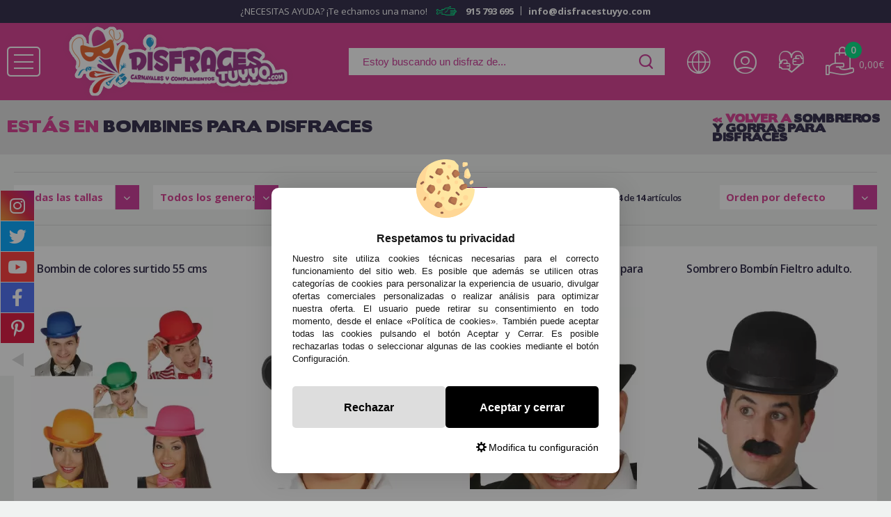

--- FILE ---
content_type: text/html; charset=UTF-8
request_url: https://www.disfracestuyyo.com/bombines-para-disfraces-c-617_778_1036_1037.html
body_size: 38308
content:
<!DOCTYPE html>
<html dir="ltr" lang="es">
<head>
	<script type="text/javascript">let cookieAdviseBlockerSources = '[{"Tag":"https:\/\/www.oscdenox.loc\/javascript.js","category_id":[1],"tool_id":[44],"enabled":true},{"Tag":"https:\/\/www.google.com\/recaptcha\/api.js","category_id":[1],"tool_id":[9],"enabled":true},{"Tag":"https:\/\/www.gstatic.com\/recaptcha\/releases\/QybaJej5brGL8d7EvWmfKMZU\/recaptcha__es.js","category_id":[1],"tool_id":[9],"enabled":true},{"Tag":"https:\/\/www.googletagmanager.com\/gtag\/js","category_id":[2],"tool_id":[6],"enabled":false},{"Tag":"https:\/\/www.googletagmanager.com\/gtm.js","category_id":[10],"tool_id":[7],"enabled":false}]'</script><script src="https://www.disfracestuyyo.com/includes/vendor/oscdenox/addon-cookie-advise-blocker/apps/frontoffice/frontend/public/js/cookie-block.js?v=0.0.16" type="text/javascript"></script><style>:root {    --cookie-consent-button-default: #000000;    --cookie-consent-button-text-default: #ffffff;    --cookie-consent-button-reject: #dddddd;    --cookie-consent-button-text-reject: #000000;    --cookie-consent-button-configuration-hover: #d93d92;    --cookie-consent-button-configuration: #000000;}@keyframes cookie-consent-shake {    0% {        transform: translate(1px, 1px) rotate(0deg);    }    10% {        transform: translate(-1px, -2px) rotate(-1deg);    }    20% {        transform: translate(-3px, 0px) rotate(1deg);    }    30% {        transform: translate(3px, 2px) rotate(0deg);    }    40% {        transform: translate(1px, -1px) rotate(1deg);    }    50% {        transform: translate(-1px, 2px) rotate(-1deg);    }    60% {        transform: translate(-3px, 1px) rotate(0deg);    }    70% {        transform: translate(3px, 1px) rotate(-1deg);    }    80% {        transform: translate(-1px, -1px) rotate(1deg);    }    90% {        transform: translate(1px, 2px) rotate(0deg);    }    100% {        transform: translate(1px, -2px) rotate(-1deg);    }}#cookie-consent {    font-family: "Myriad Pro", Myriad, Lucida Grande, Arial, Helvetica, sans-serif;    -ms-text-size-adjust: 100%;    -webkit-text-size-adjust: 100%;    -webkit-tap-highlight-color: transparent;    position: fixed;    z-index: 1000;    width: 100%;    height: 100%;    top: 0px;    left: 0px;    opacity: 0;    -webkit-transition: opacity 0.6s ease-in-out;    -moz-transition: opacity 0.6s ease-in-out;    -o-transition: opacity 0.6s ease-in-out;    transition: opacity 0.6s ease-in-out;    overflow: hidden;    height: 0px;}#cookie-consent.cookie-consent--active {    opacity: 1;    height: 100%;}#cookie-consent.cookie-consent--active-popup .cookie-consent__popup {    bottom: 40px;}#cookie-consent.cookie-consent--active-window .cookie-consent__window {    right: 20px;    overflow-y: auto;}#cookie-consent .cookie-consent__popup {    transition: bottom 0.45s ease-out;    right: 0px;    background: #FFF;    width: 320px;    padding: 0px;    position: fixed;    z-index: 2;    display: flex;    flex-direction: column;    bottom: -500px;    left: 0px;    margin: 0px auto;    align-items: center;    box-shadow: 0 4px 38px 0 rgb(0 0 0 / 15%);    padding: 30px;    border-radius: 10px;    width: 100%;    max-width: 500px;}#cookie-consent .cookie-consent__popup-image {    width: 84px;    margin-top: -71px;    margin-bottom: 20px;}#cookie-consent .cookie-consent__popup-title {    color: #171717;    font-size: 16px;    line-height: 20px;    text-align: center;    margin-bottom: 10px;    font-weight: bold;}#cookie-consent .cookie-consent__popup-description {    color: #171717;    font-size: 13px;    line-height: 18px;    text-align: justify;    margin-bottom: 30px;    font-weight: 100;}#cookie-consent .cookie-consent__popup-buttons {    display: flex;    justify-content: space-between;    align-items: center;    gap: 20px;    width: 100%;}#cookie-consent .cookie-consent__popup-buttons.cookie-consent__popup-buttons-only .cookie-consent__popup-button {    max-width: 100%;}#cookie-consent .cookie-consent__popup-buttons.cookie-consent__popup-buttons-only .cookie-consent__popup-button--reject {    display: none;}#cookie-consent .cookie-consent__popup-button:hover, #cookie-consent .cookie-consent__window-button:hover {    -webkit-transform: scale(1.05);    transform: scale(1.05);}#cookie-consent .cookie-consent__popup-button {    color: var(--cookie-consent-button-text-default);    background: var(--cookie-consent-button-default);    border-radius: 5px;    width: 100%;    text-align: center;    font-size: 16px;    line-height: 1.7;    font-weight: bold;    cursor: pointer;    transition: all .15s ease;    height: 60px;    align-items: center;    display: flex;    justify-content: center;    padding: 10px;}#cookie-consent .cookie-consent__popup-button--reject {    background: var(--cookie-consent-button-reject);    color: var(--cookie-consent-button-text-reject);}#cookie-consent .cookie-consent__close {    background: rgba(18, 18, 18, 0.5);    opacity: 0.9;    height: 100%;    width: 100%;    position: absolute;    z-index: 1;    bottom: 0px;    left: 0px;}#cookie-consent .cookie-consent__close--shake {    animation: cookie-consent-shake 0.5s;    animation-iteration-count: infinite;}#cookie-consent .cookie-consent__popup-cofiguration {    display: flex;    align-items: center;    margin-top: 20px;    font-size: 14px;    line-height: 14px;    color: var(--cookie-consent-button-configuration);    cursor: pointer;    margin-left: auto;}#cookie-consent .cookie-consent__popup-cofiguration-image {    width: 15px;    margin-right: 3px;    -webkit-mask-image: url(includes/vendor/oscdenox/addon-cookie-advise-blocker/apps/frontoffice/frontend/public/images/cog.svg);    mask-image: url(includes/vendor/oscdenox/addon-cookie-advise-blocker/apps/frontoffice/frontend/public/images/cog.svg);    display: inline-block;    height: 15px;    background-size: cover;    background-color: var(--cookie-consent-button-configuration);    -webkit-mask-size: cover;    mask-size: cover;}#cookie-consent .cookie-consent__popup-cofiguration:hover .cookie-consent__popup-cofiguration-image {    background-color: var(--cookie-consent-button-configuration-hover);}#cookie-consent .cookie-consent__popup-cofiguration:hover {    color: var(--cookie-consent-button-configuration-hover);}#cookie-consent .cookie-consent__window {    transition: right 0.45s ease-out;    right: 0px;    top: 100%;    display: block;    z-index: 100;    background: #fff;    width: 500px;    padding: 0px;    position: fixed;    right: -520px;    top: 20px;    z-index: 100;    height: calc(100% - 40px);    display: flex;    flex-direction: column;    border-radius: 10px;    overflow: hidden;}#cookie-consent .cookie-consent__window-title {    display: flex;    align-items: center;    background: #efefef;    padding: 10px 20px;    margin-bottom: 20px;}#cookie-consent .cookie-consent__window-title-image {    width: 25px;}#cookie-consent .cookie-consent__window-title-text {    width: 100%;    text-align: center;    text-transform: uppercase;    font-size: 13px;    line-height: 13px;    color: #000;}#cookie-consent .cookie-consent__window-description {    color: #262626;    font-size: 13px;    line-height: 17px;    padding: 10px 20px 30px;    text-align: justify;    font-weight: 100;}#cookie-consent .cookie-consent__window-title-close {    cursor: pointer;    color: #000;    font-size: 12px;    line-height: 12px;}#cookie-consent .cookie-consent__window-tab.cookie-consent__window-tab-partial-active > .cookie-consent__window-checkbox {    background: #A3BE8C;}#cookie-consent .cookie-consent__window-tab > .cookie-consent__window--hide:first-child {    width: 30px;    height: 20px;    margin-left: -30px;    position: relative;    left: 49px;    opacity: 0;    z-index: 3;    cursor: pointer;}#cookie-consent .cookie-consent__window-checkbox-fake {    display: none}#cookie-consent .cookie-consent__window-checkbox {    position: relative;    width: 30px;    height: 18px;    border-radius: 15px;    box-shadow: inset 0 0 5px rgba(0, 0, 0, 0.4);    background: #434257;    transition: all 0.3s;    margin-left: 20px;}#cookie-consent .cookie-consent__window-checkbox::before {    content: "";    position: absolute;    left: -1px;    top: -1px;    width: 20px;    height: 20px;    background-color: #e8e9ed;    border-radius: 50%;    z-index: 1;    transition: transform 0.3s;    background-image: url("includes/vendor/oscdenox/addon-cookie-advise-blocker/apps/frontoffice/frontend/public/images/uncheck.svg");    background-size: 8px 8px;    background-repeat: no-repeat;    background-position: 6px 6px;}#cookie-consent .cookie-consent__window-tab input:checked ~ .cookie-consent__window-checkbox {    background: #A3BE8C;}#cookie-consent .cookie-consent__window-tab input:checked ~ .cookie-consent__window-checkbox::before {    transform: translateX(11px);    background-image: url(includes/vendor/oscdenox/addon-cookie-advise-blocker/apps/frontoffice/frontend/public/images/checked.svg);    background-size: 10px 10px;    background-repeat: no-repeat;    background-position: 5px 5px;}#cookie-consent .cookie-consent__window-tab {    display: flex;    flex-wrap: wrap;    align-items: center;    border-top: 1px solid #ddd;}#cookie-consent .cookie-consent__window-tab.cookie-consent__window-tab--readonly input {    display: none;}#cookie-consent .cookie-consent__window-tab.cookie-consent__window-tab--readonly .cookie-consent__window-tab-list-label {    cursor: default;}#cookie-consent .cookie-consent__window-tab:last-child {    border-bottom: 1px solid #ddd;}#cookie-consent .cookie-consent__window-tab-label:after {    width: 0;    height: 0;    border-style: solid;    border-width: 5px 5px 0 5px;    border-color: #000000 transparent transparent transparent;    content: "";    display: block;    position: absolute;    right: 20px;    top: 50%;    margin-top: -2.5px;    transform: rotate(-90deg);}#cookie-consent .cookie-consent__window-tab-label {    display: flex;    margin: 0px;    width: calc(100% - 50px);    top: 0px;    bottom: 0px;    left: 0px;    right: 0px;    min-width: calc(100% - 50px);    max-width: calc(100% - 50px);    font-size: 15px;    line-height: 16px;    padding: 20px 40px 20px 15px;    color: #000;    position: relative;}#cookie-consent .cookie-consent__window-tab-content {    max-height: 0;    transition: all 0.35s;    overflow: hidden;}#cookie-consent input.cookie-consent__window-checkbox-fake:checked ~ .cookie-consent__window-tab-content {    max-height: 100vh;}#cookie-consent input.cookie-consent__window-checkbox-fake:checked ~ .cookie-consent__window-tab-label:after {    transform: rotate(0deg);}#cookie-consent .cookie-consent__window-tab-list {    position: relative;    padding: 8px 20px 8px 0px;}#cookie-consent .cookie-consent__window-tab-list:last-child {    margin-bottom: 10px;}#cookie-consent .cookie-consent__window-tab-list .cookie-consent__window-checkbox {    position: absolute;    top: 9px;    left: 0px;}#cookie-consent .cookie-consent__window-tab-list-label {    padding: 0px 0px 0px 65px;    margin: 0px;    font-size: 15px;    line-height: 16px;    color: #000;    cursor: pointer;    display: flex;    margin-bottom: 6px;    align-items: center;}#cookie-consent .cookie-consent__window-tab-list-image {    width: 16px;    height: 16px;    margin-right: 5px;}#cookie-consent .cookie-consent__window-help-icon {    padding: 2px;    background: rgb(235 235 235);    color: rgb(140, 140, 140);    border-radius: 100px;    min-height: 18px;    min-width: 18px;    line-height: 14px;    text-align: center;    font-size: 10px;    font-weight: bold;    margin-right: 4px;}#cookie-consent .cookie-consent__window-help-content {    font-size: 11px;    line-height: 12px;    padding-left: 65px;    display: flex;    align-items: center;    margin-top: 2px;    font-weight: 100;}#cookie-consent .cookie-consent__window-tab-description {    background: #efefef;    color: #262626;    font-size: 13px;    line-height: 17px;    padding: 10px 20px;    margin-bottom: 10px;    font-weight: 100;}#cookie-consent .cookie-consent__window-tab-list .cookie-consent__window--hide {    cursor: pointer;    display: block;    position: absolute;    top: 8px;    left: 20px;    width: 30px;    height: 20px;    z-index: 3;    opacity: 0;}#cookie-consent .cookie-consent__window-button {    color: var(--cookie-consent-button-text-default);    background: var(--cookie-consent-button-default);    border-radius: 5px;    width: 100%;    text-align: center;    max-width: 200px;    font-size: 16px;    line-height: 47px;    font-weight: bold;    cursor: pointer;    transition: all .15s ease;    margin: 20px auto;    line-height: 1.7;}@media (max-width: 759.98px) {    #cookie-consent .cookie-consent__popup-buttons {        flex-direction: column;    }    #cookie-consent .cookie-consent__popup-button {        max-width: 100%;        margin-bottom: 15px;    }    #cookie-consent .cookie-consent__popup-button:last-child {        margin-bottom: 0px    }    #cookie-consent .cookie-consent__popup {        max-width: 300px;    }    #cookie-consent.cookie-consent--active-window .cookie-consent__window {        right: 0px;    }    #cookie-consent .cookie-consent__window {        top: 0px;        height: 100%;        border-radius: 0px;        width: 100%;        right: -100%;    }}</style><meta http-equiv="Content-Type" content="text/html; charset=UTF-8" />
<meta http-equiv="X-UA-Compatible" content="IE=edge,chrome=1" /><meta name="viewport" content="width=device-width, initial-scale=1.0, maximum-scale=1.0" /><base href="https://www.disfracestuyyo.com/" />
<title>Complementos Para Disfraces > Accesorios Para La Cabeza Disfraces > Sombreros Y Gorras Para Disfraces > Bombines Para Disfraces</title>
<meta name="description" content="Comprar complementos para disfraces, accesorios para la cabeza disfraces, sombreros y gorras para disfraces, bombines para disfraces"/>
<link rel="canonical" href="https://www.disfracestuyyo.com/bombines-para-disfraces-c-617_778_1036_1037.html" />
<link rel="alternate" href="https://www.disfracestuyyo.com/bombines-para-disfraces-c-617_778_1036_1037.html" hreflang="es" />
<link rel="alternate" href="https://www.disfracestuyyo.com/chapeus-coco-para-fantasias-c-617_778_1036_1037.html?language=pt" hreflang="pt" />
<link href="favicon.ico" type="image/x-icon" rel="icon" />
<link href="favicon.ico" type="image/x-icon" rel="shortcut icon" />
<link href="favicon.ico" type="image/x-icon" rel="apple-touch-icon" />
<link rel="stylesheet" href="//ajax.googleapis.com/ajax/libs/jqueryui/1.11.2/themes/smoothness/jquery-ui.min.css" />
<link rel="stylesheet" type="text/css" href="https://www.disfracestuyyo.com/stylesheet.css?v=0.0.30"/><script src="https://www.googletagmanager.com/gtag/js?id=G-3M14MERHK5"></script><script>
            window.dataLayer = window.dataLayer || [];

            function gtag() {
                dataLayer.push(arguments);
            }

            gtag('consent', 'default', {
                'ad_storage': 'denied',
                'ad_user_data': 'denied',
                'ad_personalization': 'denied',
                'analytics_storage': 'denied',
                'wait_for_update':  500
            });

            if (localStorage.getItem('analyticsConsentMode') === 'true') {
                gtag('consent', 'update', {
                    'analytics_storage': 'granted',
                    'wait_for_update':  500
                });
            }

            if (localStorage.getItem('googleAdsConsentMode') === 'true') {
                gtag('consent', 'update', {
                    'ad_storage': 'granted',
                    'ad_user_data': 'granted',
                    'ad_personalization': 'granted',
                    'wait_for_update':  500
                });
            }

            gtag('set', 'url_passthrough', false);
            gtag('set', 'ads_data_redaction', true);
            gtag('js', new Date());
            

			// Verificar si estamos en ReskytApp
			var isApp = 'false';
			
			// Pasar el valor de is_app a GA4 correctamente
			gtag('config', 'G-3M14MERHK5', {
				'custom_map': { 'dimension1': 'is_app' },
				'is_app': isApp
			});
			
            gtag('config', 'AW-1055274974', {"allow_enhanced_conversions": true});
        </script></head>
<body id="espanol" class="home">


<nav id="menu-panel">
	<ul class="d-flex-mx flex-column-mx d-flex-tx flex-column-tx ul-pp">
		<li>
                <span class="wrpr-accs d-flex">

							<div class="langImgWrapperMobile" id="header_language_selector_mobile">
								<a href="https://www.disfracestuyyo.pt">
									<img class="langImg" src="https://www.disfracestuyyo.com/theme/web/images/flags/flag_portugal.png" alt="">
								</a>
								<a href="https://www.disfracestuyyo.com">
									<img class="langImg" src="https://www.disfracestuyyo.com/theme/web/images/flags/flag_spain.png" alt="">
								</a>
							</div>
							<span class="wrpr-langs"> <i id="header_language_mobile" class="lang_mobile tt tt-26"></i></span>
							<span class="sepa"></span>
					<span class="accs"><i class="tt tt-22"></i></span><span class="sepa"></span><a href="https://www.disfracestuyyo.com/favoritos.php" class="favr" title="<?php echo MY_WISH; ?>" alt="<?php echo MY_WISH; ?>"><i class="tt tt-13"></i> <?php echo MY_WISH; ?></a>                </span>
		</li>
		
		    <li class="prnt2">
                                    <a href="javascript:void(0);">Disfraces infantiles</a>
            
            <ul class="ab">
                <li>
                    <span class="wrpr-accs d-flex">
                                                    <span class="accs"><i class="tt tt-22"></i>Acceso </span>
                        
                        <span class="sepa"></span>

                        <a href="https://www.disfracestuyyo.com/favoritos.php" class="favr" title="Mis favoritos" alt="Mis favoritos">
                            <i class="tt tt-13"></i> Favoritos                        </a>
                    </span>
                </li>

                <li class="titul">Estos son todos los  <b>Disfraces infantiles</b>  que tenemos para ti></li>

                                    <li class="bold">
                        <a href="https://www.disfracestuyyo.com/disfraces-para-ninos-c-1602_796.html" title="Disfraces para niños" alt="Disfraces para niños">
                            Disfraces para niños                        </a>

                                                                                    <li class="prnt3">
                                    <a href="https://www.disfracestuyyo.com/disfraces-animales-ninos-c-1602_796_890.html" title="Disfraces Animales Niños-" alt="Disfraces Animales Niños-">
                                        Disfraces Animales Niños-                                    </a>
                                </li>
                                                            <li class="prnt3">
                                    <a href="https://www.disfracestuyyo.com/disfraces-circo-y-payasos-ninos-c-1602_796_935.html" title="Disfraces Circo Y Payasos Niños." alt="Disfraces Circo Y Payasos Niños.">
                                        Disfraces Circo Y Payasos Niños.                                    </a>
                                </li>
                                                            <li class="prnt3">
                                    <a href="https://www.disfracestuyyo.com/disfraces-cuentos-y-cine-ninos-c-1602_796_916.html" title="Disfraces Cuentos y Cine Niños" alt="Disfraces Cuentos y Cine Niños">
                                        Disfraces Cuentos y Cine Niños                                    </a>
                                </li>
                                                            <li class="prnt3">
                                    <a href="https://www.disfracestuyyo.com/disfraces-de-espaciales-ninos-c-1602_796_702.html" title="Disfraces de Espaciales Niños" alt="Disfraces de Espaciales Niños">
                                        Disfraces de Espaciales Niños                                    </a>
                                </li>
                                                            <li class="prnt3">
                                    <a href="https://www.disfracestuyyo.com/disfraces-de-videojuegos-ninos-c-1602_796_1014.html" title="Disfraces de Videojuegos Niños ." alt="Disfraces de Videojuegos Niños .">
                                        Disfraces de Videojuegos Niños .                                    </a>
                                </li>
                                                            <li class="prnt3">
                                    <a href="https://www.disfracestuyyo.com/disfraces-decadas-y-hippies-ninos-c-1602_796_909.html" title="Disfraces Decadas y Hippies Niños." alt="Disfraces Decadas y Hippies Niños.">
                                        Disfraces Decadas y Hippies Niños.                                    </a>
                                </li>
                                                            <li class="prnt3">
                                    <a href="https://www.disfracestuyyo.com/disfraces-deportes-ninos-c-1602_796_937.html" title="Disfraces Deportes Niños" alt="Disfraces Deportes Niños">
                                        Disfraces Deportes Niños                                    </a>
                                </li>
                                                            <li class="prnt3">
                                    <a href="https://www.disfracestuyyo.com/disfraces-frutas-y-comidas-ninos-c-1602_796_936.html" title="Disfraces Frutas y Comidas Niños." alt="Disfraces Frutas y Comidas Niños.">
                                        Disfraces Frutas y Comidas Niños.                                    </a>
                                </li>
                                                            <li class="prnt3">
                                    <a href="https://www.disfracestuyyo.com/disfraces-historicos-ninos-c-1602_796_915.html" title="Disfraces Históricos Niños !" alt="Disfraces Históricos Niños !">
                                        Disfraces Históricos Niños !                                    </a>
                                </li>
                                                            <li class="prnt3">
                                    <a href="https://www.disfracestuyyo.com/disfraces-madrilenos-y-goyescos-ninos-c-1602_796_978.html" title="Disfraces Madrileños y Goyescos Niños" alt="Disfraces Madrileños y Goyescos Niños">
                                        Disfraces Madrileños y Goyescos Niños                                    </a>
                                </li>
                                                            <li class="prnt3">
                                    <a href="https://www.disfracestuyyo.com/disfraces-navidenos-nino-c-1602_796_949.html" title="Disfraces Navideños Niño" alt="Disfraces Navideños Niño">
                                        Disfraces Navideños Niño                                    </a>
                                </li>
                                                            <li class="prnt3">
                                    <a href="https://www.disfracestuyyo.com/disfraces-oficios-ninos-c-1602_796_913.html" title="Disfraces Oficios Niños !!!" alt="Disfraces Oficios Niños !!!">
                                        Disfraces Oficios Niños !!!                                    </a>
                                </li>
                                                            <li class="prnt3">
                                    <a href="https://www.disfracestuyyo.com/disfraces-paises-del-mundo-ninos-c-1602_796_911.html" title="Disfraces Paises del Mundo Niños" alt="Disfraces Paises del Mundo Niños">
                                        Disfraces Paises del Mundo Niños                                    </a>
                                </li>
                                                            <li class="prnt3">
                                    <a href="https://www.disfracestuyyo.com/disfraces-star-wars-ninos-c-1602_796_973.html" title="Disfraces Star Wars Niños" alt="Disfraces Star Wars Niños">
                                        Disfraces Star Wars Niños                                    </a>
                                </li>
                                                            <li class="prnt3">
                                    <a href="https://www.disfracestuyyo.com/disfraces-superheroes-y-villanos-ninos-c-1602_796_938.html" title="Disfraces Superhéroes y Villanos Niños" alt="Disfraces Superhéroes y Villanos Niños">
                                        Disfraces Superhéroes y Villanos Niños                                    </a>
                                </li>
                                                            <li class="prnt3">
                                    <a href="https://www.disfracestuyyo.com/otros-disfraces-para-ninos-c-1602_796_906.html" title="Otros Disfraces para Niños" alt="Otros Disfraces para Niños">
                                        Otros Disfraces para Niños                                    </a>
                                </li>
                                                                        </li>
                                    <li class="bold">
                        <a href="https://www.disfracestuyyo.com/disfraces-para-ninas-c-1602_23.html" title="Disfraces para niñas" alt="Disfraces para niñas">
                            Disfraces para niñas                        </a>

                                                                                    <li class="prnt3">
                                    <a href="https://www.disfracestuyyo.com/otros-disfraces-ninas-c-1602_23_889.html" title="Otros Disfraces Niñas" alt="Otros Disfraces Niñas">
                                        Otros Disfraces Niñas                                    </a>
                                </li>
                                                            <li class="prnt3">
                                    <a href="https://www.disfracestuyyo.com/disfraces-animales-nina-c-1602_23_85.html" title="Disfraces Animales  Niña" alt="Disfraces Animales  Niña">
                                        Disfraces Animales  Niña                                    </a>
                                </li>
                                                            <li class="prnt3">
                                    <a href="https://www.disfracestuyyo.com/disfraces-frutas-y-comidas-ninas-c-1602_23_690.html" title="Disfraces Frutas y Comidas Niñas" alt="Disfraces Frutas y Comidas Niñas">
                                        Disfraces Frutas y Comidas Niñas                                    </a>
                                </li>
                                                            <li class="prnt3">
                                    <a href="https://www.disfracestuyyo.com/disfraces-decadas-y-rock-nina-c-1602_23_699.html" title="Disfraces Decadas y Rock Niña" alt="Disfraces Decadas y Rock Niña">
                                        Disfraces Decadas y Rock Niña                                    </a>
                                </li>
                                                            <li class="prnt3">
                                    <a href="https://www.disfracestuyyo.com/disfraces-historicos-ninas-c-1602_23_687.html" title="Disfraces Históricos  Niñas" alt="Disfraces Históricos  Niñas">
                                        Disfraces Históricos  Niñas                                    </a>
                                </li>
                                                            <li class="prnt3">
                                    <a href="https://www.disfracestuyyo.com/disfraces-oficios-ninas-c-1602_23_912.html" title="Disfraces Oficios Niñas" alt="Disfraces Oficios Niñas">
                                        Disfraces Oficios Niñas                                    </a>
                                </li>
                                                            <li class="prnt3">
                                    <a href="https://www.disfracestuyyo.com/disfraces-paises-del-mundo-ninas-c-1602_23_691.html" title="Disfraces Paises del Mundo Niñas" alt="Disfraces Paises del Mundo Niñas">
                                        Disfraces Paises del Mundo Niñas                                    </a>
                                </li>
                                                            <li class="prnt3">
                                    <a href="https://www.disfracestuyyo.com/disfraces-circo-y-payasos-ninas-c-1602_23_698.html" title="Disfraces Circo y Payasos Niñas" alt="Disfraces Circo y Payasos Niñas">
                                        Disfraces Circo y Payasos Niñas                                    </a>
                                </li>
                                                            <li class="prnt3">
                                    <a href="https://www.disfracestuyyo.com/disfraces-cuentos-y-cine-ninas-c-1602_23_790.html" title="Disfraces Cuentos y Cine Niñas" alt="Disfraces Cuentos y Cine Niñas">
                                        Disfraces Cuentos y Cine Niñas                                    </a>
                                </li>
                                                            <li class="prnt3">
                                    <a href="https://www.disfracestuyyo.com/disfraces-deportes-ninas-c-1602_23_684.html" title="Disfraces Deportes Niñas" alt="Disfraces Deportes Niñas">
                                        Disfraces Deportes Niñas                                    </a>
                                </li>
                                                            <li class="prnt3">
                                    <a href="https://www.disfracestuyyo.com/disfraces-madrilenas-y-goyescas-ninas-c-1602_23_979.html" title="Disfraces Madrileñas y Goyescas Niñas" alt="Disfraces Madrileñas y Goyescas Niñas">
                                        Disfraces Madrileñas y Goyescas Niñas                                    </a>
                                </li>
                                                            <li class="prnt3">
                                    <a href="https://www.disfracestuyyo.com/disfraces-navidenos-ninas-c-1602_23_950.html" title="Disfraces Navideños Niñas" alt="Disfraces Navideños Niñas">
                                        Disfraces Navideños Niñas                                    </a>
                                </li>
                                                            <li class="prnt3">
                                    <a href="https://www.disfracestuyyo.com/disfraces-star-wars-ninas-c-1602_23_974.html" title="Disfraces Star Wars Niñas" alt="Disfraces Star Wars Niñas">
                                        Disfraces Star Wars Niñas                                    </a>
                                </li>
                                                            <li class="prnt3">
                                    <a href="https://www.disfracestuyyo.com/disfraces-superheroinas-y-villanas-ninas-c-1602_23_700.html" title="Disfraces Superheroínas y Villanas Niñas" alt="Disfraces Superheroínas y Villanas Niñas">
                                        Disfraces Superheroínas y Villanas Niñas                                    </a>
                                </li>
                                                            <li class="prnt3">
                                    <a href="https://www.disfracestuyyo.com/disfraces-videojuegos-ninas-c-1602_23_1015.html" title="Disfraces Videojuegos Niñas" alt="Disfraces Videojuegos Niñas">
                                        Disfraces Videojuegos Niñas                                    </a>
                                </li>
                                                                        </li>
                                    <li class="bold">
                        <a href="https://www.disfracestuyyo.com/disfraces-de-bebes-c-1602_672.html" title="Disfraces de Bebés" alt="Disfraces de Bebés">
                            Disfraces de Bebés                        </a>

                                                                                    <li class="prnt3">
                                    <a href="https://www.disfracestuyyo.com/disfraces-navidenos-bebes-c-1602_672_273.html" title="Disfraces Navideños Bebés" alt="Disfraces Navideños Bebés">
                                        Disfraces Navideños Bebés                                    </a>
                                </li>
                                                            <li class="prnt3">
                                    <a href="https://www.disfracestuyyo.com/disfraces-animales-bebes-c-1602_672_939.html" title="Disfraces Animales Bebés" alt="Disfraces Animales Bebés">
                                        Disfraces Animales Bebés                                    </a>
                                </li>
                                                            <li class="prnt3">
                                    <a href="https://www.disfracestuyyo.com/disfraces-circo-bebes-c-1602_672_943.html" title="Disfraces Circo Bebés" alt="Disfraces Circo Bebés">
                                        Disfraces Circo Bebés                                    </a>
                                </li>
                                                            <li class="prnt3">
                                    <a href="https://www.disfracestuyyo.com/disfraces-cuentos-bebes-c-1602_672_940.html" title="Disfraces Cuentos Bebés" alt="Disfraces Cuentos Bebés">
                                        Disfraces Cuentos Bebés                                    </a>
                                </li>
                                                            <li class="prnt3">
                                    <a href="https://www.disfracestuyyo.com/disfraces-de-superheroes-y-villanos-bebes-c-1602_672_1190.html" title="Disfraces de Superheroes y Villanos Bebes" alt="Disfraces de Superheroes y Villanos Bebes">
                                        Disfraces de Superheroes y Villanos Bebes                                    </a>
                                </li>
                                                            <li class="prnt3">
                                    <a href="https://www.disfracestuyyo.com/disfraces-hippies-bebes-c-1602_672_944.html" title="Disfraces Hippies Bebés" alt="Disfraces Hippies Bebés">
                                        Disfraces Hippies Bebés                                    </a>
                                </li>
                                                            <li class="prnt3">
                                    <a href="https://www.disfracestuyyo.com/disfraces-historicos-bebes-c-1602_672_941.html" title="Disfraces Históricos Bebés" alt="Disfraces Históricos Bebés">
                                        Disfraces Históricos Bebés                                    </a>
                                </li>
                                                            <li class="prnt3">
                                    <a href="https://www.disfracestuyyo.com/disfraces-madrilenos-y-goyescos-bebes-c-1602_672_980.html" title="Disfraces Madrileños y Goyescos Bebés" alt="Disfraces Madrileños y Goyescos Bebés">
                                        Disfraces Madrileños y Goyescos Bebés                                    </a>
                                </li>
                                                            <li class="prnt3">
                                    <a href="https://www.disfracestuyyo.com/disfraces-oficios-bebes-c-1602_672_942.html" title="Disfraces Oficios Bebés" alt="Disfraces Oficios Bebés">
                                        Disfraces Oficios Bebés                                    </a>
                                </li>
                                                            <li class="prnt3">
                                    <a href="https://www.disfracestuyyo.com/disfraces-star-wars-bebes-c-1602_672_975.html" title="Disfraces Star Wars Bebés" alt="Disfraces Star Wars Bebés">
                                        Disfraces Star Wars Bebés                                    </a>
                                </li>
                                                            <li class="prnt3">
                                    <a href="https://www.disfracestuyyo.com/otros-disfraces-bebes-c-1602_672_945.html" title="Otros Disfraces Bebés" alt="Otros Disfraces Bebés">
                                        Otros Disfraces Bebés                                    </a>
                                </li>
                                                                        </li>
                            </ul>

            </li>
    <li class="prnt2">
                                    <a href="javascript:void(0);">Disfraces para Adultos</a>
            
            <ul class="ab">
                <li>
                    <span class="wrpr-accs d-flex">
                                                    <span class="accs"><i class="tt tt-22"></i>Acceso </span>
                        
                        <span class="sepa"></span>

                        <a href="https://www.disfracestuyyo.com/favoritos.php" class="favr" title="Mis favoritos" alt="Mis favoritos">
                            <i class="tt tt-13"></i> Favoritos                        </a>
                    </span>
                </li>

                <li class="titul">Estos son todos los  <b>Disfraces para Adultos</b>  que tenemos para ti></li>

                                    <li class="bold">
                        <a href="https://www.disfracestuyyo.com/disfraces-para-hombres-c-1604_419.html" title="Disfraces para Hombres" alt="Disfraces para Hombres">
                            Disfraces para Hombres                        </a>

                                                                                    <li class="prnt3">
                                    <a href="https://www.disfracestuyyo.com/disfraces-superheroes-y-villanos-para-hombres-c-1604_419_403.html" title="Disfraces Superhéroes y Villanos para Hombres" alt="Disfraces Superhéroes y Villanos para Hombres">
                                        Disfraces Superhéroes y Villanos para Hombres                                    </a>
                                </li>
                                                            <li class="prnt3">
                                    <a href="https://www.disfracestuyyo.com/disfraces-animales-para-hombres-c-1604_419_404.html" title="Disfraces Animales para Hombres" alt="Disfraces Animales para Hombres">
                                        Disfraces Animales para Hombres                                    </a>
                                </li>
                                                            <li class="prnt3">
                                    <a href="https://www.disfracestuyyo.com/disfraces-cine-y-series-para-hombres-c-1604_419_818.html" title="Disfraces Cine y Series para Hombres" alt="Disfraces Cine y Series para Hombres">
                                        Disfraces Cine y Series para Hombres                                    </a>
                                </li>
                                                            <li class="prnt3">
                                    <a href="https://www.disfracestuyyo.com/disfraces-circo-para-hombre-c-1604_419_408.html" title="Disfraces Circo para Hombre" alt="Disfraces Circo para Hombre">
                                        Disfraces Circo para Hombre                                    </a>
                                </li>
                                                            <li class="prnt3">
                                    <a href="https://www.disfracestuyyo.com/disfraces-cuentos-y-dibujos-para-hombre-c-1604_419_456.html" title="Disfraces Cuentos y Dibujos para Hombre" alt="Disfraces Cuentos y Dibujos para Hombre">
                                        Disfraces Cuentos y Dibujos para Hombre                                    </a>
                                </li>
                                                            <li class="prnt3">
                                    <a href="https://www.disfracestuyyo.com/disfraces-de-militares-para-hombres-c-1604_419_641.html" title="Disfraces de Militares para  Hombres" alt="Disfraces de Militares para  Hombres">
                                        Disfraces de Militares para  Hombres                                    </a>
                                </li>
                                                            <li class="prnt3">
                                    <a href="https://www.disfracestuyyo.com/disfraces-decadas-para-hombres-c-1604_419_457.html" title="Disfraces Décadas para Hombres" alt="Disfraces Décadas para Hombres">
                                        Disfraces Décadas para Hombres                                    </a>
                                </li>
                                                            <li class="prnt3">
                                    <a href="https://www.disfracestuyyo.com/disfraces-deportes-para-hombres-c-1604_419_538.html" title="Disfraces Deportes para Hombres" alt="Disfraces Deportes para Hombres">
                                        Disfraces Deportes para Hombres                                    </a>
                                </li>
                                                            <li class="prnt3">
                                    <a href="https://www.disfracestuyyo.com/disfraces-espaciales-para-hombres-c-1604_419_856.html" title="Disfraces Espaciales para  Hombres" alt="Disfraces Espaciales para  Hombres">
                                        Disfraces Espaciales para  Hombres                                    </a>
                                </li>
                                                            <li class="prnt3">
                                    <a href="https://www.disfracestuyyo.com/disfraces-historicos-para-hombres-c-1604_419_809.html" title="Disfraces Históricos para Hombres" alt="Disfraces Históricos para Hombres">
                                        Disfraces Históricos para Hombres                                    </a>
                                </li>
                                                            <li class="prnt3">
                                    <a href="https://www.disfracestuyyo.com/disfraces-madrilenos-y-goyescos-hombre-c-1604_419_976.html" title="Disfraces Madrileños y Goyescos Hombre" alt="Disfraces Madrileños y Goyescos Hombre">
                                        Disfraces Madrileños y Goyescos Hombre                                    </a>
                                </li>
                                                            <li class="prnt3">
                                    <a href="https://www.disfracestuyyo.com/disfraces-navidad-hombre-c-1604_419_951.html" title="Disfraces Navidad Hombre" alt="Disfraces Navidad Hombre">
                                        Disfraces Navidad Hombre                                    </a>
                                </li>
                                                            <li class="prnt3">
                                    <a href="https://www.disfracestuyyo.com/disfraces-oficios-hombres-c-1604_419_497.html" title="Disfraces Oficios  Hombres" alt="Disfraces Oficios  Hombres">
                                        Disfraces Oficios  Hombres                                    </a>
                                </li>
                                                            <li class="prnt3">
                                    <a href="https://www.disfracestuyyo.com/disfraces-paises-del-mundo-hombres-c-1604_419_705.html" title="Disfraces Países del Mundo  Hombres" alt="Disfraces Países del Mundo  Hombres">
                                        Disfraces Países del Mundo  Hombres                                    </a>
                                </li>
                                                            <li class="prnt3">
                                    <a href="https://www.disfracestuyyo.com/disfraces-rockeros-hombres-c-1604_419_819.html" title="Disfraces Rockeros  Hombres" alt="Disfraces Rockeros  Hombres">
                                        Disfraces Rockeros  Hombres                                    </a>
                                </li>
                                                            <li class="prnt3">
                                    <a href="https://www.disfracestuyyo.com/disfraces-segunda-piel-c-1604_419_736.html" title="Disfraces Segunda Piel" alt="Disfraces Segunda Piel">
                                        Disfraces Segunda Piel                                    </a>
                                </li>
                                                            <li class="prnt3">
                                    <a href="https://www.disfracestuyyo.com/disfraces-steampunk-para-hombre-c-1604_419_1081.html" title="Disfraces Steampunk para Hombre" alt="Disfraces Steampunk para Hombre">
                                        Disfraces Steampunk para Hombre                                    </a>
                                </li>
                                                            <li class="prnt3">
                                    <a href="https://www.disfracestuyyo.com/disfraces-videojuego-hombre-c-1604_419_864.html" title="Disfraces Videojuego Hombre" alt="Disfraces Videojuego Hombre">
                                        Disfraces Videojuego Hombre                                    </a>
                                </li>
                                                            <li class="prnt3">
                                    <a href="https://www.disfracestuyyo.com/disfraces-originales-y-graciosos-hombres-c-1604_419_817.html" title="Disfraces Originales y Graciosos   Hombres" alt="Disfraces Originales y Graciosos   Hombres">
                                        Disfraces Originales y Graciosos   Hombres                                    </a>
                                </li>
                                                                        </li>
                                    <li class="bold">
                        <a href="https://www.disfracestuyyo.com/disfraces-para-mujer-c-1604_82.html" title="Disfraces para Mujer" alt="Disfraces para Mujer">
                            Disfraces para Mujer                        </a>

                                                                                    <li class="prnt3">
                                    <a href="https://www.disfracestuyyo.com/disfraces-animales-mujer-c-1604_82_423.html" title="Disfraces Animales  Mujer" alt="Disfraces Animales  Mujer">
                                        Disfraces Animales  Mujer                                    </a>
                                </li>
                                                            <li class="prnt3">
                                    <a href="https://www.disfracestuyyo.com/disfraces-cine-y-series-mujer-c-1604_82_846.html" title="Disfraces Cine y Series  Mujer" alt="Disfraces Cine y Series  Mujer">
                                        Disfraces Cine y Series  Mujer                                    </a>
                                </li>
                                                            <li class="prnt3">
                                    <a href="https://www.disfracestuyyo.com/disfraces-circo-mujer-c-1604_82_432.html" title="Disfraces Circo Mujer" alt="Disfraces Circo Mujer">
                                        Disfraces Circo Mujer                                    </a>
                                </li>
                                                            <li class="prnt3">
                                    <a href="https://www.disfracestuyyo.com/disfraces-colegialas-y-deportes-mujer-c-1604_82_444.html" title="Disfraces Colegialas y Deportes Mujer" alt="Disfraces Colegialas y Deportes Mujer">
                                        Disfraces Colegialas y Deportes Mujer                                    </a>
                                </li>
                                                            <li class="prnt3">
                                    <a href="https://www.disfracestuyyo.com/disfraces-cuentos-y-dibujos-mujer-c-1604_82_448.html" title="Disfraces Cuentos y Dibujos  Mujer" alt="Disfraces Cuentos y Dibujos  Mujer">
                                        Disfraces Cuentos y Dibujos  Mujer                                    </a>
                                </li>
                                                            <li class="prnt3">
                                    <a href="https://www.disfracestuyyo.com/disfraces-decadas-mujer-c-1604_82_441.html" title="Disfraces Décadas  Mujer" alt="Disfraces Décadas  Mujer">
                                        Disfraces Décadas  Mujer                                    </a>
                                </li>
                                                            <li class="prnt3">
                                    <a href="https://www.disfracestuyyo.com/disfraces-espaciales-mujer-c-1604_82_907.html" title="Disfraces Espaciales  Mujer" alt="Disfraces Espaciales  Mujer">
                                        Disfraces Espaciales  Mujer                                    </a>
                                </li>
                                                            <li class="prnt3">
                                    <a href="https://www.disfracestuyyo.com/disfraces-historicos-mujer-c-1604_82_842.html" title="Disfraces Históricos Mujer" alt="Disfraces Históricos Mujer">
                                        Disfraces Históricos Mujer                                    </a>
                                </li>
                                                            <li class="prnt3">
                                    <a href="https://www.disfracestuyyo.com/disfraces-madrilenas-y-goyescas-mujer-c-1604_82_977.html" title="Disfraces Madrileñas y Goyescas Mujer" alt="Disfraces Madrileñas y Goyescas Mujer">
                                        Disfraces Madrileñas y Goyescas Mujer                                    </a>
                                </li>
                                                            <li class="prnt3">
                                    <a href="https://www.disfracestuyyo.com/disfraces-monja-mujer-c-1604_82_428.html" title="Disfraces Monja  Mujer" alt="Disfraces Monja  Mujer">
                                        Disfraces Monja  Mujer                                    </a>
                                </li>
                                                            <li class="prnt3">
                                    <a href="https://www.disfracestuyyo.com/disfraces-navidad-mujer-c-1604_82_952.html" title="Disfraces Navidad Mujer" alt="Disfraces Navidad Mujer">
                                        Disfraces Navidad Mujer                                    </a>
                                </li>
                                                            <li class="prnt3">
                                    <a href="https://www.disfracestuyyo.com/disfraces-oficios-para-mujer-c-1604_82_843.html" title="Disfraces Oficios para Mujer" alt="Disfraces Oficios para Mujer">
                                        Disfraces Oficios para Mujer                                    </a>
                                </li>
                                                            <li class="prnt3">
                                    <a href="https://www.disfracestuyyo.com/disfraces-originales-y-graciosos-mujer-c-1604_82_845.html" title="Disfraces Originales y Graciosos  Mujer" alt="Disfraces Originales y Graciosos  Mujer">
                                        Disfraces Originales y Graciosos  Mujer                                    </a>
                                </li>
                                                            <li class="prnt3">
                                    <a href="https://www.disfracestuyyo.com/disfraces-paises-del-mundo-mujer-c-1604_82_704.html" title="Disfraces Paises del Mundo  Mujer" alt="Disfraces Paises del Mundo  Mujer">
                                        Disfraces Paises del Mundo  Mujer                                    </a>
                                </li>
                                                            <li class="prnt3">
                                    <a href="https://www.disfracestuyyo.com/disfraces-star-wars-mujer-c-1604_82_964.html" title="Disfraces Star Wars Mujer  !!!!!" alt="Disfraces Star Wars Mujer  !!!!!">
                                        Disfraces Star Wars Mujer  !!!!!                                    </a>
                                </li>
                                                            <li class="prnt3">
                                    <a href="https://www.disfracestuyyo.com/disfraces-steampunk-para-mujer-c-1604_82_1082.html" title="Disfraces Steampunk para Mujer" alt="Disfraces Steampunk para Mujer">
                                        Disfraces Steampunk para Mujer                                    </a>
                                </li>
                                                            <li class="prnt3">
                                    <a href="https://www.disfracestuyyo.com/disfraces-superheroinas-mujer-c-1604_82_436.html" title="Disfraces Superhéroinas Mujer" alt="Disfraces Superhéroinas Mujer">
                                        Disfraces Superhéroinas Mujer                                    </a>
                                </li>
                                                            <li class="prnt3">
                                    <a href="https://www.disfracestuyyo.com/lenceria-y-disfraces-sexy-fantasia-c-1604_82_708.html" title="Lencería y Disfraces Sexy Fantasía." alt="Lencería y Disfraces Sexy Fantasía.">
                                        Lencería y Disfraces Sexy Fantasía.                                    </a>
                                </li>
                                                            <li class="prnt3">
                                    <a href="https://www.disfracestuyyo.com/disfraces-a-hombros-de-c-1604_82_1104.html" title="Disfraces a Hombros de ..." alt="Disfraces a Hombros de ...">
                                        Disfraces a Hombros de ...                                    </a>
                                </li>
                                                                        </li>
                            </ul>

            </li>
    <li class="prnt2">
                                    <a href="javascript:void(0);">Disfraces Especiales para Todas las Ocasiones</a>
            
            <ul class="ab">
                <li>
                    <span class="wrpr-accs d-flex">
                                                    <span class="accs"><i class="tt tt-22"></i>Acceso </span>
                        
                        <span class="sepa"></span>

                        <a href="https://www.disfracestuyyo.com/favoritos.php" class="favr" title="Mis favoritos" alt="Mis favoritos">
                            <i class="tt tt-13"></i> Favoritos                        </a>
                    </span>
                </li>

                <li class="titul">Estos son todos los  <b>Disfraces Especiales para Todas las Ocasiones</b>  que tenemos para ti></li>

                                    <li class="bold">
                        <a href="https://www.disfracestuyyo.com/disfraces-de-comidas-y-bebidas-unisex-divertidos-y-originales-c-1118_948.html" title="Disfraces de Comidas y Bebidas Unisex – Divertidos y Originales" alt="Disfraces de Comidas y Bebidas Unisex – Divertidos y Originales">
                            Disfraces de Comidas y Bebidas Unisex – Divertidos y Originales                        </a>

                                            </li>
                                    <li class="bold">
                        <a href="https://www.disfracestuyyo.com/disfraces-para-perros-ropa-y-accesorios-divertidos-c-1118_614.html" title="Disfraces para Perros – Ropa y Accesorios Divertidos" alt="Disfraces para Perros – Ropa y Accesorios Divertidos">
                            Disfraces para Perros – Ropa y Accesorios Divertidos                        </a>

                                            </li>
                                    <li class="bold">
                        <a href="https://www.disfracestuyyo.com/disfraces-de-mascotas-gigantes-para-adultos-diviertete-con-estilo-y-originalidad-c-1118_1117.html" title="Disfraces de Mascotas Gigantes para Adultos — Diviértete con Estilo y Originalidad" alt="Disfraces de Mascotas Gigantes para Adultos — Diviértete con Estilo y Originalidad">
                            Disfraces de Mascotas Gigantes para Adultos — Diviértete con Estilo y Originalidad                        </a>

                                            </li>
                                    <li class="bold">
                        <a href="https://www.disfracestuyyo.com/disfraces-para-grupo-y-pack-ahorro-coordinados-y-divertidos-c-1118_797.html" title="Disfraces para Grupo y Pack Ahorro — Coordinados y Divertidos" alt="Disfraces para Grupo y Pack Ahorro — Coordinados y Divertidos">
                            Disfraces para Grupo y Pack Ahorro — Coordinados y Divertidos                        </a>

                                                                                    <li class="prnt3">
                                    <a href="https://www.disfracestuyyo.com/disfraces-para-parejas-c-1118_797_1119.html" title="Disfraces para Parejas" alt="Disfraces para Parejas">
                                        Disfraces para Parejas                                    </a>
                                </li>
                                                            <li class="prnt3">
                                    <a href="https://www.disfracestuyyo.com/disfraces-para-grupos-de-tres-pack-ahorro-c-1118_797_1120.html" title="Disfraces para Grupos de Tres Pack Ahorro" alt="Disfraces para Grupos de Tres Pack Ahorro">
                                        Disfraces para Grupos de Tres Pack Ahorro                                    </a>
                                </li>
                                                            <li class="prnt3">
                                    <a href="https://www.disfracestuyyo.com/disfraces-para-grupos-de-cuatro-pack-ahorro-c-1118_797_1121.html" title="Disfraces para Grupos de Cuatro Pack Ahorro" alt="Disfraces para Grupos de Cuatro Pack Ahorro">
                                        Disfraces para Grupos de Cuatro Pack Ahorro                                    </a>
                                </li>
                                                            <li class="prnt3">
                                    <a href="https://www.disfracestuyyo.com/disfraces-para-grupos-de-cinco-pack-ahorro-c-1118_797_1122.html" title="Disfraces para Grupos de Cinco Pack Ahorro" alt="Disfraces para Grupos de Cinco Pack Ahorro">
                                        Disfraces para Grupos de Cinco Pack Ahorro                                    </a>
                                </li>
                                                            <li class="prnt3">
                                    <a href="https://www.disfracestuyyo.com/disfraces-para-grupos-de-seis-pack-ahorro-c-1118_797_1124.html" title="Disfraces para Grupos de Seis Pack Ahorro" alt="Disfraces para Grupos de Seis Pack Ahorro">
                                        Disfraces para Grupos de Seis Pack Ahorro                                    </a>
                                </li>
                                                            <li class="prnt3">
                                    <a href="https://www.disfracestuyyo.com/disfraces-para-grupos-de-siete-pack-ahorro-c-1118_797_1125.html" title="Disfraces para Grupos de Siete Pack Ahorro" alt="Disfraces para Grupos de Siete Pack Ahorro">
                                        Disfraces para Grupos de Siete Pack Ahorro                                    </a>
                                </li>
                                                            <li class="prnt3">
                                    <a href="https://www.disfracestuyyo.com/disfraces-para-grupos-de-ocho-pack-ahorro-c-1118_797_1126.html" title="Disfraces para Grupos de Ocho Pack Ahorro ." alt="Disfraces para Grupos de Ocho Pack Ahorro .">
                                        Disfraces para Grupos de Ocho Pack Ahorro .                                    </a>
                                </li>
                                                            <li class="prnt3">
                                    <a href="https://www.disfracestuyyo.com/disfraces-en-familia-pack-ahorro-c-1118_797_1123.html" title="Disfraces en Familia Pack Ahorro" alt="Disfraces en Familia Pack Ahorro">
                                        Disfraces en Familia Pack Ahorro                                    </a>
                                </li>
                                                                        </li>
                                    <li class="bold">
                        <a href="https://www.disfracestuyyo.com/disfraces-hinchables-c-1118_1106.html" title="Disfraces Hinchables" alt="Disfraces Hinchables">
                            Disfraces Hinchables                        </a>

                                            </li>
                            </ul>

            </li>
    <li class="prnt2">
                                    <a href="javascript:void(0);">Pelucas para Disfraces</a>
            
            <ul class="ab">
                <li>
                    <span class="wrpr-accs d-flex">
                                                    <span class="accs"><i class="tt tt-22"></i>Acceso </span>
                        
                        <span class="sepa"></span>

                        <a href="https://www.disfracestuyyo.com/favoritos.php" class="favr" title="Mis favoritos" alt="Mis favoritos">
                            <i class="tt tt-13"></i> Favoritos                        </a>
                    </span>
                </li>

                <li class="titul">Estos son todos los  <b>Pelucas para Disfraces</b>  que tenemos para ti></li>

                                    <li class="bold">
                        <a href="https://www.disfracestuyyo.com/pelucas-de-colores-para-disfraces-c-196_518.html" title="Pelucas de Colores para Disfraces" alt="Pelucas de Colores para Disfraces">
                            Pelucas de Colores para Disfraces                        </a>

                                                                                    <li class="prnt3">
                                    <a href="https://www.disfracestuyyo.com/pelucas-afro-de-colores-c-196_518_1009.html" title="Pelucas Afro de Colores" alt="Pelucas Afro de Colores">
                                        Pelucas Afro de Colores                                    </a>
                                </li>
                                                            <li class="prnt3">
                                    <a href="https://www.disfracestuyyo.com/pelucas-cortas-lisas-de-colores-c-196_518_988.html" title="Pelucas Cortas  Lisas de Colores" alt="Pelucas Cortas  Lisas de Colores">
                                        Pelucas Cortas  Lisas de Colores                                    </a>
                                </li>
                                                            <li class="prnt3">
                                    <a href="https://www.disfracestuyyo.com/pelucas-cortas-rizadas-colores-c-196_518_1005.html" title="Pelucas Cortas Rizadas Colores" alt="Pelucas Cortas Rizadas Colores">
                                        Pelucas Cortas Rizadas Colores                                    </a>
                                </li>
                                                            <li class="prnt3">
                                    <a href="https://www.disfracestuyyo.com/pelucas-largas-lisas-color-c-196_518_995.html" title="Pelucas Largas Lisas Color" alt="Pelucas Largas Lisas Color">
                                        Pelucas Largas Lisas Color                                    </a>
                                </li>
                                                            <li class="prnt3">
                                    <a href="https://www.disfracestuyyo.com/pelucas-largas-rizadas-colores-c-196_518_1000.html" title="Pelucas Largas Rizadas Colores" alt="Pelucas Largas Rizadas Colores">
                                        Pelucas Largas Rizadas Colores                                    </a>
                                </li>
                                                                        </li>
                                    <li class="bold">
                        <a href="https://www.disfracestuyyo.com/pelucas-alta-calidad-c-196_1609.html" title="Pelucas Alta Calidad" alt="Pelucas Alta Calidad">
                            Pelucas Alta Calidad                        </a>

                                                                                    <li class="prnt3">
                                    <a href="https://www.disfracestuyyo.com/peluca-manic-panic-c-196_1609_1372.html" title="Peluca Manic Panic" alt="Peluca Manic Panic">
                                        Peluca Manic Panic                                    </a>
                                </li>
                                                            <li class="prnt3">
                                    <a href="https://www.disfracestuyyo.com/pelucas-de-lujo-c-196_1609_1610.html" title="Pelucas de Lujo" alt="Pelucas de Lujo">
                                        Pelucas de Lujo                                    </a>
                                </li>
                                                                        </li>
                                    <li class="bold">
                        <a href="https://www.disfracestuyyo.com/pelucas-coletas-trenzas-y-extensiones-para-disfraces-c-196_509.html" title="Pelucas Coletas, Trenzas y Extensiones para Disfraces" alt="Pelucas Coletas, Trenzas y Extensiones para Disfraces">
                            Pelucas Coletas, Trenzas y Extensiones para Disfraces                        </a>

                                            </li>
                                    <li class="bold">
                        <a href="https://www.disfracestuyyo.com/pelucas-cortas-para-disfraces-c-196_1606.html" title="Pelucas Cortas para Disfraces" alt="Pelucas Cortas para Disfraces">
                            Pelucas Cortas para Disfraces                        </a>

                                                                                    <li class="prnt3">
                                    <a href="https://www.disfracestuyyo.com/pelucas-cortas-lisas-para-disfraces-c-196_1606_986.html" title="Pelucas Cortas Lisas para Disfraces" alt="Pelucas Cortas Lisas para Disfraces">
                                        Pelucas Cortas Lisas para Disfraces                                    </a>
                                </li>
                                                            <li class="prnt3">
                                    <a href="https://www.disfracestuyyo.com/pelucas-cortas-rizadas-para-disfraces-c-196_1606_1001.html" title="Pelucas Cortas Rizadas para Disfraces" alt="Pelucas Cortas Rizadas para Disfraces">
                                        Pelucas Cortas Rizadas para Disfraces                                    </a>
                                </li>
                                                                        </li>
                                    <li class="bold">
                        <a href="https://www.disfracestuyyo.com/pelucas-largas-para-disfraces-c-196_1607.html" title="Pelucas Largas para disfraces" alt="Pelucas Largas para disfraces">
                            Pelucas Largas para disfraces                        </a>

                                                                                    <li class="prnt3">
                                    <a href="https://www.disfracestuyyo.com/pelucas-largas-lisas-para-disfraces-c-196_1607_991.html" title="Pelucas Largas Lisas para Disfraces" alt="Pelucas Largas Lisas para Disfraces">
                                        Pelucas Largas Lisas para Disfraces                                    </a>
                                </li>
                                                            <li class="prnt3">
                                    <a href="https://www.disfracestuyyo.com/pelucas-largas-rizadas-para-disfraces-c-196_1607_996.html" title="Pelucas Largas Rizadas para Disfraces" alt="Pelucas Largas Rizadas para Disfraces">
                                        Pelucas Largas Rizadas para Disfraces                                    </a>
                                </li>
                                                            <li class="prnt3">
                                    <a href="https://www.disfracestuyyo.com/pelucas-extra-largas-para-disfraces-c-196_1607_523.html" title="Pelucas Extra Largas para Disfraces" alt="Pelucas Extra Largas para Disfraces">
                                        Pelucas Extra Largas para Disfraces                                    </a>
                                </li>
                                                                        </li>
                                    <li class="bold">
                        <a href="https://www.disfracestuyyo.com/pelucas-media-melena-c-196_1612.html" title="Pelucas Media Melena" alt="Pelucas Media Melena">
                            Pelucas Media Melena                        </a>

                                            </li>
                                    <li class="bold">
                        <a href="https://www.disfracestuyyo.com/pelucas-tematicas-para-disfraces-c-196_1608.html" title="Pelucas Temáticas para disfraces" alt="Pelucas Temáticas para disfraces">
                            Pelucas Temáticas para disfraces                        </a>

                                                                                    <li class="prnt3">
                                    <a href="https://www.disfracestuyyo.com/pelucas-decadas-para-disfraces-c-196_1608_983.html" title="Pelucas Décadas para Disfraces" alt="Pelucas Décadas para Disfraces">
                                        Pelucas Décadas para Disfraces                                    </a>
                                </li>
                                                            <li class="prnt3">
                                    <a href="https://www.disfracestuyyo.com/pelucas-etnicas-para-disfraces-c-196_1608_984.html" title="Pelucas Étnicas para Disfraces" alt="Pelucas Étnicas para Disfraces">
                                        Pelucas Étnicas para Disfraces                                    </a>
                                </li>
                                                            <li class="prnt3">
                                    <a href="https://www.disfracestuyyo.com/pelucas-historicas-para-disfraces-c-196_1608_985.html" title="Pelucas Históricas para Disfraces" alt="Pelucas Históricas para Disfraces">
                                        Pelucas Históricas para Disfraces                                    </a>
                                </li>
                                                            <li class="prnt3">
                                    <a href="https://www.disfracestuyyo.com/pelucas-calvas-y-ancianos-para-disfraces-c-196_1608_504.html" title="Pelucas Calvas y Ancianos para Disfraces" alt="Pelucas Calvas y Ancianos para Disfraces">
                                        Pelucas Calvas y Ancianos para Disfraces                                    </a>
                                </li>
                                                            <li class="prnt3">
                                    <a href="https://www.disfracestuyyo.com/pelucas-de-grease-para-disfraces-c-196_1608_1628.html" title="Pelucas de Grease para Disfraces" alt="Pelucas de Grease para Disfraces">
                                        Pelucas de Grease para Disfraces                                    </a>
                                </li>
                                                            <li class="prnt3">
                                    <a href="https://www.disfracestuyyo.com/pelucas-dibujossuperheroescuentos-y-cine-para-disfraces-c-196_1608_534.html" title="Pelucas Dibujos,Superhéroes,Cuentos y  Cine para Disfraces" alt="Pelucas Dibujos,Superhéroes,Cuentos y  Cine para Disfraces">
                                        Pelucas Dibujos,Superhéroes,Cuentos y  Cine para Disfraces                                    </a>
                                </li>
                                                            <li class="prnt3">
                                    <a href="https://www.disfracestuyyo.com/pelucas-estrellas-de-la-musica-punk-rock-y-disco-para-disfraces-c-196_1608_546.html" title="Pelucas Estrellas de la Música, Punk, Rock y Disco para Disfraces" alt="Pelucas Estrellas de la Música, Punk, Rock y Disco para Disfraces">
                                        Pelucas Estrellas de la Música, Punk, Rock y Disco para Disfraces                                    </a>
                                </li>
                                                            <li class="prnt3">
                                    <a href="https://www.disfracestuyyo.com/pelucas-famosos-para-disfraces-c-196_1608_501.html" title="Pelucas Famosos para Disfraces" alt="Pelucas Famosos para Disfraces">
                                        Pelucas Famosos para Disfraces                                    </a>
                                </li>
                                                            <li class="prnt3">
                                    <a href="https://www.disfracestuyyo.com/pelucas-payasos-para-disfraces-c-196_1608_505.html" title="Pelucas Payasos para Disfraces" alt="Pelucas Payasos para Disfraces">
                                        Pelucas Payasos para Disfraces                                    </a>
                                </li>
                                                            <li class="prnt3">
                                    <a href="https://www.disfracestuyyo.com/pelucas-para-halloween-para-disfraces-c-196_1608_237.html" title="Pelucas para Halloween para Disfraces" alt="Pelucas para Halloween para Disfraces">
                                        Pelucas para Halloween para Disfraces                                    </a>
                                </li>
                                                                        </li>
                                    <li class="bold">
                        <a href="https://www.disfracestuyyo.com/pelucas-infantiles-para-disfraces-c-196_526.html" title="Pelucas Infantiles para Disfraces" alt="Pelucas Infantiles para Disfraces">
                            Pelucas Infantiles para Disfraces                        </a>

                                            </li>
                            </ul>

            </li>
    <li class="prnt2">
                                    <a href="javascript:void(0);">Máscaras para Disfraces</a>
            
            <ul class="ab">
                <li>
                    <span class="wrpr-accs d-flex">
                                                    <span class="accs"><i class="tt tt-22"></i>Acceso </span>
                        
                        <span class="sepa"></span>

                        <a href="https://www.disfracestuyyo.com/favoritos.php" class="favr" title="Mis favoritos" alt="Mis favoritos">
                            <i class="tt tt-13"></i> Favoritos                        </a>
                    </span>
                </li>

                <li class="titul">Estos son todos los  <b>Máscaras para Disfraces</b>  que tenemos para ti></li>

                                    <li class="bold">
                        <a href="https://www.disfracestuyyo.com/mascaras-de-ancianos-para-disfraces-c-392_969.html" title="Máscaras de Ancianos para Disfraces" alt="Máscaras de Ancianos para Disfraces">
                            Máscaras de Ancianos para Disfraces                        </a>

                                            </li>
                                    <li class="bold">
                        <a href="https://www.disfracestuyyo.com/mascaras-de-animales-para-disfraces-c-392_965.html" title="Máscaras de Animales para Disfraces" alt="Máscaras de Animales para Disfraces">
                            Máscaras de Animales para Disfraces                        </a>

                                            </li>
                                    <li class="bold">
                        <a href="https://www.disfracestuyyo.com/mascaras-de-cine-y-series-para-disfraces-c-392_1011.html" title="Máscaras de Cine y Series para Disfraces" alt="Máscaras de Cine y Series para Disfraces">
                            Máscaras de Cine y Series para Disfraces                        </a>

                                            </li>
                                    <li class="bold">
                        <a href="https://www.disfracestuyyo.com/mascaras-de-cuento-para-disfraces-c-392_1012.html" title="Máscaras de Cuento para Disfraces" alt="Máscaras de Cuento para Disfraces">
                            Máscaras de Cuento para Disfraces                        </a>

                                            </li>
                                    <li class="bold">
                        <a href="https://www.disfracestuyyo.com/mascaras-de-star-wars-para-disfraces-c-392_1010.html" title="Máscaras de Star Wars para Disfraces" alt="Máscaras de Star Wars para Disfraces">
                            Máscaras de Star Wars para Disfraces                        </a>

                                            </li>
                                    <li class="bold">
                        <a href="https://www.disfracestuyyo.com/mascaras-de-superheroes-y-villanos-para-disfraces-c-392_966.html" title="Máscaras de Superheroes y Villanos para Disfraces" alt="Máscaras de Superheroes y Villanos para Disfraces">
                            Máscaras de Superheroes y Villanos para Disfraces                        </a>

                                            </li>
                                    <li class="bold">
                        <a href="https://www.disfracestuyyo.com/mascaras-de-videojuegos-para-disfraces-c-392_1013.html" title="Máscaras de Videojuegos para Disfraces" alt="Máscaras de Videojuegos para Disfraces">
                            Máscaras de Videojuegos para Disfraces                        </a>

                                            </li>
                                    <li class="bold">
                        <a href="https://www.disfracestuyyo.com/mascaras-del-espacio-para-disfraces-c-392_968.html" title="Máscaras del Espacio para Disfraces" alt="Máscaras del Espacio para Disfraces">
                            Máscaras del Espacio para Disfraces                        </a>

                                            </li>
                                    <li class="bold">
                        <a href="https://www.disfracestuyyo.com/mascaras-graciosas-para-disfraces-c-392_971.html" title="Máscaras Graciosas para Disfraces" alt="Máscaras Graciosas para Disfraces">
                            Máscaras Graciosas para Disfraces                        </a>

                                            </li>
                                    <li class="bold">
                        <a href="https://www.disfracestuyyo.com/mascaras-personajes-famosos-para-disfraces-c-392_967.html" title="Máscaras Personajes Famosos para Disfraces" alt="Máscaras Personajes Famosos para Disfraces">
                            Máscaras Personajes Famosos para Disfraces                        </a>

                                            </li>
                                    <li class="bold">
                        <a href="https://www.disfracestuyyo.com/mascaras-varias-para-disfraces-c-392_970.html" title="Máscaras Varias para Disfraces" alt="Máscaras Varias para Disfraces">
                            Máscaras Varias para Disfraces                        </a>

                                            </li>
                                    <li class="bold">
                        <a href="https://www.disfracestuyyo.com/mascaras-venecianas-para-disfraces-c-392_972.html" title="Máscaras Venecianas para Disfraces" alt="Máscaras Venecianas para Disfraces">
                            Máscaras Venecianas para Disfraces                        </a>

                                            </li>
                                    <li class="bold">
                        <a href="https://www.disfracestuyyo.com/mascaras-de-terror-para-disfraces-c-392_236.html" title="Mascaras de Terror para Disfraces" alt="Mascaras de Terror para Disfraces">
                            Mascaras de Terror para Disfraces                        </a>

                                                                                    <li class="prnt3">
                                    <a href="https://www.disfracestuyyo.com/mascaras-de-cine-terror-para-disfraces-c-392_236_1089.html" title="Máscaras de  Cine Terror para Disfraces" alt="Máscaras de  Cine Terror para Disfraces">
                                        Máscaras de  Cine Terror para Disfraces                                    </a>
                                </li>
                                                            <li class="prnt3">
                                    <a href="https://www.disfracestuyyo.com/mascaras-de-asesinos-para-disfraces-c-392_236_1093.html" title="Máscaras de Asesinos para Disfraces" alt="Máscaras de Asesinos para Disfraces">
                                        Máscaras de Asesinos para Disfraces                                    </a>
                                </li>
                                                            <li class="prnt3">
                                    <a href="https://www.disfracestuyyo.com/mascaras-de-diablos-para-disfraces-c-392_236_1095.html" title="Máscaras de Diablos para Disfraces" alt="Máscaras de Diablos para Disfraces">
                                        Máscaras de Diablos para Disfraces                                    </a>
                                </li>
                                                            <li class="prnt3">
                                    <a href="https://www.disfracestuyyo.com/mascaras-de-esqueletos-y-calaveras-para-disfraces-c-392_236_1087.html" title="Máscaras de Esqueletos y Calaveras para Disfraces" alt="Máscaras de Esqueletos y Calaveras para Disfraces">
                                        Máscaras de Esqueletos y Calaveras para Disfraces                                    </a>
                                </li>
                                                            <li class="prnt3">
                                    <a href="https://www.disfracestuyyo.com/mascaras-de-hombres-lobos-para-disfraces-c-392_236_1090.html" title="Máscaras de Hombres Lobos para Disfraces" alt="Máscaras de Hombres Lobos para Disfraces">
                                        Máscaras de Hombres Lobos para Disfraces                                    </a>
                                </li>
                                                            <li class="prnt3">
                                    <a href="https://www.disfracestuyyo.com/mascaras-de-monstruos-de-la-noche-para-disfraces-c-392_236_1092.html" title="Máscaras de Monstruos de la Noche para Disfraces" alt="Máscaras de Monstruos de la Noche para Disfraces">
                                        Máscaras de Monstruos de la Noche para Disfraces                                    </a>
                                </li>
                                                            <li class="prnt3">
                                    <a href="https://www.disfracestuyyo.com/mascaras-de-payasos-asesinos-para-disfraces-c-392_236_1091.html" title="Máscaras de Payasos Asesinos para Disfraces" alt="Máscaras de Payasos Asesinos para Disfraces">
                                        Máscaras de Payasos Asesinos para Disfraces                                    </a>
                                </li>
                                                            <li class="prnt3">
                                    <a href="https://www.disfracestuyyo.com/mascaras-de-vampiros-para-disfraces-c-392_236_1094.html" title="Máscaras de Vampiros para Disfraces" alt="Máscaras de Vampiros para Disfraces">
                                        Máscaras de Vampiros para Disfraces                                    </a>
                                </li>
                                                            <li class="prnt3">
                                    <a href="https://www.disfracestuyyo.com/mascaras-de-zombies-para-disfraces-c-392_236_1088.html" title="Máscaras de Zombies para Disfraces" alt="Máscaras de Zombies para Disfraces">
                                        Máscaras de Zombies para Disfraces                                    </a>
                                </li>
                                                                        </li>
                            </ul>

            </li>
    <li class="prnt2">
                                    <a href="javascript:void(0);">Maquillajes  para Disfraces</a>
            
            <ul class="ab">
                <li>
                    <span class="wrpr-accs d-flex">
                                                    <span class="accs"><i class="tt tt-22"></i>Acceso </span>
                        
                        <span class="sepa"></span>

                        <a href="https://www.disfracestuyyo.com/favoritos.php" class="favr" title="Mis favoritos" alt="Mis favoritos">
                            <i class="tt tt-13"></i> Favoritos                        </a>
                    </span>
                </li>

                <li class="titul">Estos son todos los  <b>Maquillajes  para Disfraces</b>  que tenemos para ti></li>

                                    <li class="bold">
                        <a href="https://www.disfracestuyyo.com/efectos-especiales-para-disfraces-c-389_712.html" title="Efectos Especiales para Disfraces" alt="Efectos Especiales para Disfraces">
                            Efectos Especiales para Disfraces                        </a>

                                                                                    <li class="prnt3">
                                    <a href="https://www.disfracestuyyo.com/caracterizacion-c-389_712_1016.html" title="Caracterización" alt="Caracterización">
                                        Caracterización                                    </a>
                                </li>
                                                            <li class="prnt3">
                                    <a href="https://www.disfracestuyyo.com/sprays-pelo-y-cuerpo-c-389_712_713.html" title="Sprays Pelo y Cuerpo" alt="Sprays Pelo y Cuerpo">
                                        Sprays Pelo y Cuerpo                                    </a>
                                </li>
                                                                        </li>
                                    <li class="bold">
                        <a href="https://www.disfracestuyyo.com/maquillajes-c-389_711.html" title="Maquillajes" alt="Maquillajes">
                            Maquillajes                        </a>

                                                                                    <li class="prnt3">
                                    <a href="https://www.disfracestuyyo.com/barras-de-maquillaje-c-389_711_1019.html" title="Barras de Maquillaje" alt="Barras de Maquillaje">
                                        Barras de Maquillaje                                    </a>
                                </li>
                                                            <li class="prnt3">
                                    <a href="https://www.disfracestuyyo.com/maquillaje-crema-c-389_711_1017.html" title="Maquillaje Crema" alt="Maquillaje Crema">
                                        Maquillaje Crema                                    </a>
                                </li>
                                                            <li class="prnt3">
                                    <a href="https://www.disfracestuyyo.com/maquillajes-al-agua-c-389_711_1018.html" title="Maquillajes al Agua" alt="Maquillajes al Agua">
                                        Maquillajes al Agua                                    </a>
                                </li>
                                                            <li class="prnt3">
                                    <a href="https://www.disfracestuyyo.com/set-maquillajes-c-389_711_1020.html" title="Set Maquillajes" alt="Set Maquillajes">
                                        Set Maquillajes                                    </a>
                                </li>
                                                            <li class="prnt3">
                                    <a href="https://www.disfracestuyyo.com/maquillajes-fluorescentes-para-disfraces-c-389_711_670.html" title="Maquillajes fluorescentes para disfraces" alt="Maquillajes fluorescentes para disfraces">
                                        Maquillajes fluorescentes para disfraces                                    </a>
                                </li>
                                                                        </li>
                                    <li class="bold">
                        <a href="https://www.disfracestuyyo.com/pintalabios-para-disfraces-c-389_710.html" title="Pintalabios para Disfraces" alt="Pintalabios para Disfraces">
                            Pintalabios para Disfraces                        </a>

                                            </li>
                            </ul>

            </li>
    <li class="prnt2">
                                    <a href="javascript:void(0);">Complementos para Disfraces</a>
            
            <ul class="ab">
                <li>
                    <span class="wrpr-accs d-flex">
                                                    <span class="accs"><i class="tt tt-22"></i>Acceso </span>
                        
                        <span class="sepa"></span>

                        <a href="https://www.disfracestuyyo.com/favoritos.php" class="favr" title="Mis favoritos" alt="Mis favoritos">
                            <i class="tt tt-13"></i> Favoritos                        </a>
                    </span>
                </li>

                <li class="titul">Estos son todos los  <b>Complementos para Disfraces</b>  que tenemos para ti></li>

                                    <li class="bold">
                        <a href="https://www.disfracestuyyo.com/accesorios-para-la-cabeza-disfraces-c-617_778.html" title="Accesorios para la cabeza Disfraces" alt="Accesorios para la cabeza Disfraces">
                            Accesorios para la cabeza Disfraces                        </a>

                                                                                    <li class="prnt3">
                                    <a href="https://www.disfracestuyyo.com/accesorios-cara-para-disfraces-c-617_778_1070.html" title="Accesorios Cara para Disfraces" alt="Accesorios Cara para Disfraces">
                                        Accesorios Cara para Disfraces                                    </a>
                                </li>
                                                            <li class="prnt3">
                                    <a href="https://www.disfracestuyyo.com/accesorios-varios-cabeza-para-disfraces-c-617_778_1031.html" title="Accesorios Varios Cabeza para Disfraces" alt="Accesorios Varios Cabeza para Disfraces">
                                        Accesorios Varios Cabeza para Disfraces                                    </a>
                                </li>
                                                            <li class="prnt3">
                                    <a href="https://www.disfracestuyyo.com/barbas-y-bigotes-para-disfraces-c-617_778_1059.html" title="Barbas y Bigotes para Disfraces" alt="Barbas y Bigotes para Disfraces">
                                        Barbas y Bigotes para Disfraces                                    </a>
                                </li>
                                                            <li class="prnt3">
                                    <a href="https://www.disfracestuyyo.com/cascos-para-disfraces-c-617_778_1034.html" title="Cascos para Disfraces" alt="Cascos para Disfraces">
                                        Cascos para Disfraces                                    </a>
                                </li>
                                                            <li class="prnt3">
                                    <a href="https://www.disfracestuyyo.com/coronas-para-disfraces-c-617_778_1027.html" title="Coronas para Disfraces" alt="Coronas para Disfraces">
                                        Coronas para Disfraces                                    </a>
                                </li>
                                                            <li class="prnt3">
                                    <a href="https://www.disfracestuyyo.com/diademas-para-disfraces-c-617_778_1028.html" title="Diademas para Disfraces" alt="Diademas para Disfraces">
                                        Diademas para Disfraces                                    </a>
                                </li>
                                                            <li class="prnt3">
                                    <a href="https://www.disfracestuyyo.com/gafas-para-disfraces-c-617_778_485.html" title="Gafas  para Disfraces" alt="Gafas  para Disfraces">
                                        Gafas  para Disfraces                                    </a>
                                </li>
                                                            <li class="prnt3">
                                    <a href="https://www.disfracestuyyo.com/mini-sombreros-para-disfraces-c-617_778_1030.html" title="Mini Sombreros para Disfraces" alt="Mini Sombreros para Disfraces">
                                        Mini Sombreros para Disfraces                                    </a>
                                </li>
                                                            <li class="prnt3">
                                    <a href="https://www.disfracestuyyo.com/orejas-para-disfraces-c-617_778_1071.html" title="Orejas para Disfraces" alt="Orejas para Disfraces">
                                        Orejas para Disfraces                                    </a>
                                </li>
                                                            <li class="prnt3">
                                    <a href="https://www.disfracestuyyo.com/pendientes-para-disfraces-c-617_778_1079.html" title="Pendientes para Disfraces" alt="Pendientes para Disfraces">
                                        Pendientes para Disfraces                                    </a>
                                </li>
                                                            <li class="prnt3">
                                    <a href="https://www.disfracestuyyo.com/pestanas-para-disfraces-c-617_778_1064.html" title="Pestañas para Disfraces" alt="Pestañas para Disfraces">
                                        Pestañas para Disfraces                                    </a>
                                </li>
                                                            <li class="prnt3">
                                    <a href="https://www.disfracestuyyo.com/sombreros-y-gorras-para-disfraces-c-617_778_1036.html" title="Sombreros y Gorras para Disfraces" alt="Sombreros y Gorras para Disfraces">
                                        Sombreros y Gorras para Disfraces                                    </a>
                                </li>
                                                            <li class="prnt3">
                                    <a href="https://www.disfracestuyyo.com/tocados-para-disfraces-c-617_778_1029.html" title="Tocados para Disfraces" alt="Tocados para Disfraces">
                                        Tocados para Disfraces                                    </a>
                                </li>
                                                            <li class="prnt3">
                                    <a href="https://www.disfracestuyyo.com/antifaces-para-disfraces-c-617_778_794.html" title="Antifaces para Disfraces" alt="Antifaces para Disfraces">
                                        Antifaces para Disfraces                                    </a>
                                </li>
                                                                        </li>
                                    <li class="bold">
                        <a href="https://www.disfracestuyyo.com/accesorios-para-manos-disfraces-c-617_1061.html" title="Accesorios para Manos Disfraces" alt="Accesorios para Manos Disfraces">
                            Accesorios para Manos Disfraces                        </a>

                                                                                    <li class="prnt3">
                                    <a href="https://www.disfracestuyyo.com/anillos-para-disfraces-c-617_1061_1073.html" title="Anillos para Disfraces" alt="Anillos para Disfraces">
                                        Anillos para Disfraces                                    </a>
                                </li>
                                                            <li class="prnt3">
                                    <a href="https://www.disfracestuyyo.com/arcos-y-lanzas-para-disfraces-c-617_1061_1052.html" title="Arcos y Lanzas para Disfraces" alt="Arcos y Lanzas para Disfraces">
                                        Arcos y Lanzas para Disfraces                                    </a>
                                </li>
                                                            <li class="prnt3">
                                    <a href="https://www.disfracestuyyo.com/armas-de-fuego-para-disfraces-c-617_1061_1050.html" title="Armas de Fuego para Disfraces" alt="Armas de Fuego para Disfraces">
                                        Armas de Fuego para Disfraces                                    </a>
                                </li>
                                                            <li class="prnt3">
                                    <a href="https://www.disfracestuyyo.com/bolsos-para-disfraces-c-617_1061_1075.html" title="Bolsos para Disfraces" alt="Bolsos para Disfraces">
                                        Bolsos para Disfraces                                    </a>
                                </li>
                                                            <li class="prnt3">
                                    <a href="https://www.disfracestuyyo.com/escudos-y-corazas-para-disfraces-c-617_1061_1053.html" title="Escudos y Corazas para Disfraces" alt="Escudos y Corazas para Disfraces">
                                        Escudos y Corazas para Disfraces                                    </a>
                                </li>
                                                            <li class="prnt3">
                                    <a href="https://www.disfracestuyyo.com/espadas-y-cuchillos-para-disfraces-c-617_1061_1051.html" title="Espadas y Cuchillos para Disfraces" alt="Espadas y Cuchillos para Disfraces">
                                        Espadas y Cuchillos para Disfraces                                    </a>
                                </li>
                                                            <li class="prnt3">
                                    <a href="https://www.disfracestuyyo.com/guantes-para-disfraces-c-617_1061_1032.html" title="Guantes para Disfraces" alt="Guantes para Disfraces">
                                        Guantes para Disfraces                                    </a>
                                </li>
                                                            <li class="prnt3">
                                    <a href="https://www.disfracestuyyo.com/hachas-para-disfraces-c-617_1061_1055.html" title="Hachas para Disfraces" alt="Hachas para Disfraces">
                                        Hachas para Disfraces                                    </a>
                                </li>
                                                            <li class="prnt3">
                                    <a href="https://www.disfracestuyyo.com/herramientas-para-disfraces-c-617_1061_1057.html" title="Herramientas para Disfraces" alt="Herramientas para Disfraces">
                                        Herramientas para Disfraces                                    </a>
                                </li>
                                                            <li class="prnt3">
                                    <a href="https://www.disfracestuyyo.com/instrumentos-musicales-para-disfraces-c-617_1061_605.html" title="Instrumentos Musicales  para Disfraces" alt="Instrumentos Musicales  para Disfraces">
                                        Instrumentos Musicales  para Disfraces                                    </a>
                                </li>
                                                            <li class="prnt3">
                                    <a href="https://www.disfracestuyyo.com/manos-para-disfraces-c-617_1061_1065.html" title="Manos para Disfraces" alt="Manos para Disfraces">
                                        Manos para Disfraces                                    </a>
                                </li>
                                                            <li class="prnt3">
                                    <a href="https://www.disfracestuyyo.com/mazas-y-martillos-para-disfraces-c-617_1061_1056.html" title="Mazas y Martillos para Disfraces" alt="Mazas y Martillos para Disfraces">
                                        Mazas y Martillos para Disfraces                                    </a>
                                </li>
                                                            <li class="prnt3">
                                    <a href="https://www.disfracestuyyo.com/pulseras-para-disfraces-c-617_1061_1078.html" title="Pulseras para Disfraces" alt="Pulseras para Disfraces">
                                        Pulseras para Disfraces                                    </a>
                                </li>
                                                            <li class="prnt3">
                                    <a href="https://www.disfracestuyyo.com/accesorios-varios-para-mano-disfraces-c-617_1061_239.html" title="Accesorios Varios para Mano Disfraces" alt="Accesorios Varios para Mano Disfraces">
                                        Accesorios Varios para Mano Disfraces                                    </a>
                                </li>
                                                            <li class="prnt3">
                                    <a href="https://www.disfracestuyyo.com/varitas-bastones-y-cetros-para-disfraces-c-617_1061_606.html" title="Varitas, Bastones y Cetros  para disfraces" alt="Varitas, Bastones y Cetros  para disfraces">
                                        Varitas, Bastones y Cetros  para disfraces                                    </a>
                                </li>
                                                                        </li>
                                    <li class="bold">
                        <a href="https://www.disfracestuyyo.com/accesorios-para-torso-disfraces-c-617_1062.html" title="Accesorios para Torso Disfraces" alt="Accesorios para Torso Disfraces">
                            Accesorios para Torso Disfraces                        </a>

                                                                                    <li class="prnt3">
                                    <a href="https://www.disfracestuyyo.com/accesorios-para-cuello-disfraces-c-617_1062_1025.html" title="Accesorios para Cuello Disfraces" alt="Accesorios para Cuello Disfraces">
                                        Accesorios para Cuello Disfraces                                    </a>
                                </li>
                                                            <li class="prnt3">
                                    <a href="https://www.disfracestuyyo.com/boas-para-disfraces-c-617_1062_603.html" title="Boas  para Disfraces" alt="Boas  para Disfraces">
                                        Boas  para Disfraces                                    </a>
                                </li>
                                                            <li class="prnt3">
                                    <a href="https://www.disfracestuyyo.com/cinturones-para-disfraces-c-617_1062_1021.html" title="Cinturones para Disfraces" alt="Cinturones para Disfraces">
                                        Cinturones para Disfraces                                    </a>
                                </li>
                                                            <li class="prnt3">
                                    <a href="https://www.disfracestuyyo.com/colas-para-disfraces-c-617_1062_1072.html" title="Colas para Disfraces" alt="Colas para Disfraces">
                                        Colas para Disfraces                                    </a>
                                </li>
                                                            <li class="prnt3">
                                    <a href="https://www.disfracestuyyo.com/colgantes-para-disfraces-c-617_1062_1077.html" title="Colgantes para Disfraces" alt="Colgantes para Disfraces">
                                        Colgantes para Disfraces                                    </a>
                                </li>
                                                            <li class="prnt3">
                                    <a href="https://www.disfracestuyyo.com/collares-para-disfraces-c-617_1062_1074.html" title="Collares para Disfraces" alt="Collares para Disfraces">
                                        Collares para Disfraces                                    </a>
                                </li>
                                                            <li class="prnt3">
                                    <a href="https://www.disfracestuyyo.com/corbatas-para-disfraces-c-617_1062_1026.html" title="Corbatas para Disfraces" alt="Corbatas para Disfraces">
                                        Corbatas para Disfraces                                    </a>
                                </li>
                                                            <li class="prnt3">
                                    <a href="https://www.disfracestuyyo.com/pajaritas-para-disfraces-c-617_1062_1023.html" title="Pajaritas para Disfraces" alt="Pajaritas para Disfraces">
                                        Pajaritas para Disfraces                                    </a>
                                </li>
                                                            <li class="prnt3">
                                    <a href="https://www.disfracestuyyo.com/tirantes-para-disfraces-c-617_1062_1024.html" title="Tirantes para Disfraces" alt="Tirantes para Disfraces">
                                        Tirantes para Disfraces                                    </a>
                                </li>
                                                            <li class="prnt3">
                                    <a href="https://www.disfracestuyyo.com/alas-para-disfraces-c-617_1062_490.html" title="Alas  para Disfraces" alt="Alas  para Disfraces">
                                        Alas  para Disfraces                                    </a>
                                </li>
                                                                        </li>
                                    <li class="bold">
                        <a href="https://www.disfracestuyyo.com/accesorios-textiles-para-disfraces-c-617_545.html" title="Accesorios Textiles para Disfraces" alt="Accesorios Textiles para Disfraces">
                            Accesorios Textiles para Disfraces                        </a>

                                                                                    <li class="prnt3">
                                    <a href="https://www.disfracestuyyo.com/camisas-y-camisetas-para-disfraces-c-617_545_725.html" title="Camisas y camisetas para Disfraces" alt="Camisas y camisetas para Disfraces">
                                        Camisas y camisetas para Disfraces                                    </a>
                                </li>
                                                            <li class="prnt3">
                                    <a href="https://www.disfracestuyyo.com/capas-para-disfraces-c-617_545_726.html" title="Capas para Disfraces" alt="Capas para Disfraces">
                                        Capas para Disfraces                                    </a>
                                </li>
                                                            <li class="prnt3">
                                    <a href="https://www.disfracestuyyo.com/chalecos-para-disfraces-c-617_545_727.html" title="Chalecos para Disfraces" alt="Chalecos para Disfraces">
                                        Chalecos para Disfraces                                    </a>
                                </li>
                                                            <li class="prnt3">
                                    <a href="https://www.disfracestuyyo.com/chaquetas-para-disfraces-c-617_545_729.html" title="Chaquetas para Disfraces" alt="Chaquetas para Disfraces">
                                        Chaquetas para Disfraces                                    </a>
                                </li>
                                                            <li class="prnt3">
                                    <a href="https://www.disfracestuyyo.com/corset-disfraces-c-617_545_1618.html" title="Corset disfraces" alt="Corset disfraces">
                                        Corset disfraces                                    </a>
                                </li>
                                                            <li class="prnt3">
                                    <a href="https://www.disfracestuyyo.com/faldas-para-disfraces-c-617_545_730.html" title="Faldas para Disfraces" alt="Faldas para Disfraces">
                                        Faldas para Disfraces                                    </a>
                                </li>
                                                            <li class="prnt3">
                                    <a href="https://www.disfracestuyyo.com/maillot-y-body-para-disfraces-c-617_545_731.html" title="Maillot y Body para Disfraces" alt="Maillot y Body para Disfraces">
                                        Maillot y Body para Disfraces                                    </a>
                                </li>
                                                            <li class="prnt3">
                                    <a href="https://www.disfracestuyyo.com/pantalones-para-disfraces-c-617_545_728.html" title="Pantalones para Disfraces" alt="Pantalones para Disfraces">
                                        Pantalones para Disfraces                                    </a>
                                </li>
                                                            <li class="prnt3">
                                    <a href="https://www.disfracestuyyo.com/ponchos-para-disfraces-c-617_545_1617.html" title="Ponchos para Disfraces" alt="Ponchos para Disfraces">
                                        Ponchos para Disfraces                                    </a>
                                </li>
                                                            <li class="prnt3">
                                    <a href="https://www.disfracestuyyo.com/tutus-para-disfraces-c-617_545_772.html" title="Tutús para Disfraces" alt="Tutús para Disfraces">
                                        Tutús para Disfraces                                    </a>
                                </li>
                                                                        </li>
                                    <li class="bold">
                        <a href="https://www.disfracestuyyo.com/accesorios-para-fiestas-tematicas-de-disfraces-c-617_1080.html" title="Accesorios para Fiestas Temáticas de Disfraces" alt="Accesorios para Fiestas Temáticas de Disfraces">
                            Accesorios para Fiestas Temáticas de Disfraces                        </a>

                                                                                    <li class="prnt3">
                                    <a href="https://www.disfracestuyyo.com/accesorios-luminosos-para-disfraces-c-617_1080_780.html" title="Accesorios Luminosos para Disfraces" alt="Accesorios Luminosos para Disfraces">
                                        Accesorios Luminosos para Disfraces                                    </a>
                                </li>
                                                            <li class="prnt3">
                                    <a href="https://www.disfracestuyyo.com/accesorios-orgullo-gay-lgbt-c-617_1080_707.html" title="Accesorios Orgullo Gay LGBT" alt="Accesorios Orgullo Gay LGBT">
                                        Accesorios Orgullo Gay LGBT                                    </a>
                                </li>
                                                            <li class="prnt3">
                                    <a href="https://www.disfracestuyyo.com/accesorios-para-fiestas-steampunk-c-617_1080_1083.html" title="Accesorios para Fiestas Steampunk" alt="Accesorios para Fiestas Steampunk">
                                        Accesorios para Fiestas Steampunk                                    </a>
                                </li>
                                                            <li class="prnt3">
                                    <a href="https://www.disfracestuyyo.com/accesorios-de-navidad-c-617_1080_272.html" title="Accesorios de Navidad" alt="Accesorios de Navidad">
                                        Accesorios de Navidad                                    </a>
                                </li>
                                                            <li class="prnt3">
                                    <a href="https://www.disfracestuyyo.com/accesorios-para-oktoberfest-c-617_1080_981.html" title="Accesorios para Oktoberfest" alt="Accesorios para Oktoberfest">
                                        Accesorios para Oktoberfest                                    </a>
                                </li>
                                                            <li class="prnt3">
                                    <a href="https://www.disfracestuyyo.com/accesorios-para-halloween-c-617_1080_235.html" title="Accesorios para Halloween !!!!!" alt="Accesorios para Halloween !!!!!">
                                        Accesorios para Halloween !!!!!                                    </a>
                                </li>
                                                                        </li>
                                    <li class="bold">
                        <a href="https://www.disfracestuyyo.com/accesorios-para-piernas-disfraces-c-617_1063.html" title="Accesorios para Piernas Disfraces" alt="Accesorios para Piernas Disfraces">
                            Accesorios para Piernas Disfraces                        </a>

                                                                                    <li class="prnt3">
                                    <a href="https://www.disfracestuyyo.com/calzado-para-disfraces-c-617_1063_1033.html" title="Calzado para Disfraces" alt="Calzado para Disfraces">
                                        Calzado para Disfraces                                    </a>
                                </li>
                                                            <li class="prnt3">
                                    <a href="https://www.disfracestuyyo.com/medias-pantys-y-calcetines-para-disfraces-c-617_1063_388.html" title="Medias, Pantys y Calcetines para Disfraces" alt="Medias, Pantys y Calcetines para Disfraces">
                                        Medias, Pantys y Calcetines para Disfraces                                    </a>
                                </li>
                                                                        </li>
                                    <li class="bold">
                        <a href="https://www.disfracestuyyo.com/hinchables-para-disfraces-c-617_604.html" title="Hinchables  para disfraces" alt="Hinchables  para disfraces">
                            Hinchables  para disfraces                        </a>

                                            </li>
                                    <li class="bold">
                        <a href="https://www.disfracestuyyo.com/set-para-disfraces-c-617_777.html" title="Set para disfraces" alt="Set para disfraces">
                            Set para disfraces                        </a>

                                            </li>
                                    <li class="bold">
                        <a href="https://www.disfracestuyyo.com/complementos-de-star-wars-c-617_663.html" title="Complementos de Star Wars" alt="Complementos de Star Wars">
                            Complementos de Star Wars                        </a>

                                            </li>
                            </ul>

            </li>
    <li class="prnt2">
                                    <a href="javascript:void(0);">Decoración y Fiestas</a>
            
            <ul class="ab">
                <li>
                    <span class="wrpr-accs d-flex">
                                                    <span class="accs"><i class="tt tt-22"></i>Acceso </span>
                        
                        <span class="sepa"></span>

                        <a href="https://www.disfracestuyyo.com/favoritos.php" class="favr" title="Mis favoritos" alt="Mis favoritos">
                            <i class="tt tt-13"></i> Favoritos                        </a>
                    </span>
                </li>

                <li class="titul">Estos son todos los  <b>Decoración y Fiestas</b>  que tenemos para ti></li>

                                    <li class="bold">
                        <a href="https://www.disfracestuyyo.com/adornos-para-fiestas-y-cumpleanos-c-619_597.html" title="Adornos para Fiestas y Cumpleaños" alt="Adornos para Fiestas y Cumpleaños">
                            Adornos para Fiestas y Cumpleaños                        </a>

                                                                                    <li class="prnt3">
                                    <a href="https://www.disfracestuyyo.com/adornos-para-fiestas-y-cumpleanos-variados-c-619_597_1144.html" title="Adornos para Fiestas y Cumpleaños Variados" alt="Adornos para Fiestas y Cumpleaños Variados">
                                        Adornos para Fiestas y Cumpleaños Variados                                    </a>
                                </li>
                                                            <li class="prnt3">
                                    <a href="https://www.disfracestuyyo.com/bandas-para-fiestas-y-cumpleanos-c-619_597_756.html" title="Bandas para Fiestas y Cumpleaños" alt="Bandas para Fiestas y Cumpleaños">
                                        Bandas para Fiestas y Cumpleaños                                    </a>
                                </li>
                                                            <li class="prnt3">
                                    <a href="https://www.disfracestuyyo.com/banderines-y-guirnaldas-para-fiestas-c-619_597_1100.html" title="Banderines y Guirnaldas para Fiestas" alt="Banderines y Guirnaldas para Fiestas">
                                        Banderines y Guirnaldas para Fiestas                                    </a>
                                </li>
                                                            <li class="prnt3">
                                    <a href="https://www.disfracestuyyo.com/confeti-para-fiestas-y-cumpleanos-c-619_597_1151.html" title="Confeti para Fiestas y Cumpleaños" alt="Confeti para Fiestas y Cumpleaños">
                                        Confeti para Fiestas y Cumpleaños                                    </a>
                                </li>
                                                            <li class="prnt3">
                                    <a href="https://www.disfracestuyyo.com/decoracion-fiestas-personajes-c-619_597_758.html" title="Decoración Fiestas Personajes" alt="Decoración Fiestas Personajes">
                                        Decoración Fiestas Personajes                                    </a>
                                </li>
                                                            <li class="prnt3">
                                    <a href="https://www.disfracestuyyo.com/globos-para-fiestas-c-619_597_753.html" title="Globos para Fiestas" alt="Globos para Fiestas">
                                        Globos para Fiestas                                    </a>
                                </li>
                                                            <li class="prnt3">
                                    <a href="https://www.disfracestuyyo.com/gorros-para-fiestas-y-cumpleanos-c-619_597_755.html" title="Gorros para Fiestas y Cumpleaños" alt="Gorros para Fiestas y Cumpleaños">
                                        Gorros para Fiestas y Cumpleaños                                    </a>
                                </li>
                                                            <li class="prnt3">
                                    <a href="https://www.disfracestuyyo.com/invitaciones-y-embalajes-regalo-c-619_597_1140.html" title="Invitaciones y Embalajes Regalo" alt="Invitaciones y Embalajes Regalo">
                                        Invitaciones y Embalajes Regalo                                    </a>
                                </li>
                                                            <li class="prnt3">
                                    <a href="https://www.disfracestuyyo.com/kit-cumpleanos-y-fiestas-c-619_597_1137.html" title="Kit Cumpleaños y Fiestas" alt="Kit Cumpleaños y Fiestas">
                                        Kit Cumpleaños y Fiestas                                    </a>
                                </li>
                                                            <li class="prnt3">
                                    <a href="https://www.disfracestuyyo.com/pajitas-para-fiesta-c-619_597_1163.html" title="Pajitas para Fiesta" alt="Pajitas para Fiesta">
                                        Pajitas para Fiesta                                    </a>
                                </li>
                                                            <li class="prnt3">
                                    <a href="https://www.disfracestuyyo.com/photocall-para-tus-fiestas-c-619_597_732.html" title="Photocall para tus Fiestas" alt="Photocall para tus Fiestas">
                                        Photocall para tus Fiestas                                    </a>
                                </li>
                                                            <li class="prnt3">
                                    <a href="https://www.disfracestuyyo.com/pinatas-para-fiestas-y-cumpleanos-c-619_597_599.html" title="Piñatas para Fiestas y Cumpleaños" alt="Piñatas para Fiestas y Cumpleaños">
                                        Piñatas para Fiestas y Cumpleaños                                    </a>
                                </li>
                                                            <li class="prnt3">
                                    <a href="https://www.disfracestuyyo.com/vajillas-cubiertos-manteles-y-servilletas-para-fiestas-c-619_597_598.html" title="Vajillas, Cubiertos, Manteles y Servilletas para Fiestas" alt="Vajillas, Cubiertos, Manteles y Servilletas para Fiestas">
                                        Vajillas, Cubiertos, Manteles y Servilletas para Fiestas                                    </a>
                                </li>
                                                            <li class="prnt3">
                                    <a href="https://www.disfracestuyyo.com/velas-para-fiestas-y-cumpleanos-c-619_597_754.html" title="Velas para Fiestas y Cumpleaños" alt="Velas para Fiestas y Cumpleaños">
                                        Velas para Fiestas y Cumpleaños                                    </a>
                                </li>
                                                                        </li>
                                    <li class="bold">
                        <a href="https://www.disfracestuyyo.com/adornos-para-tus-fiestas-tematicas-c-619_1098.html" title="Adornos para Tus Fiestas Temáticas" alt="Adornos para Tus Fiestas Temáticas">
                            Adornos para Tus Fiestas Temáticas                        </a>

                                                                                    <li class="prnt3">
                                    <a href="https://www.disfracestuyyo.com/fiesta-halloween-c-619_1098_238.html" title="Fiesta Halloween" alt="Fiesta Halloween">
                                        Fiesta Halloween                                    </a>
                                </li>
                                                            <li class="prnt3">
                                    <a href="https://www.disfracestuyyo.com/fiesta-mexicana-c-619_1098_669.html" title="Fiesta Mexicana" alt="Fiesta Mexicana">
                                        Fiesta Mexicana                                    </a>
                                </li>
                                                            <li class="prnt3">
                                    <a href="https://www.disfracestuyyo.com/fiesta-san-patrick-c-619_1098_626.html" title="Fiesta San Patrick" alt="Fiesta San Patrick">
                                        Fiesta San Patrick                                    </a>
                                </li>
                                                            <li class="prnt3">
                                    <a href="https://www.disfracestuyyo.com/adornos-fiesta-pirata-c-619_1098_602.html" title="Adornos Fiesta Pirata" alt="Adornos Fiesta Pirata">
                                        Adornos Fiesta Pirata                                    </a>
                                </li>
                                                            <li class="prnt3">
                                    <a href="https://www.disfracestuyyo.com/adornos-fiesta-salvaje-oeste-c-619_1098_613.html" title="Adornos Fiesta Salvaje Oeste" alt="Adornos Fiesta Salvaje Oeste">
                                        Adornos Fiesta Salvaje Oeste                                    </a>
                                </li>
                                                            <li class="prnt3">
                                    <a href="https://www.disfracestuyyo.com/fiesta-anos-50-70-80-y-90-c-619_1098_658.html" title="Fiesta Años 50, 70, 80 y 90" alt="Fiesta Años 50, 70, 80 y 90">
                                        Fiesta Años 50, 70, 80 y 90                                    </a>
                                </li>
                                                            <li class="prnt3">
                                    <a href="https://www.disfracestuyyo.com/fiesta-cine-c-619_1098_776.html" title="Fiesta Cine" alt="Fiesta Cine">
                                        Fiesta Cine                                    </a>
                                </li>
                                                            <li class="prnt3">
                                    <a href="https://www.disfracestuyyo.com/fiesta-del-circo-c-619_1098_1150.html" title="Fiesta del Circo" alt="Fiesta del Circo">
                                        Fiesta del Circo                                    </a>
                                </li>
                                                            <li class="prnt3">
                                    <a href="https://www.disfracestuyyo.com/fiesta-harry-potter-c-619_1098_1138.html" title="Fiesta Harry Potter" alt="Fiesta Harry Potter">
                                        Fiesta Harry Potter                                    </a>
                                </li>
                                                            <li class="prnt3">
                                    <a href="https://www.disfracestuyyo.com/fiesta-hippie-c-619_1098_766.html" title="Fiesta Hippie" alt="Fiesta Hippie">
                                        Fiesta Hippie                                    </a>
                                </li>
                                                            <li class="prnt3">
                                    <a href="https://www.disfracestuyyo.com/fiesta-marinera-c-619_1098_774.html" title="Fiesta Marinera" alt="Fiesta Marinera">
                                        Fiesta Marinera                                    </a>
                                </li>
                                                            <li class="prnt3">
                                    <a href="https://www.disfracestuyyo.com/fiesta-medievales-c-619_1098_709.html" title="Fiesta Medievales" alt="Fiesta Medievales">
                                        Fiesta Medievales                                    </a>
                                </li>
                                                            <li class="prnt3">
                                    <a href="https://www.disfracestuyyo.com/fiesta-feria-de-abril-y-taurinos-c-619_1098_577.html" title="Fiesta Feria de Abril y Taurinos" alt="Fiesta Feria de Abril y Taurinos">
                                        Fiesta Feria de Abril y Taurinos                                    </a>
                                </li>
                                                                        </li>
                                    <li class="bold">
                        <a href="https://www.disfracestuyyo.com/cotillones-c-619_666.html" title="Cotillones" alt="Cotillones">
                            Cotillones                        </a>

                                            </li>
                                    <li class="bold">
                        <a href="https://www.disfracestuyyo.com/sonido-y-ambiente-para-tus-fiestas-c-619_631.html" title="Sonido y Ambiente para tus Fiestas" alt="Sonido y Ambiente para tus Fiestas">
                            Sonido y Ambiente para tus Fiestas                        </a>

                                            </li>
                            </ul>

            </li>
    <li class="prnt2">
                                    <a href="javascript:void(0);">Juguetes, Figuras de Colección, Juegos</a>
            
            <ul class="ab">
                <li>
                    <span class="wrpr-accs d-flex">
                                                    <span class="accs"><i class="tt tt-22"></i>Acceso </span>
                        
                        <span class="sepa"></span>

                        <a href="https://www.disfracestuyyo.com/favoritos.php" class="favr" title="Mis favoritos" alt="Mis favoritos">
                            <i class="tt tt-13"></i> Favoritos                        </a>
                    </span>
                </li>

                <li class="titul">Estos son todos los  <b>Juguetes, Figuras de Colección, Juegos</b>  que tenemos para ti></li>

                                    <li class="bold">
                        <a href="https://www.disfracestuyyo.com/juguetes-de-star-wars-c-798_665.html" title="Juguetes de Star Wars" alt="Juguetes de Star Wars">
                            Juguetes de Star Wars                        </a>

                                            </li>
                                    <li class="bold">
                        <a href="https://www.disfracestuyyo.com/articulos-de-broma-c-798_632.html" title="Artículos de Broma" alt="Artículos de Broma">
                            Artículos de Broma                        </a>

                                            </li>
                                    <li class="bold">
                        <a href="https://www.disfracestuyyo.com/figuras-de-playmobil-de-coleccion-c-798_653.html" title="Figuras de Playmobil de Colección" alt="Figuras de Playmobil de Colección">
                            Figuras de Playmobil de Colección                        </a>

                                                                                    <li class="prnt3">
                                    <a href="https://www.disfracestuyyo.com/juguetes-playmobil-c-798_653_64.html" title="JUGUETES PLAYMOBIL" alt="JUGUETES PLAYMOBIL">
                                        JUGUETES PLAYMOBIL                                    </a>
                                </li>
                                                                        </li>
                            </ul>

            </li>
    <li class="prnt2 tema">
                                    <a href="javascript:void(0);" class="staf">Disfraces por temáticas <span>también puedes buscar</span></a>
            
            <ul class="ab">
                <li>
                    <span class="wrpr-accs d-flex">
                                                    <span class="accs"><i class="tt tt-22"></i>Acceso </span>
                        
                        <span class="sepa"></span>

                        <a href="https://www.disfracestuyyo.com/favoritos.php" class="favr" title="Mis favoritos" alt="Mis favoritos">
                            <i class="tt tt-13"></i> Favoritos                        </a>
                    </span>
                </li>

                <li class="titul">Estos son todos los  <b>Disfraces por Temáticas</b>  que tenemos para ti></li>

                                    <li class="bold">
                        <a href="https://www.disfracestuyyo.com/disfraces-de-decadas-c-1107_1291.html" title="Disfraces de Décadas" alt="Disfraces de Décadas">
                            Disfraces de Décadas                        </a>

                                                                                    <li class="prnt3">
                                    <a href="https://www.disfracestuyyo.com/disfraces-de-grease-c-1107_1291_1303.html" title="Disfraces de Grease" alt="Disfraces de Grease">
                                        Disfraces de Grease                                    </a>
                                </li>
                                                            <li class="prnt3">
                                    <a href="https://www.disfracestuyyo.com/disfraces-de-hippies-c-1107_1291_1331.html" title="Disfraces de Hippies" alt="Disfraces de Hippies">
                                        Disfraces de Hippies                                    </a>
                                </li>
                                                            <li class="prnt3">
                                    <a href="https://www.disfracestuyyo.com/disfraces-de-los-anos-20-c-1107_1291_1347.html" title="Disfraces de los Años 20" alt="Disfraces de los Años 20">
                                        Disfraces de los Años 20                                    </a>
                                </li>
                                                            <li class="prnt3">
                                    <a href="https://www.disfracestuyyo.com/disfraces-de-los-anos-50-c-1107_1291_1292.html" title="Disfraces de los Años 50" alt="Disfraces de los Años 50">
                                        Disfraces de los Años 50                                    </a>
                                </li>
                                                            <li class="prnt3">
                                    <a href="https://www.disfracestuyyo.com/disfraces-de-los-anos-70-c-1107_1291_1329.html" title="Disfraces de los Años 70" alt="Disfraces de los Años 70">
                                        Disfraces de los Años 70                                    </a>
                                </li>
                                                            <li class="prnt3">
                                    <a href="https://www.disfracestuyyo.com/disfraces-de-los-anos-80-c-1107_1291_1330.html" title="Disfraces de los Años 80" alt="Disfraces de los Años 80">
                                        Disfraces de los Años 80                                    </a>
                                </li>
                                                            <li class="prnt3">
                                    <a href="https://www.disfracestuyyo.com/disfraces-de-los-anos-90-c-1107_1291_1332.html" title="Disfraces de los Años 90" alt="Disfraces de los Años 90">
                                        Disfraces de los Años 90                                    </a>
                                </li>
                                                                        </li>
                                    <li class="bold">
                        <a href="https://www.disfracestuyyo.com/disfraces-de-oficios-c-1107_1299.html" title="Disfraces de Oficios" alt="Disfraces de Oficios">
                            Disfraces de Oficios                        </a>

                                                                                    <li class="prnt3">
                                    <a href="https://www.disfracestuyyo.com/disfraces-de-aviacion-c-1107_1299_1314.html" title="Disfraces de Aviación" alt="Disfraces de Aviación">
                                        Disfraces de Aviación                                    </a>
                                </li>
                                                            <li class="prnt3">
                                    <a href="https://www.disfracestuyyo.com/disfraces-de-bomberos-c-1107_1299_1316.html" title="Disfraces de Bomberos" alt="Disfraces de Bomberos">
                                        Disfraces de Bomberos                                    </a>
                                </li>
                                                            <li class="prnt3">
                                    <a href="https://www.disfracestuyyo.com/disfraces-de-cocineros-c-1107_1299_1328.html" title="Disfraces de Cocineros" alt="Disfraces de Cocineros">
                                        Disfraces de Cocineros                                    </a>
                                </li>
                                                            <li class="prnt3">
                                    <a href="https://www.disfracestuyyo.com/disfraces-de-colegiales-c-1107_1299_1324.html" title="Disfraces de Colegiales" alt="Disfraces de Colegiales">
                                        Disfraces de Colegiales                                    </a>
                                </li>
                                                            <li class="prnt3">
                                    <a href="https://www.disfracestuyyo.com/disfraces-de-deportes-c-1107_1299_1333.html" title="Disfraces de Deportes" alt="Disfraces de Deportes">
                                        Disfraces de Deportes                                    </a>
                                </li>
                                                            <li class="prnt3">
                                    <a href="https://www.disfracestuyyo.com/disfraces-de-enfermeras-y-doctores-c-1107_1299_1369.html" title="Disfraces de enfermeras y doctores" alt="Disfraces de enfermeras y doctores">
                                        Disfraces de enfermeras y doctores                                    </a>
                                </li>
                                                            <li class="prnt3">
                                    <a href="https://www.disfracestuyyo.com/disfraces-de-exploradores-c-1107_1299_1350.html" title="Disfraces de Exploradores" alt="Disfraces de Exploradores">
                                        Disfraces de Exploradores                                    </a>
                                </li>
                                                            <li class="prnt3">
                                    <a href="https://www.disfracestuyyo.com/disfraces-de-marineros-y-marineras-c-1107_1299_1355.html" title="Disfraces de Marineros y Marineras" alt="Disfraces de Marineros y Marineras">
                                        Disfraces de Marineros y Marineras                                    </a>
                                </li>
                                                            <li class="prnt3">
                                    <a href="https://www.disfracestuyyo.com/disfraces-de-policias-y-presos-c-1107_1299_1300.html" title="Disfraces de Policías y Presos" alt="Disfraces de Policías y Presos">
                                        Disfraces de Policías y Presos                                    </a>
                                </li>
                                                            <li class="prnt3">
                                    <a href="https://www.disfracestuyyo.com/disfraces-de-religiosos-c-1107_1299_1356.html" title="Disfraces de Religiosos" alt="Disfraces de Religiosos">
                                        Disfraces de Religiosos                                    </a>
                                </li>
                                                            <li class="prnt3">
                                    <a href="https://www.disfracestuyyo.com/disfraces-de-soldados-c-1107_1299_1361.html" title="Disfraces de Soldados" alt="Disfraces de Soldados">
                                        Disfraces de Soldados                                    </a>
                                </li>
                                                            <li class="prnt3">
                                    <a href="https://www.disfracestuyyo.com/disfraces-varios-de-oficios-c-1107_1299_1353.html" title="Disfraces Varios de Oficios" alt="Disfraces Varios de Oficios">
                                        Disfraces Varios de Oficios                                    </a>
                                </li>
                                                                        </li>
                                    <li class="bold">
                        <a href="https://www.disfracestuyyo.com/disfraces-de-paises-del-mundo-c-1107_1304.html" title="Disfraces de Países del Mundo" alt="Disfraces de Países del Mundo">
                            Disfraces de Países del Mundo                        </a>

                                                                                    <li class="prnt3">
                                    <a href="https://www.disfracestuyyo.com/disfraces-de-africanos-c-1107_1304_1305.html" title="Disfraces de Africanos" alt="Disfraces de Africanos">
                                        Disfraces de Africanos                                    </a>
                                </li>
                                                            <li class="prnt3">
                                    <a href="https://www.disfracestuyyo.com/disfraces-de-arabes-c-1107_1304_1313.html" title="Disfraces de Árabes" alt="Disfraces de Árabes">
                                        Disfraces de Árabes                                    </a>
                                </li>
                                                            <li class="prnt3">
                                    <a href="https://www.disfracestuyyo.com/disfraces-de-brasilenos-c-1107_1304_1317.html" title="Disfraces de Brasileños" alt="Disfraces de Brasileños">
                                        Disfraces de Brasileños                                    </a>
                                </li>
                                                            <li class="prnt3">
                                    <a href="https://www.disfracestuyyo.com/disfraces-de-chinos-y-japoneses-c-1107_1304_1322.html" title="Disfraces de Chinos y Japoneses" alt="Disfraces de Chinos y Japoneses">
                                        Disfraces de Chinos y Japoneses                                    </a>
                                </li>
                                                            <li class="prnt3">
                                    <a href="https://www.disfracestuyyo.com/disfraces-de-escoceses-c-1107_1304_1335.html" title="Disfraces de Escoceses" alt="Disfraces de Escoceses">
                                        Disfraces de Escoceses                                    </a>
                                </li>
                                                            <li class="prnt3">
                                    <a href="https://www.disfracestuyyo.com/disfraces-de-espana-c-1107_1304_1358.html" title="Disfraces de España" alt="Disfraces de España">
                                        Disfraces de España                                    </a>
                                </li>
                                                            <li class="prnt3">
                                    <a href="https://www.disfracestuyyo.com/disfraces-de-esquimales-c-1107_1304_1344.html" title="Disfraces de Esquimales" alt="Disfraces de Esquimales">
                                        Disfraces de Esquimales                                    </a>
                                </li>
                                                            <li class="prnt3">
                                    <a href="https://www.disfracestuyyo.com/disfraces-de-hindus-c-1107_1304_1345.html" title="Disfraces de Hindús" alt="Disfraces de Hindús">
                                        Disfraces de Hindús                                    </a>
                                </li>
                                                            <li class="prnt3">
                                    <a href="https://www.disfracestuyyo.com/disfraces-de-mexicanos-c-1107_1304_1346.html" title="Disfraces de Mexicanos" alt="Disfraces de Mexicanos">
                                        Disfraces de Mexicanos                                    </a>
                                </li>
                                                            <li class="prnt3">
                                    <a href="https://www.disfracestuyyo.com/otros-disfraces-de-paises-del-mundo-c-1107_1304_1357.html" title="Otros disfraces de Países del Mundo" alt="Otros disfraces de Países del Mundo">
                                        Otros disfraces de Países del Mundo                                    </a>
                                </li>
                                                                        </li>
                                    <li class="bold">
                        <a href="https://www.disfracestuyyo.com/disfraces-historicos-c-1107_1320.html" title="Disfraces Históricos" alt="Disfraces Históricos">
                            Disfraces Históricos                        </a>

                                                                                    <li class="prnt3">
                                    <a href="https://www.disfracestuyyo.com/disfraces-de-cavernicolas-y-prehistoria-c-1107_1320_1321.html" title="Disfraces de Cavernícolas y Prehistoria" alt="Disfraces de Cavernícolas y Prehistoria">
                                        Disfraces de Cavernícolas y Prehistoria                                    </a>
                                </li>
                                                            <li class="prnt3">
                                    <a href="https://www.disfracestuyyo.com/disfraces-de-egipcios-c-1107_1320_1334.html" title="Disfraces de Egipcios" alt="Disfraces de Egipcios">
                                        Disfraces de Egipcios                                    </a>
                                </li>
                                                            <li class="prnt3">
                                    <a href="https://www.disfracestuyyo.com/disfraces-de-epoca-y-cortesanos-c-1107_1320_1338.html" title="Disfraces de Época y Cortesanos" alt="Disfraces de Época y Cortesanos">
                                        Disfraces de Época y Cortesanos                                    </a>
                                </li>
                                                            <li class="prnt3">
                                    <a href="https://www.disfracestuyyo.com/disfraces-de-griegos-c-1107_1320_1371.html" title="Disfraces de Griegos" alt="Disfraces de Griegos">
                                        Disfraces de Griegos                                    </a>
                                </li>
                                                            <li class="prnt3">
                                    <a href="https://www.disfracestuyyo.com/disfraces-de-medievales-c-1107_1320_1337.html" title="Disfraces de Medievales" alt="Disfraces de Medievales">
                                        Disfraces de Medievales                                    </a>
                                </li>
                                                            <li class="prnt3">
                                    <a href="https://www.disfracestuyyo.com/disfraces-de-mosqueteros-c-1107_1320_1342.html" title="Disfraces de Mosqueteros" alt="Disfraces de Mosqueteros">
                                        Disfraces de Mosqueteros                                    </a>
                                </li>
                                                            <li class="prnt3">
                                    <a href="https://www.disfracestuyyo.com/disfraces-de-piratas-c-1107_1320_1348.html" title="Disfraces de Piratas" alt="Disfraces de Piratas">
                                        Disfraces de Piratas                                    </a>
                                </li>
                                                            <li class="prnt3">
                                    <a href="https://www.disfracestuyyo.com/disfraces-de-romanos-c-1107_1320_1339.html" title="Disfraces de Romanos" alt="Disfraces de Romanos">
                                        Disfraces de Romanos                                    </a>
                                </li>
                                                            <li class="prnt3">
                                    <a href="https://www.disfracestuyyo.com/disfraces-de-vikingos-c-1107_1320_1368.html" title="Disfraces de vikingos" alt="Disfraces de vikingos">
                                        Disfraces de vikingos                                    </a>
                                </li>
                                                            <li class="prnt3">
                                    <a href="https://www.disfracestuyyo.com/disfraces-del-oeste-c-1107_1320_1341.html" title="Disfraces del Oeste" alt="Disfraces del Oeste">
                                        Disfraces del Oeste                                    </a>
                                </li>
                                                                        </li>
                                    <li class="bold">
                        <a href="https://www.disfracestuyyo.com/disfraces-originales-y-divertidos-c-1107_1306.html" title="Disfraces Originales y Divertídos" alt="Disfraces Originales y Divertídos">
                            Disfraces Originales y Divertídos                        </a>

                                                                                    <li class="prnt3">
                                    <a href="https://www.disfracestuyyo.com/disfraces-de-ancianos-c-1107_1306_1307.html" title="Disfraces de Ancianos" alt="Disfraces de Ancianos">
                                        Disfraces de Ancianos                                    </a>
                                </li>
                                                            <li class="prnt3">
                                    <a href="https://www.disfracestuyyo.com/disfraces-de-bebes-c-1107_1306_1315.html" title="Disfraces de Bebés" alt="Disfraces de Bebés">
                                        Disfraces de Bebés                                    </a>
                                </li>
                                                            <li class="prnt3">
                                    <a href="https://www.disfracestuyyo.com/disfraces-de-bebidas-y-comidas-c-1107_1306_1325.html" title="Disfraces de Bebidas y Comidas" alt="Disfraces de Bebidas y Comidas">
                                        Disfraces de Bebidas y Comidas                                    </a>
                                </li>
                                                            <li class="prnt3">
                                    <a href="https://www.disfracestuyyo.com/disfraces-de-eroticos-c-1107_1306_1373.html" title="Disfraces de Eróticos" alt="Disfraces de Eróticos">
                                        Disfraces de Eróticos                                    </a>
                                </li>
                                                            <li class="prnt3">
                                    <a href="https://www.disfracestuyyo.com/disfraces-de-frutas-y-flores-c-1107_1306_1370.html" title="Disfraces de Frutas y Flores" alt="Disfraces de Frutas y Flores">
                                        Disfraces de Frutas y Flores                                    </a>
                                </li>
                                                            <li class="prnt3">
                                    <a href="https://www.disfracestuyyo.com/disfraces-de-graciosos-c-1107_1306_1349.html" title="Disfraces de Graciosos" alt="Disfraces de Graciosos">
                                        Disfraces de Graciosos                                    </a>
                                </li>
                                                            <li class="prnt3">
                                    <a href="https://www.disfracestuyyo.com/disfraces-de-segunda-piel-c-1107_1306_1360.html" title="Disfraces de Segunda Piel" alt="Disfraces de Segunda Piel">
                                        Disfraces de Segunda Piel                                    </a>
                                </li>
                                                                        </li>
                                    <li class="bold">
                        <a href="https://www.disfracestuyyo.com/fiestas-populares-de-disfraces-c-1107_1290.html" title="Fiestas Populares de Disfraces" alt="Fiestas Populares de Disfraces">
                            Fiestas Populares de Disfraces                        </a>

                                                                                    <li class="prnt3">
                                    <a href="https://www.disfracestuyyo.com/disfraces-para-despedidas-de-soltero-y-soltera-c-1107_1290_1283.html" title="Disfraces para Despedidas de Soltero y Soltera" alt="Disfraces para Despedidas de Soltero y Soltera">
                                        Disfraces para Despedidas de Soltero y Soltera                                    </a>
                                </li>
                                                            <li class="prnt3">
                                    <a href="https://www.disfracestuyyo.com/disfraces-y-ideas-para-fiesta-de-halloween-c-1107_1290_1194.html" title="Disfraces y Ideas para Fiesta de Halloween" alt="Disfraces y Ideas para Fiesta de Halloween">
                                        Disfraces y Ideas para Fiesta de Halloween                                    </a>
                                </li>
                                                            <li class="prnt3">
                                    <a href="https://www.disfracestuyyo.com/fiesta-de-madrid-disfraces-de-chulapos-y-chulapas-c-1107_1290_1127.html" title="Fiesta de Madrid: Disfraces de Chulapos y Chulapas" alt="Fiesta de Madrid: Disfraces de Chulapos y Chulapas">
                                        Fiesta de Madrid: Disfraces de Chulapos y Chulapas                                    </a>
                                </li>
                                                            <li class="prnt3">
                                    <a href="https://www.disfracestuyyo.com/fiesta-de-navidad-c-1107_1290_1268.html" title="Fiesta de Navidad" alt="Fiesta de Navidad">
                                        Fiesta de Navidad                                    </a>
                                </li>
                                                            <li class="prnt3">
                                    <a href="https://www.disfracestuyyo.com/fiesta-de-san-patricio-c-1107_1290_1113.html" title="Fiesta de San Patricio" alt="Fiesta de San Patricio">
                                        Fiesta de San Patricio                                    </a>
                                </li>
                                                            <li class="prnt3">
                                    <a href="https://www.disfracestuyyo.com/fiestas-hawaianas-c-1107_1290_1177.html" title="Fiestas Hawaianas" alt="Fiestas Hawaianas">
                                        Fiestas Hawaianas                                    </a>
                                </li>
                                                            <li class="prnt3">
                                    <a href="https://www.disfracestuyyo.com/oktoberfest-c-1107_1290_1366.html" title="Oktoberfest" alt="Oktoberfest">
                                        Oktoberfest                                    </a>
                                </li>
                                                            <li class="prnt3">
                                    <a href="https://www.disfracestuyyo.com/orgullo-lgtbi-c-1107_1290_1354.html" title="Orgullo LGTBI" alt="Orgullo LGTBI">
                                        Orgullo LGTBI                                    </a>
                                </li>
                                                            <li class="prnt3">
                                    <a href="https://www.disfracestuyyo.com/birretes-de-graduacion-y-disfraces-de-licenciados-c-1107_1290_168.html" title="Birretes de Graduación y Disfraces de Licenciados" alt="Birretes de Graduación y Disfraces de Licenciados">
                                        Birretes de Graduación y Disfraces de Licenciados                                    </a>
                                </li>
                                                                        </li>
                                    <li class="bold">
                        <a href="https://www.disfracestuyyo.com/personajes-populares-c-1107_1311.html" title="Personajes Populares" alt="Personajes Populares">
                            Personajes Populares                        </a>

                                                                                    <li class="prnt3">
                                    <a href="https://www.disfracestuyyo.com/disfraces-de-alicia-pais-de-las-maravillas-c-1107_1311_1620.html" title="Disfraces de Alicia País de las Maravillas" alt="Disfraces de Alicia País de las Maravillas">
                                        Disfraces de Alicia País de las Maravillas                                    </a>
                                </li>
                                                            <li class="prnt3">
                                    <a href="https://www.disfracestuyyo.com/disfraces-de-avatar-c-1107_1311_1623.html" title="Disfraces de Avatar" alt="Disfraces de Avatar">
                                        Disfraces de Avatar                                    </a>
                                </li>
                                                            <li class="prnt3">
                                    <a href="https://www.disfracestuyyo.com/disfraces-de-cine-c-1107_1311_1323.html" title="Disfraces de Cine" alt="Disfraces de Cine">
                                        Disfraces de Cine                                    </a>
                                </li>
                                                            <li class="prnt3">
                                    <a href="https://www.disfracestuyyo.com/disfraces-de-cuentos-c-1107_1311_1312.html" title="Disfraces de Cuentos" alt="Disfraces de Cuentos">
                                        Disfraces de Cuentos                                    </a>
                                </li>
                                                            <li class="prnt3">
                                    <a href="https://www.disfracestuyyo.com/disfraces-de-dalmatas-c-1107_1311_1327.html" title="Disfraces de Dálmatas" alt="Disfraces de Dálmatas">
                                        Disfraces de Dálmatas                                    </a>
                                </li>
                                                            <li class="prnt3">
                                    <a href="https://www.disfracestuyyo.com/disfraces-de-dibujos-animados-c-1107_1311_1336.html" title="Disfraces de Dibujos Animados" alt="Disfraces de Dibujos Animados">
                                        Disfraces de Dibujos Animados                                    </a>
                                </li>
                                                            <li class="prnt3">
                                    <a href="https://www.disfracestuyyo.com/disfraces-de-los-pitufos-c-1107_1311_1629.html" title="Disfraces de los Pitufos" alt="Disfraces de los Pitufos">
                                        Disfraces de los Pitufos                                    </a>
                                </li>
                                                            <li class="prnt3">
                                    <a href="https://www.disfracestuyyo.com/disfraces-de-magos-zingaras-y-hechiceros-c-1107_1311_1352.html" title="Disfraces de Magos, Zingaras y Hechiceros" alt="Disfraces de Magos, Zingaras y Hechiceros">
                                        Disfraces de Magos, Zingaras y Hechiceros                                    </a>
                                </li>
                                                            <li class="prnt3">
                                    <a href="https://www.disfracestuyyo.com/disfraces-de-series-c-1107_1311_1364.html" title="Disfraces de Series" alt="Disfraces de Series">
                                        Disfraces de Series                                    </a>
                                </li>
                                                            <li class="prnt3">
                                    <a href="https://www.disfracestuyyo.com/disfraces-de-star-wars-c-1107_1311_1362.html" title="Disfraces de Star Wars" alt="Disfraces de Star Wars">
                                        Disfraces de Star Wars                                    </a>
                                </li>
                                                            <li class="prnt3">
                                    <a href="https://www.disfracestuyyo.com/disfraces-de-superheroes-y-villanos-c-1107_1311_1365.html" title="Disfraces de Superhéroes  y Villanos" alt="Disfraces de Superhéroes  y Villanos">
                                        Disfraces de Superhéroes  y Villanos                                    </a>
                                </li>
                                                            <li class="prnt3">
                                    <a href="https://www.disfracestuyyo.com/disfraces-de-videojuegos-c-1107_1311_1367.html" title="Disfraces de Videojuegos" alt="Disfraces de Videojuegos">
                                        Disfraces de Videojuegos                                    </a>
                                </li>
                                                            <li class="prnt3">
                                    <a href="https://www.disfracestuyyo.com/disfraces-y-accesorios-k-pop-c-1107_1311_1619.html" title="Disfraces y Accesorios K-Pop" alt="Disfraces y Accesorios K-Pop">
                                        Disfraces y Accesorios K-Pop                                    </a>
                                </li>
                                                                        </li>
                                    <li class="bold">
                        <a href="https://www.disfracestuyyo.com/tematicas-destacadas-de-disfraces-c-1107_1308.html" title="Temáticas Destacadas de Disfraces" alt="Temáticas Destacadas de Disfraces">
                            Temáticas Destacadas de Disfraces                        </a>

                                                                                    <li class="prnt3">
                                    <a href="https://www.disfracestuyyo.com/disfraces-baratos-para-todas-las-fiestas-c-1107_1308_1385.html" title="Disfraces baratos para todas las fiestas" alt="Disfraces baratos para todas las fiestas">
                                        Disfraces baratos para todas las fiestas                                    </a>
                                </li>
                                                            <li class="prnt3">
                                    <a href="https://www.disfracestuyyo.com/disfraces-de-animales-c-1107_1308_1309.html" title="Disfraces de Animales" alt="Disfraces de Animales">
                                        Disfraces de Animales                                    </a>
                                </li>
                                                            <li class="prnt3">
                                    <a href="https://www.disfracestuyyo.com/disfraces-de-cazafantasmas-c-1107_1308_1611.html" title="Disfraces de cazafantasmas" alt="Disfraces de cazafantasmas">
                                        Disfraces de cazafantasmas                                    </a>
                                </li>
                                                            <li class="prnt3">
                                    <a href="https://www.disfracestuyyo.com/disfraces-de-circo-c-1107_1308_1326.html" title="Disfraces de Circo" alt="Disfraces de Circo">
                                        Disfraces de Circo                                    </a>
                                </li>
                                                            <li class="prnt3">
                                    <a href="https://www.disfracestuyyo.com/disfraces-de-espaciales-y-aliens-c-1107_1308_1340.html" title="Disfraces de Espaciales y Aliens" alt="Disfraces de Espaciales y Aliens">
                                        Disfraces de Espaciales y Aliens                                    </a>
                                </li>
                                                            <li class="prnt3">
                                    <a href="https://www.disfracestuyyo.com/disfraces-de-famosos-c-1107_1308_1351.html" title="Disfraces de Famosos" alt="Disfraces de Famosos">
                                        Disfraces de Famosos                                    </a>
                                </li>
                                                            <li class="prnt3">
                                    <a href="https://www.disfracestuyyo.com/disfraces-de-rockeros-y-punk-c-1107_1308_1359.html" title="Disfraces de Rockeros y Punk" alt="Disfraces de Rockeros y Punk">
                                        Disfraces de Rockeros y Punk                                    </a>
                                </li>
                                                            <li class="prnt3">
                                    <a href="https://www.disfracestuyyo.com/disfraces-de-steampunk-c-1107_1308_1363.html" title="Disfraces de Steampunk" alt="Disfraces de Steampunk">
                                        Disfraces de Steampunk                                    </a>
                                </li>
                                                            <li class="prnt3">
                                    <a href="https://www.disfracestuyyo.com/ghost-face-mascras-y-disfraces-c-1107_1308_1615.html" title="Ghost Face Máscras y disfraces" alt="Ghost Face Máscras y disfraces">
                                        Ghost Face Máscras y disfraces                                    </a>
                                </li>
                                                                        </li>
                                    <li class="bold">
                        <a href="https://www.disfracestuyyo.com/top-ventas-en-disfraces-c-1107_1621.html" title="Top Ventas en Disfraces" alt="Top Ventas en Disfraces">
                            Top Ventas en Disfraces                        </a>

                                                                                    <li class="prnt3">
                                    <a href="https://www.disfracestuyyo.com/disfraces-mario-bros-c-1107_1621_1624.html" title="Disfraces Mario Bros" alt="Disfraces Mario Bros">
                                        Disfraces Mario Bros                                    </a>
                                </li>
                                                            <li class="prnt3">
                                    <a href="https://www.disfracestuyyo.com/disfraces-top-gun-familia-c-1107_1621_1622.html" title="Disfraces Top Gun Familia" alt="Disfraces Top Gun Familia">
                                        Disfraces Top Gun Familia                                    </a>
                                </li>
                                                                        </li>
                            </ul>

            </li>


<li class="infr-contacto tcenter">
	<a href="https://www.disfracestuyyo.com/contact_us.php" title="Atención al cliente" alt="Atención al cliente" class="infr-contacto tcenter">
        <span class="tlf">
            <span>915 793 695</span>
            <small>Horario de Lunes a Sábados de 10 a 14h y de 17 a 20h</small>
        </span>
		<span class="mail">
			info@disfracestuyyo.com        </span>
	</a>
	<span class="redes">
        <a href="https://www.instagram.com/disfracestuyyo/" target="_blank" title="Instagram Disfracestuyyo" alt="Instagram Disfracestuyyo" class="hv7 tt tt-12"></a> <a href="https://twitter.com/disfracestuyyo" target="_blank" title="Twitter Disfracestuyyo" alt="Twitter Disfracestuyyo" class="hv7 tt tt-21"></a> <a href="https://www.youtube.com/channel/UCTdckG4QPciv_fMtIQNz-zw" target="_blank" title="Youtube Disfracestuyyo" alt="Youtube Disfracestuyyo" class="hv7 tt tt-24"></a> <a href="https://www.facebook.com/disfracestuyyocom-335230496089/timeline" target="_blank" title="Facebook Disfracestuyyo" alt="Facebook Disfracestuyyo" class="hv7 tt tt-7"></a> <a href="https://www.pinterest.fr/ilari2/" target="_blank" title="Pinterest Disfracestuyyo" alt="Pinterest Disfracestuyyo" class="hv7 tt tt-18"></a>     </span>
</li>
	</ul>
</nav>

<div id="main">
	<div class="bg"></div>
	<div class="ovfl">
		<div class="wrpr web-cntd">
			<div class="mainct">
				
					<div class="prnt ">
									<a href="javascript:void(0);" class="staf">Disfraces infantiles</a>
			
			<div class="cntd ax row" style="max-width:calc(100vw - 290px - ((100vw - 1300px) / 2));">
				<div class="top col a12">Estos son todos los  <b>Disfraces infantiles</b>  que tenemos para ti</div>

				
									<ul class="col a04 t06">
						<li class="titu"><a href="https://www.disfracestuyyo.com/disfraces-para-ninos-c-1602_796.html" title="Disfraces para niños" alt="Disfraces para niños">Disfraces para niños</a>

																				<li><a href="https://www.disfracestuyyo.com/disfraces-animales-ninos-c-1602_796_890.html" title="Disfraces Animales Niños-" alt="Disfraces Animales Niños-">Disfraces Animales Niños-</a></li>
												<li><a href="https://www.disfracestuyyo.com/disfraces-circo-y-payasos-ninos-c-1602_796_935.html" title="Disfraces Circo Y Payasos Niños." alt="Disfraces Circo Y Payasos Niños.">Disfraces Circo Y Payasos Niños.</a></li>
												<li><a href="https://www.disfracestuyyo.com/disfraces-cuentos-y-cine-ninos-c-1602_796_916.html" title="Disfraces Cuentos y Cine Niños" alt="Disfraces Cuentos y Cine Niños">Disfraces Cuentos y Cine Niños</a></li>
												<li><a href="https://www.disfracestuyyo.com/disfraces-de-espaciales-ninos-c-1602_796_702.html" title="Disfraces de Espaciales Niños" alt="Disfraces de Espaciales Niños">Disfraces de Espaciales Niños</a></li>
												<li><a href="https://www.disfracestuyyo.com/disfraces-de-videojuegos-ninos-c-1602_796_1014.html" title="Disfraces de Videojuegos Niños ." alt="Disfraces de Videojuegos Niños .">Disfraces de Videojuegos Niños .</a></li>
												<li><a href="https://www.disfracestuyyo.com/disfraces-decadas-y-hippies-ninos-c-1602_796_909.html" title="Disfraces Decadas y Hippies Niños." alt="Disfraces Decadas y Hippies Niños.">Disfraces Decadas y Hippies Niños.</a></li>
												<li><a href="https://www.disfracestuyyo.com/disfraces-deportes-ninos-c-1602_796_937.html" title="Disfraces Deportes Niños" alt="Disfraces Deportes Niños">Disfraces Deportes Niños</a></li>
												<li><a href="https://www.disfracestuyyo.com/disfraces-frutas-y-comidas-ninos-c-1602_796_936.html" title="Disfraces Frutas y Comidas Niños." alt="Disfraces Frutas y Comidas Niños.">Disfraces Frutas y Comidas Niños.</a></li>
												<li><a href="https://www.disfracestuyyo.com/disfraces-historicos-ninos-c-1602_796_915.html" title="Disfraces Históricos Niños !" alt="Disfraces Históricos Niños !">Disfraces Históricos Niños !</a></li>
												<li><a href="https://www.disfracestuyyo.com/disfraces-madrilenos-y-goyescos-ninos-c-1602_796_978.html" title="Disfraces Madrileños y Goyescos Niños" alt="Disfraces Madrileños y Goyescos Niños">Disfraces Madrileños y Goyescos Niños</a></li>
												<li><a href="https://www.disfracestuyyo.com/disfraces-navidenos-nino-c-1602_796_949.html" title="Disfraces Navideños Niño" alt="Disfraces Navideños Niño">Disfraces Navideños Niño</a></li>
												<li><a href="https://www.disfracestuyyo.com/disfraces-oficios-ninos-c-1602_796_913.html" title="Disfraces Oficios Niños !!!" alt="Disfraces Oficios Niños !!!">Disfraces Oficios Niños !!!</a></li>
												<li><a href="https://www.disfracestuyyo.com/disfraces-paises-del-mundo-ninos-c-1602_796_911.html" title="Disfraces Paises del Mundo Niños" alt="Disfraces Paises del Mundo Niños">Disfraces Paises del Mundo Niños</a></li>
												<li><a href="https://www.disfracestuyyo.com/disfraces-star-wars-ninos-c-1602_796_973.html" title="Disfraces Star Wars Niños" alt="Disfraces Star Wars Niños">Disfraces Star Wars Niños</a></li>
												<li><a href="https://www.disfracestuyyo.com/disfraces-superheroes-y-villanos-ninos-c-1602_796_938.html" title="Disfraces Superhéroes y Villanos Niños" alt="Disfraces Superhéroes y Villanos Niños">Disfraces Superhéroes y Villanos Niños</a></li>
												<li><a href="https://www.disfracestuyyo.com/otros-disfraces-para-ninos-c-1602_796_906.html" title="Otros Disfraces para Niños" alt="Otros Disfraces para Niños">Otros Disfraces para Niños</a></li>
																	</ul>
									<ul class="col a04 t06">
						<li class="titu"><a href="https://www.disfracestuyyo.com/disfraces-para-ninas-c-1602_23.html" title="Disfraces para niñas" alt="Disfraces para niñas">Disfraces para niñas</a>

																				<li><a href="https://www.disfracestuyyo.com/otros-disfraces-ninas-c-1602_23_889.html" title="Otros Disfraces Niñas" alt="Otros Disfraces Niñas">Otros Disfraces Niñas</a></li>
												<li><a href="https://www.disfracestuyyo.com/disfraces-animales-nina-c-1602_23_85.html" title="Disfraces Animales  Niña" alt="Disfraces Animales  Niña">Disfraces Animales  Niña</a></li>
												<li><a href="https://www.disfracestuyyo.com/disfraces-frutas-y-comidas-ninas-c-1602_23_690.html" title="Disfraces Frutas y Comidas Niñas" alt="Disfraces Frutas y Comidas Niñas">Disfraces Frutas y Comidas Niñas</a></li>
												<li><a href="https://www.disfracestuyyo.com/disfraces-decadas-y-rock-nina-c-1602_23_699.html" title="Disfraces Decadas y Rock Niña" alt="Disfraces Decadas y Rock Niña">Disfraces Decadas y Rock Niña</a></li>
												<li><a href="https://www.disfracestuyyo.com/disfraces-historicos-ninas-c-1602_23_687.html" title="Disfraces Históricos  Niñas" alt="Disfraces Históricos  Niñas">Disfraces Históricos  Niñas</a></li>
												<li><a href="https://www.disfracestuyyo.com/disfraces-oficios-ninas-c-1602_23_912.html" title="Disfraces Oficios Niñas" alt="Disfraces Oficios Niñas">Disfraces Oficios Niñas</a></li>
												<li><a href="https://www.disfracestuyyo.com/disfraces-paises-del-mundo-ninas-c-1602_23_691.html" title="Disfraces Paises del Mundo Niñas" alt="Disfraces Paises del Mundo Niñas">Disfraces Paises del Mundo Niñas</a></li>
												<li><a href="https://www.disfracestuyyo.com/disfraces-circo-y-payasos-ninas-c-1602_23_698.html" title="Disfraces Circo y Payasos Niñas" alt="Disfraces Circo y Payasos Niñas">Disfraces Circo y Payasos Niñas</a></li>
												<li><a href="https://www.disfracestuyyo.com/disfraces-cuentos-y-cine-ninas-c-1602_23_790.html" title="Disfraces Cuentos y Cine Niñas" alt="Disfraces Cuentos y Cine Niñas">Disfraces Cuentos y Cine Niñas</a></li>
												<li><a href="https://www.disfracestuyyo.com/disfraces-deportes-ninas-c-1602_23_684.html" title="Disfraces Deportes Niñas" alt="Disfraces Deportes Niñas">Disfraces Deportes Niñas</a></li>
												<li><a href="https://www.disfracestuyyo.com/disfraces-madrilenas-y-goyescas-ninas-c-1602_23_979.html" title="Disfraces Madrileñas y Goyescas Niñas" alt="Disfraces Madrileñas y Goyescas Niñas">Disfraces Madrileñas y Goyescas Niñas</a></li>
												<li><a href="https://www.disfracestuyyo.com/disfraces-navidenos-ninas-c-1602_23_950.html" title="Disfraces Navideños Niñas" alt="Disfraces Navideños Niñas">Disfraces Navideños Niñas</a></li>
												<li><a href="https://www.disfracestuyyo.com/disfraces-star-wars-ninas-c-1602_23_974.html" title="Disfraces Star Wars Niñas" alt="Disfraces Star Wars Niñas">Disfraces Star Wars Niñas</a></li>
												<li><a href="https://www.disfracestuyyo.com/disfraces-superheroinas-y-villanas-ninas-c-1602_23_700.html" title="Disfraces Superheroínas y Villanas Niñas" alt="Disfraces Superheroínas y Villanas Niñas">Disfraces Superheroínas y Villanas Niñas</a></li>
												<li><a href="https://www.disfracestuyyo.com/disfraces-videojuegos-ninas-c-1602_23_1015.html" title="Disfraces Videojuegos Niñas" alt="Disfraces Videojuegos Niñas">Disfraces Videojuegos Niñas</a></li>
																	</ul>
									<ul class="col a04 t06">
						<li class="titu"><a href="https://www.disfracestuyyo.com/disfraces-de-bebes-c-1602_672.html" title="Disfraces de Bebés" alt="Disfraces de Bebés">Disfraces de Bebés</a>

																				<li><a href="https://www.disfracestuyyo.com/disfraces-navidenos-bebes-c-1602_672_273.html" title="Disfraces Navideños Bebés" alt="Disfraces Navideños Bebés">Disfraces Navideños Bebés</a></li>
												<li><a href="https://www.disfracestuyyo.com/disfraces-animales-bebes-c-1602_672_939.html" title="Disfraces Animales Bebés" alt="Disfraces Animales Bebés">Disfraces Animales Bebés</a></li>
												<li><a href="https://www.disfracestuyyo.com/disfraces-circo-bebes-c-1602_672_943.html" title="Disfraces Circo Bebés" alt="Disfraces Circo Bebés">Disfraces Circo Bebés</a></li>
												<li><a href="https://www.disfracestuyyo.com/disfraces-cuentos-bebes-c-1602_672_940.html" title="Disfraces Cuentos Bebés" alt="Disfraces Cuentos Bebés">Disfraces Cuentos Bebés</a></li>
												<li><a href="https://www.disfracestuyyo.com/disfraces-de-superheroes-y-villanos-bebes-c-1602_672_1190.html" title="Disfraces de Superheroes y Villanos Bebes" alt="Disfraces de Superheroes y Villanos Bebes">Disfraces de Superheroes y Villanos Bebes</a></li>
												<li><a href="https://www.disfracestuyyo.com/disfraces-hippies-bebes-c-1602_672_944.html" title="Disfraces Hippies Bebés" alt="Disfraces Hippies Bebés">Disfraces Hippies Bebés</a></li>
												<li><a href="https://www.disfracestuyyo.com/disfraces-historicos-bebes-c-1602_672_941.html" title="Disfraces Históricos Bebés" alt="Disfraces Históricos Bebés">Disfraces Históricos Bebés</a></li>
												<li><a href="https://www.disfracestuyyo.com/disfraces-madrilenos-y-goyescos-bebes-c-1602_672_980.html" title="Disfraces Madrileños y Goyescos Bebés" alt="Disfraces Madrileños y Goyescos Bebés">Disfraces Madrileños y Goyescos Bebés</a></li>
												<li><a href="https://www.disfracestuyyo.com/disfraces-oficios-bebes-c-1602_672_942.html" title="Disfraces Oficios Bebés" alt="Disfraces Oficios Bebés">Disfraces Oficios Bebés</a></li>
												<li><a href="https://www.disfracestuyyo.com/disfraces-star-wars-bebes-c-1602_672_975.html" title="Disfraces Star Wars Bebés" alt="Disfraces Star Wars Bebés">Disfraces Star Wars Bebés</a></li>
												<li><a href="https://www.disfracestuyyo.com/otros-disfraces-bebes-c-1602_672_945.html" title="Otros Disfraces Bebés" alt="Otros Disfraces Bebés">Otros Disfraces Bebés</a></li>
																	</ul>
							</div>
			</div>
	<div class="prnt ">
									<a href="javascript:void(0);" class="staf">Disfraces para Adultos</a>
			
			<div class="cntd ax row" style="max-width:calc(100vw - 290px - ((100vw - 1300px) / 2));">
				<div class="top col a12">Estos son todos los  <b>Disfraces para Adultos</b>  que tenemos para ti</div>

				
									<ul class="col a04 t06">
						<li class="titu"><a href="https://www.disfracestuyyo.com/disfraces-para-hombres-c-1604_419.html" title="Disfraces para Hombres" alt="Disfraces para Hombres">Disfraces para Hombres</a>

																				<li><a href="https://www.disfracestuyyo.com/disfraces-superheroes-y-villanos-para-hombres-c-1604_419_403.html" title="Disfraces Superhéroes y Villanos para Hombres" alt="Disfraces Superhéroes y Villanos para Hombres">Disfraces Superhéroes y Villanos para Hombres</a></li>
												<li><a href="https://www.disfracestuyyo.com/disfraces-animales-para-hombres-c-1604_419_404.html" title="Disfraces Animales para Hombres" alt="Disfraces Animales para Hombres">Disfraces Animales para Hombres</a></li>
												<li><a href="https://www.disfracestuyyo.com/disfraces-cine-y-series-para-hombres-c-1604_419_818.html" title="Disfraces Cine y Series para Hombres" alt="Disfraces Cine y Series para Hombres">Disfraces Cine y Series para Hombres</a></li>
												<li><a href="https://www.disfracestuyyo.com/disfraces-circo-para-hombre-c-1604_419_408.html" title="Disfraces Circo para Hombre" alt="Disfraces Circo para Hombre">Disfraces Circo para Hombre</a></li>
												<li><a href="https://www.disfracestuyyo.com/disfraces-cuentos-y-dibujos-para-hombre-c-1604_419_456.html" title="Disfraces Cuentos y Dibujos para Hombre" alt="Disfraces Cuentos y Dibujos para Hombre">Disfraces Cuentos y Dibujos para Hombre</a></li>
												<li><a href="https://www.disfracestuyyo.com/disfraces-de-militares-para-hombres-c-1604_419_641.html" title="Disfraces de Militares para  Hombres" alt="Disfraces de Militares para  Hombres">Disfraces de Militares para  Hombres</a></li>
												<li><a href="https://www.disfracestuyyo.com/disfraces-decadas-para-hombres-c-1604_419_457.html" title="Disfraces Décadas para Hombres" alt="Disfraces Décadas para Hombres">Disfraces Décadas para Hombres</a></li>
												<li><a href="https://www.disfracestuyyo.com/disfraces-deportes-para-hombres-c-1604_419_538.html" title="Disfraces Deportes para Hombres" alt="Disfraces Deportes para Hombres">Disfraces Deportes para Hombres</a></li>
												<li><a href="https://www.disfracestuyyo.com/disfraces-espaciales-para-hombres-c-1604_419_856.html" title="Disfraces Espaciales para  Hombres" alt="Disfraces Espaciales para  Hombres">Disfraces Espaciales para  Hombres</a></li>
												<li><a href="https://www.disfracestuyyo.com/disfraces-historicos-para-hombres-c-1604_419_809.html" title="Disfraces Históricos para Hombres" alt="Disfraces Históricos para Hombres">Disfraces Históricos para Hombres</a></li>
												<li><a href="https://www.disfracestuyyo.com/disfraces-madrilenos-y-goyescos-hombre-c-1604_419_976.html" title="Disfraces Madrileños y Goyescos Hombre" alt="Disfraces Madrileños y Goyescos Hombre">Disfraces Madrileños y Goyescos Hombre</a></li>
												<li><a href="https://www.disfracestuyyo.com/disfraces-navidad-hombre-c-1604_419_951.html" title="Disfraces Navidad Hombre" alt="Disfraces Navidad Hombre">Disfraces Navidad Hombre</a></li>
												<li><a href="https://www.disfracestuyyo.com/disfraces-oficios-hombres-c-1604_419_497.html" title="Disfraces Oficios  Hombres" alt="Disfraces Oficios  Hombres">Disfraces Oficios  Hombres</a></li>
												<li><a href="https://www.disfracestuyyo.com/disfraces-paises-del-mundo-hombres-c-1604_419_705.html" title="Disfraces Países del Mundo  Hombres" alt="Disfraces Países del Mundo  Hombres">Disfraces Países del Mundo  Hombres</a></li>
												<li><a href="https://www.disfracestuyyo.com/disfraces-rockeros-hombres-c-1604_419_819.html" title="Disfraces Rockeros  Hombres" alt="Disfraces Rockeros  Hombres">Disfraces Rockeros  Hombres</a></li>
												<li><a href="https://www.disfracestuyyo.com/disfraces-segunda-piel-c-1604_419_736.html" title="Disfraces Segunda Piel" alt="Disfraces Segunda Piel">Disfraces Segunda Piel</a></li>
												<li><a href="https://www.disfracestuyyo.com/disfraces-steampunk-para-hombre-c-1604_419_1081.html" title="Disfraces Steampunk para Hombre" alt="Disfraces Steampunk para Hombre">Disfraces Steampunk para Hombre</a></li>
												<li><a href="https://www.disfracestuyyo.com/disfraces-videojuego-hombre-c-1604_419_864.html" title="Disfraces Videojuego Hombre" alt="Disfraces Videojuego Hombre">Disfraces Videojuego Hombre</a></li>
												<li><a href="https://www.disfracestuyyo.com/disfraces-originales-y-graciosos-hombres-c-1604_419_817.html" title="Disfraces Originales y Graciosos   Hombres" alt="Disfraces Originales y Graciosos   Hombres">Disfraces Originales y Graciosos   Hombres</a></li>
																	</ul>
									<ul class="col a04 t06">
						<li class="titu"><a href="https://www.disfracestuyyo.com/disfraces-para-mujer-c-1604_82.html" title="Disfraces para Mujer" alt="Disfraces para Mujer">Disfraces para Mujer</a>

																				<li><a href="https://www.disfracestuyyo.com/disfraces-animales-mujer-c-1604_82_423.html" title="Disfraces Animales  Mujer" alt="Disfraces Animales  Mujer">Disfraces Animales  Mujer</a></li>
												<li><a href="https://www.disfracestuyyo.com/disfraces-cine-y-series-mujer-c-1604_82_846.html" title="Disfraces Cine y Series  Mujer" alt="Disfraces Cine y Series  Mujer">Disfraces Cine y Series  Mujer</a></li>
												<li><a href="https://www.disfracestuyyo.com/disfraces-circo-mujer-c-1604_82_432.html" title="Disfraces Circo Mujer" alt="Disfraces Circo Mujer">Disfraces Circo Mujer</a></li>
												<li><a href="https://www.disfracestuyyo.com/disfraces-colegialas-y-deportes-mujer-c-1604_82_444.html" title="Disfraces Colegialas y Deportes Mujer" alt="Disfraces Colegialas y Deportes Mujer">Disfraces Colegialas y Deportes Mujer</a></li>
												<li><a href="https://www.disfracestuyyo.com/disfraces-cuentos-y-dibujos-mujer-c-1604_82_448.html" title="Disfraces Cuentos y Dibujos  Mujer" alt="Disfraces Cuentos y Dibujos  Mujer">Disfraces Cuentos y Dibujos  Mujer</a></li>
												<li><a href="https://www.disfracestuyyo.com/disfraces-decadas-mujer-c-1604_82_441.html" title="Disfraces Décadas  Mujer" alt="Disfraces Décadas  Mujer">Disfraces Décadas  Mujer</a></li>
												<li><a href="https://www.disfracestuyyo.com/disfraces-espaciales-mujer-c-1604_82_907.html" title="Disfraces Espaciales  Mujer" alt="Disfraces Espaciales  Mujer">Disfraces Espaciales  Mujer</a></li>
												<li><a href="https://www.disfracestuyyo.com/disfraces-historicos-mujer-c-1604_82_842.html" title="Disfraces Históricos Mujer" alt="Disfraces Históricos Mujer">Disfraces Históricos Mujer</a></li>
												<li><a href="https://www.disfracestuyyo.com/disfraces-madrilenas-y-goyescas-mujer-c-1604_82_977.html" title="Disfraces Madrileñas y Goyescas Mujer" alt="Disfraces Madrileñas y Goyescas Mujer">Disfraces Madrileñas y Goyescas Mujer</a></li>
												<li><a href="https://www.disfracestuyyo.com/disfraces-monja-mujer-c-1604_82_428.html" title="Disfraces Monja  Mujer" alt="Disfraces Monja  Mujer">Disfraces Monja  Mujer</a></li>
												<li><a href="https://www.disfracestuyyo.com/disfraces-navidad-mujer-c-1604_82_952.html" title="Disfraces Navidad Mujer" alt="Disfraces Navidad Mujer">Disfraces Navidad Mujer</a></li>
												<li><a href="https://www.disfracestuyyo.com/disfraces-oficios-para-mujer-c-1604_82_843.html" title="Disfraces Oficios para Mujer" alt="Disfraces Oficios para Mujer">Disfraces Oficios para Mujer</a></li>
												<li><a href="https://www.disfracestuyyo.com/disfraces-originales-y-graciosos-mujer-c-1604_82_845.html" title="Disfraces Originales y Graciosos  Mujer" alt="Disfraces Originales y Graciosos  Mujer">Disfraces Originales y Graciosos  Mujer</a></li>
												<li><a href="https://www.disfracestuyyo.com/disfraces-paises-del-mundo-mujer-c-1604_82_704.html" title="Disfraces Paises del Mundo  Mujer" alt="Disfraces Paises del Mundo  Mujer">Disfraces Paises del Mundo  Mujer</a></li>
												<li><a href="https://www.disfracestuyyo.com/disfraces-star-wars-mujer-c-1604_82_964.html" title="Disfraces Star Wars Mujer  !!!!!" alt="Disfraces Star Wars Mujer  !!!!!">Disfraces Star Wars Mujer  !!!!!</a></li>
												<li><a href="https://www.disfracestuyyo.com/disfraces-steampunk-para-mujer-c-1604_82_1082.html" title="Disfraces Steampunk para Mujer" alt="Disfraces Steampunk para Mujer">Disfraces Steampunk para Mujer</a></li>
												<li><a href="https://www.disfracestuyyo.com/disfraces-superheroinas-mujer-c-1604_82_436.html" title="Disfraces Superhéroinas Mujer" alt="Disfraces Superhéroinas Mujer">Disfraces Superhéroinas Mujer</a></li>
												<li><a href="https://www.disfracestuyyo.com/lenceria-y-disfraces-sexy-fantasia-c-1604_82_708.html" title="Lencería y Disfraces Sexy Fantasía." alt="Lencería y Disfraces Sexy Fantasía.">Lencería y Disfraces Sexy Fantasía.</a></li>
												<li><a href="https://www.disfracestuyyo.com/disfraces-a-hombros-de-c-1604_82_1104.html" title="Disfraces a Hombros de ..." alt="Disfraces a Hombros de ...">Disfraces a Hombros de ...</a></li>
																	</ul>
							</div>
			</div>
	<div class="prnt ">
									<a href="javascript:void(0);" class="staf">Disfraces Especiales para Todas las Ocasiones</a>
			
			<div class="cntd ax row" style="max-width:calc(100vw - 290px - ((100vw - 1300px) / 2));">
				<div class="top col a12">Estos son todos los  <b>Disfraces Especiales para Todas las Ocasiones</b>  que tenemos para ti</div>

				
									<ul class="col a04 t06">
						<li class="titu"><a href="https://www.disfracestuyyo.com/disfraces-de-comidas-y-bebidas-unisex-divertidos-y-originales-c-1118_948.html" title="Disfraces de Comidas y Bebidas Unisex – Divertidos y Originales" alt="Disfraces de Comidas y Bebidas Unisex – Divertidos y Originales">Disfraces de Comidas y Bebidas Unisex – Divertidos y Originales</a>

												</ul>
									<ul class="col a04 t06">
						<li class="titu"><a href="https://www.disfracestuyyo.com/disfraces-para-perros-ropa-y-accesorios-divertidos-c-1118_614.html" title="Disfraces para Perros – Ropa y Accesorios Divertidos" alt="Disfraces para Perros – Ropa y Accesorios Divertidos">Disfraces para Perros – Ropa y Accesorios Divertidos</a>

												</ul>
									<ul class="col a04 t06">
						<li class="titu"><a href="https://www.disfracestuyyo.com/disfraces-de-mascotas-gigantes-para-adultos-diviertete-con-estilo-y-originalidad-c-1118_1117.html" title="Disfraces de Mascotas Gigantes para Adultos — Diviértete con Estilo y Originalidad" alt="Disfraces de Mascotas Gigantes para Adultos — Diviértete con Estilo y Originalidad">Disfraces de Mascotas Gigantes para Adultos — Diviértete con Estilo y Originalidad</a>

												</ul>
									<ul class="col a04 t06">
						<li class="titu"><a href="https://www.disfracestuyyo.com/disfraces-para-grupo-y-pack-ahorro-coordinados-y-divertidos-c-1118_797.html" title="Disfraces para Grupo y Pack Ahorro — Coordinados y Divertidos" alt="Disfraces para Grupo y Pack Ahorro — Coordinados y Divertidos">Disfraces para Grupo y Pack Ahorro — Coordinados y Divertidos</a>

																				<li><a href="https://www.disfracestuyyo.com/disfraces-para-parejas-c-1118_797_1119.html" title="Disfraces para Parejas" alt="Disfraces para Parejas">Disfraces para Parejas</a></li>
												<li><a href="https://www.disfracestuyyo.com/disfraces-para-grupos-de-tres-pack-ahorro-c-1118_797_1120.html" title="Disfraces para Grupos de Tres Pack Ahorro" alt="Disfraces para Grupos de Tres Pack Ahorro">Disfraces para Grupos de Tres Pack Ahorro</a></li>
												<li><a href="https://www.disfracestuyyo.com/disfraces-para-grupos-de-cuatro-pack-ahorro-c-1118_797_1121.html" title="Disfraces para Grupos de Cuatro Pack Ahorro" alt="Disfraces para Grupos de Cuatro Pack Ahorro">Disfraces para Grupos de Cuatro Pack Ahorro</a></li>
												<li><a href="https://www.disfracestuyyo.com/disfraces-para-grupos-de-cinco-pack-ahorro-c-1118_797_1122.html" title="Disfraces para Grupos de Cinco Pack Ahorro" alt="Disfraces para Grupos de Cinco Pack Ahorro">Disfraces para Grupos de Cinco Pack Ahorro</a></li>
												<li><a href="https://www.disfracestuyyo.com/disfraces-para-grupos-de-seis-pack-ahorro-c-1118_797_1124.html" title="Disfraces para Grupos de Seis Pack Ahorro" alt="Disfraces para Grupos de Seis Pack Ahorro">Disfraces para Grupos de Seis Pack Ahorro</a></li>
												<li><a href="https://www.disfracestuyyo.com/disfraces-para-grupos-de-siete-pack-ahorro-c-1118_797_1125.html" title="Disfraces para Grupos de Siete Pack Ahorro" alt="Disfraces para Grupos de Siete Pack Ahorro">Disfraces para Grupos de Siete Pack Ahorro</a></li>
												<li><a href="https://www.disfracestuyyo.com/disfraces-para-grupos-de-ocho-pack-ahorro-c-1118_797_1126.html" title="Disfraces para Grupos de Ocho Pack Ahorro ." alt="Disfraces para Grupos de Ocho Pack Ahorro .">Disfraces para Grupos de Ocho Pack Ahorro .</a></li>
												<li><a href="https://www.disfracestuyyo.com/disfraces-en-familia-pack-ahorro-c-1118_797_1123.html" title="Disfraces en Familia Pack Ahorro" alt="Disfraces en Familia Pack Ahorro">Disfraces en Familia Pack Ahorro</a></li>
																	</ul>
									<ul class="col a04 t06">
						<li class="titu"><a href="https://www.disfracestuyyo.com/disfraces-hinchables-c-1118_1106.html" title="Disfraces Hinchables" alt="Disfraces Hinchables">Disfraces Hinchables</a>

												</ul>
							</div>
			</div>
	<div class="prnt ">
									<a href="javascript:void(0);" class="staf">Pelucas para Disfraces</a>
			
			<div class="cntd ax row" style="max-width:calc(100vw - 290px - ((100vw - 1300px) / 2));">
				<div class="top col a12">Estos son todos los  <b>Pelucas para Disfraces</b>  que tenemos para ti</div>

				
									<ul class="col a04 t06">
						<li class="titu"><a href="https://www.disfracestuyyo.com/pelucas-de-colores-para-disfraces-c-196_518.html" title="Pelucas de Colores para Disfraces" alt="Pelucas de Colores para Disfraces">Pelucas de Colores para Disfraces</a>

																				<li><a href="https://www.disfracestuyyo.com/pelucas-afro-de-colores-c-196_518_1009.html" title="Pelucas Afro de Colores" alt="Pelucas Afro de Colores">Pelucas Afro de Colores</a></li>
												<li><a href="https://www.disfracestuyyo.com/pelucas-cortas-lisas-de-colores-c-196_518_988.html" title="Pelucas Cortas  Lisas de Colores" alt="Pelucas Cortas  Lisas de Colores">Pelucas Cortas  Lisas de Colores</a></li>
												<li><a href="https://www.disfracestuyyo.com/pelucas-cortas-rizadas-colores-c-196_518_1005.html" title="Pelucas Cortas Rizadas Colores" alt="Pelucas Cortas Rizadas Colores">Pelucas Cortas Rizadas Colores</a></li>
												<li><a href="https://www.disfracestuyyo.com/pelucas-largas-lisas-color-c-196_518_995.html" title="Pelucas Largas Lisas Color" alt="Pelucas Largas Lisas Color">Pelucas Largas Lisas Color</a></li>
												<li><a href="https://www.disfracestuyyo.com/pelucas-largas-rizadas-colores-c-196_518_1000.html" title="Pelucas Largas Rizadas Colores" alt="Pelucas Largas Rizadas Colores">Pelucas Largas Rizadas Colores</a></li>
																	</ul>
									<ul class="col a04 t06">
						<li class="titu"><a href="https://www.disfracestuyyo.com/pelucas-alta-calidad-c-196_1609.html" title="Pelucas Alta Calidad" alt="Pelucas Alta Calidad">Pelucas Alta Calidad</a>

																				<li><a href="https://www.disfracestuyyo.com/peluca-manic-panic-c-196_1609_1372.html" title="Peluca Manic Panic" alt="Peluca Manic Panic">Peluca Manic Panic</a></li>
												<li><a href="https://www.disfracestuyyo.com/pelucas-de-lujo-c-196_1609_1610.html" title="Pelucas de Lujo" alt="Pelucas de Lujo">Pelucas de Lujo</a></li>
																	</ul>
									<ul class="col a04 t06">
						<li class="titu"><a href="https://www.disfracestuyyo.com/pelucas-coletas-trenzas-y-extensiones-para-disfraces-c-196_509.html" title="Pelucas Coletas, Trenzas y Extensiones para Disfraces" alt="Pelucas Coletas, Trenzas y Extensiones para Disfraces">Pelucas Coletas, Trenzas y Extensiones para Disfraces</a>

												</ul>
									<ul class="col a04 t06">
						<li class="titu"><a href="https://www.disfracestuyyo.com/pelucas-cortas-para-disfraces-c-196_1606.html" title="Pelucas Cortas para Disfraces" alt="Pelucas Cortas para Disfraces">Pelucas Cortas para Disfraces</a>

																				<li><a href="https://www.disfracestuyyo.com/pelucas-cortas-lisas-para-disfraces-c-196_1606_986.html" title="Pelucas Cortas Lisas para Disfraces" alt="Pelucas Cortas Lisas para Disfraces">Pelucas Cortas Lisas para Disfraces</a></li>
												<li><a href="https://www.disfracestuyyo.com/pelucas-cortas-rizadas-para-disfraces-c-196_1606_1001.html" title="Pelucas Cortas Rizadas para Disfraces" alt="Pelucas Cortas Rizadas para Disfraces">Pelucas Cortas Rizadas para Disfraces</a></li>
																	</ul>
									<ul class="col a04 t06">
						<li class="titu"><a href="https://www.disfracestuyyo.com/pelucas-largas-para-disfraces-c-196_1607.html" title="Pelucas Largas para disfraces" alt="Pelucas Largas para disfraces">Pelucas Largas para disfraces</a>

																				<li><a href="https://www.disfracestuyyo.com/pelucas-largas-lisas-para-disfraces-c-196_1607_991.html" title="Pelucas Largas Lisas para Disfraces" alt="Pelucas Largas Lisas para Disfraces">Pelucas Largas Lisas para Disfraces</a></li>
												<li><a href="https://www.disfracestuyyo.com/pelucas-largas-rizadas-para-disfraces-c-196_1607_996.html" title="Pelucas Largas Rizadas para Disfraces" alt="Pelucas Largas Rizadas para Disfraces">Pelucas Largas Rizadas para Disfraces</a></li>
												<li><a href="https://www.disfracestuyyo.com/pelucas-extra-largas-para-disfraces-c-196_1607_523.html" title="Pelucas Extra Largas para Disfraces" alt="Pelucas Extra Largas para Disfraces">Pelucas Extra Largas para Disfraces</a></li>
																	</ul>
									<ul class="col a04 t06">
						<li class="titu"><a href="https://www.disfracestuyyo.com/pelucas-media-melena-c-196_1612.html" title="Pelucas Media Melena" alt="Pelucas Media Melena">Pelucas Media Melena</a>

												</ul>
									<ul class="col a04 t06">
						<li class="titu"><a href="https://www.disfracestuyyo.com/pelucas-tematicas-para-disfraces-c-196_1608.html" title="Pelucas Temáticas para disfraces" alt="Pelucas Temáticas para disfraces">Pelucas Temáticas para disfraces</a>

																				<li><a href="https://www.disfracestuyyo.com/pelucas-decadas-para-disfraces-c-196_1608_983.html" title="Pelucas Décadas para Disfraces" alt="Pelucas Décadas para Disfraces">Pelucas Décadas para Disfraces</a></li>
												<li><a href="https://www.disfracestuyyo.com/pelucas-etnicas-para-disfraces-c-196_1608_984.html" title="Pelucas Étnicas para Disfraces" alt="Pelucas Étnicas para Disfraces">Pelucas Étnicas para Disfraces</a></li>
												<li><a href="https://www.disfracestuyyo.com/pelucas-historicas-para-disfraces-c-196_1608_985.html" title="Pelucas Históricas para Disfraces" alt="Pelucas Históricas para Disfraces">Pelucas Históricas para Disfraces</a></li>
												<li><a href="https://www.disfracestuyyo.com/pelucas-calvas-y-ancianos-para-disfraces-c-196_1608_504.html" title="Pelucas Calvas y Ancianos para Disfraces" alt="Pelucas Calvas y Ancianos para Disfraces">Pelucas Calvas y Ancianos para Disfraces</a></li>
												<li><a href="https://www.disfracestuyyo.com/pelucas-de-grease-para-disfraces-c-196_1608_1628.html" title="Pelucas de Grease para Disfraces" alt="Pelucas de Grease para Disfraces">Pelucas de Grease para Disfraces</a></li>
												<li><a href="https://www.disfracestuyyo.com/pelucas-dibujossuperheroescuentos-y-cine-para-disfraces-c-196_1608_534.html" title="Pelucas Dibujos,Superhéroes,Cuentos y  Cine para Disfraces" alt="Pelucas Dibujos,Superhéroes,Cuentos y  Cine para Disfraces">Pelucas Dibujos,Superhéroes,Cuentos y  Cine para Disfraces</a></li>
												<li><a href="https://www.disfracestuyyo.com/pelucas-estrellas-de-la-musica-punk-rock-y-disco-para-disfraces-c-196_1608_546.html" title="Pelucas Estrellas de la Música, Punk, Rock y Disco para Disfraces" alt="Pelucas Estrellas de la Música, Punk, Rock y Disco para Disfraces">Pelucas Estrellas de la Música, Punk, Rock y Disco para Disfraces</a></li>
												<li><a href="https://www.disfracestuyyo.com/pelucas-famosos-para-disfraces-c-196_1608_501.html" title="Pelucas Famosos para Disfraces" alt="Pelucas Famosos para Disfraces">Pelucas Famosos para Disfraces</a></li>
												<li><a href="https://www.disfracestuyyo.com/pelucas-payasos-para-disfraces-c-196_1608_505.html" title="Pelucas Payasos para Disfraces" alt="Pelucas Payasos para Disfraces">Pelucas Payasos para Disfraces</a></li>
												<li><a href="https://www.disfracestuyyo.com/pelucas-para-halloween-para-disfraces-c-196_1608_237.html" title="Pelucas para Halloween para Disfraces" alt="Pelucas para Halloween para Disfraces">Pelucas para Halloween para Disfraces</a></li>
																	</ul>
									<ul class="col a04 t06">
						<li class="titu"><a href="https://www.disfracestuyyo.com/pelucas-infantiles-para-disfraces-c-196_526.html" title="Pelucas Infantiles para Disfraces" alt="Pelucas Infantiles para Disfraces">Pelucas Infantiles para Disfraces</a>

												</ul>
							</div>
			</div>
	<div class="prnt ">
									<a href="javascript:void(0);" class="staf">Máscaras para Disfraces</a>
			
			<div class="cntd ax row" style="max-width:calc(100vw - 290px - ((100vw - 1300px) / 2));">
				<div class="top col a12">Estos son todos los  <b>Máscaras para Disfraces</b>  que tenemos para ti</div>

				
									<ul class="col a04 t06">
						<li class="titu"><a href="https://www.disfracestuyyo.com/mascaras-de-ancianos-para-disfraces-c-392_969.html" title="Máscaras de Ancianos para Disfraces" alt="Máscaras de Ancianos para Disfraces">Máscaras de Ancianos para Disfraces</a>

												</ul>
									<ul class="col a04 t06">
						<li class="titu"><a href="https://www.disfracestuyyo.com/mascaras-de-animales-para-disfraces-c-392_965.html" title="Máscaras de Animales para Disfraces" alt="Máscaras de Animales para Disfraces">Máscaras de Animales para Disfraces</a>

												</ul>
									<ul class="col a04 t06">
						<li class="titu"><a href="https://www.disfracestuyyo.com/mascaras-de-cine-y-series-para-disfraces-c-392_1011.html" title="Máscaras de Cine y Series para Disfraces" alt="Máscaras de Cine y Series para Disfraces">Máscaras de Cine y Series para Disfraces</a>

												</ul>
									<ul class="col a04 t06">
						<li class="titu"><a href="https://www.disfracestuyyo.com/mascaras-de-cuento-para-disfraces-c-392_1012.html" title="Máscaras de Cuento para Disfraces" alt="Máscaras de Cuento para Disfraces">Máscaras de Cuento para Disfraces</a>

												</ul>
									<ul class="col a04 t06">
						<li class="titu"><a href="https://www.disfracestuyyo.com/mascaras-de-star-wars-para-disfraces-c-392_1010.html" title="Máscaras de Star Wars para Disfraces" alt="Máscaras de Star Wars para Disfraces">Máscaras de Star Wars para Disfraces</a>

												</ul>
									<ul class="col a04 t06">
						<li class="titu"><a href="https://www.disfracestuyyo.com/mascaras-de-superheroes-y-villanos-para-disfraces-c-392_966.html" title="Máscaras de Superheroes y Villanos para Disfraces" alt="Máscaras de Superheroes y Villanos para Disfraces">Máscaras de Superheroes y Villanos para Disfraces</a>

												</ul>
									<ul class="col a04 t06">
						<li class="titu"><a href="https://www.disfracestuyyo.com/mascaras-de-videojuegos-para-disfraces-c-392_1013.html" title="Máscaras de Videojuegos para Disfraces" alt="Máscaras de Videojuegos para Disfraces">Máscaras de Videojuegos para Disfraces</a>

												</ul>
									<ul class="col a04 t06">
						<li class="titu"><a href="https://www.disfracestuyyo.com/mascaras-del-espacio-para-disfraces-c-392_968.html" title="Máscaras del Espacio para Disfraces" alt="Máscaras del Espacio para Disfraces">Máscaras del Espacio para Disfraces</a>

												</ul>
									<ul class="col a04 t06">
						<li class="titu"><a href="https://www.disfracestuyyo.com/mascaras-graciosas-para-disfraces-c-392_971.html" title="Máscaras Graciosas para Disfraces" alt="Máscaras Graciosas para Disfraces">Máscaras Graciosas para Disfraces</a>

												</ul>
									<ul class="col a04 t06">
						<li class="titu"><a href="https://www.disfracestuyyo.com/mascaras-personajes-famosos-para-disfraces-c-392_967.html" title="Máscaras Personajes Famosos para Disfraces" alt="Máscaras Personajes Famosos para Disfraces">Máscaras Personajes Famosos para Disfraces</a>

												</ul>
									<ul class="col a04 t06">
						<li class="titu"><a href="https://www.disfracestuyyo.com/mascaras-varias-para-disfraces-c-392_970.html" title="Máscaras Varias para Disfraces" alt="Máscaras Varias para Disfraces">Máscaras Varias para Disfraces</a>

												</ul>
									<ul class="col a04 t06">
						<li class="titu"><a href="https://www.disfracestuyyo.com/mascaras-venecianas-para-disfraces-c-392_972.html" title="Máscaras Venecianas para Disfraces" alt="Máscaras Venecianas para Disfraces">Máscaras Venecianas para Disfraces</a>

												</ul>
									<ul class="col a04 t06">
						<li class="titu"><a href="https://www.disfracestuyyo.com/mascaras-de-terror-para-disfraces-c-392_236.html" title="Mascaras de Terror para Disfraces" alt="Mascaras de Terror para Disfraces">Mascaras de Terror para Disfraces</a>

																				<li><a href="https://www.disfracestuyyo.com/mascaras-de-cine-terror-para-disfraces-c-392_236_1089.html" title="Máscaras de  Cine Terror para Disfraces" alt="Máscaras de  Cine Terror para Disfraces">Máscaras de  Cine Terror para Disfraces</a></li>
												<li><a href="https://www.disfracestuyyo.com/mascaras-de-asesinos-para-disfraces-c-392_236_1093.html" title="Máscaras de Asesinos para Disfraces" alt="Máscaras de Asesinos para Disfraces">Máscaras de Asesinos para Disfraces</a></li>
												<li><a href="https://www.disfracestuyyo.com/mascaras-de-diablos-para-disfraces-c-392_236_1095.html" title="Máscaras de Diablos para Disfraces" alt="Máscaras de Diablos para Disfraces">Máscaras de Diablos para Disfraces</a></li>
												<li><a href="https://www.disfracestuyyo.com/mascaras-de-esqueletos-y-calaveras-para-disfraces-c-392_236_1087.html" title="Máscaras de Esqueletos y Calaveras para Disfraces" alt="Máscaras de Esqueletos y Calaveras para Disfraces">Máscaras de Esqueletos y Calaveras para Disfraces</a></li>
												<li><a href="https://www.disfracestuyyo.com/mascaras-de-hombres-lobos-para-disfraces-c-392_236_1090.html" title="Máscaras de Hombres Lobos para Disfraces" alt="Máscaras de Hombres Lobos para Disfraces">Máscaras de Hombres Lobos para Disfraces</a></li>
												<li><a href="https://www.disfracestuyyo.com/mascaras-de-monstruos-de-la-noche-para-disfraces-c-392_236_1092.html" title="Máscaras de Monstruos de la Noche para Disfraces" alt="Máscaras de Monstruos de la Noche para Disfraces">Máscaras de Monstruos de la Noche para Disfraces</a></li>
												<li><a href="https://www.disfracestuyyo.com/mascaras-de-payasos-asesinos-para-disfraces-c-392_236_1091.html" title="Máscaras de Payasos Asesinos para Disfraces" alt="Máscaras de Payasos Asesinos para Disfraces">Máscaras de Payasos Asesinos para Disfraces</a></li>
												<li><a href="https://www.disfracestuyyo.com/mascaras-de-vampiros-para-disfraces-c-392_236_1094.html" title="Máscaras de Vampiros para Disfraces" alt="Máscaras de Vampiros para Disfraces">Máscaras de Vampiros para Disfraces</a></li>
												<li><a href="https://www.disfracestuyyo.com/mascaras-de-zombies-para-disfraces-c-392_236_1088.html" title="Máscaras de Zombies para Disfraces" alt="Máscaras de Zombies para Disfraces">Máscaras de Zombies para Disfraces</a></li>
																	</ul>
							</div>
			</div>
	<div class="prnt ">
									<a href="javascript:void(0);" class="staf">Maquillajes  para Disfraces</a>
			
			<div class="cntd ax row" style="max-width:calc(100vw - 290px - ((100vw - 1300px) / 2));">
				<div class="top col a12">Estos son todos los  <b>Maquillajes  para Disfraces</b>  que tenemos para ti</div>

				
									<ul class="col a04 t06">
						<li class="titu"><a href="https://www.disfracestuyyo.com/efectos-especiales-para-disfraces-c-389_712.html" title="Efectos Especiales para Disfraces" alt="Efectos Especiales para Disfraces">Efectos Especiales para Disfraces</a>

																				<li><a href="https://www.disfracestuyyo.com/caracterizacion-c-389_712_1016.html" title="Caracterización" alt="Caracterización">Caracterización</a></li>
												<li><a href="https://www.disfracestuyyo.com/sprays-pelo-y-cuerpo-c-389_712_713.html" title="Sprays Pelo y Cuerpo" alt="Sprays Pelo y Cuerpo">Sprays Pelo y Cuerpo</a></li>
																	</ul>
									<ul class="col a04 t06">
						<li class="titu"><a href="https://www.disfracestuyyo.com/maquillajes-c-389_711.html" title="Maquillajes" alt="Maquillajes">Maquillajes</a>

																				<li><a href="https://www.disfracestuyyo.com/barras-de-maquillaje-c-389_711_1019.html" title="Barras de Maquillaje" alt="Barras de Maquillaje">Barras de Maquillaje</a></li>
												<li><a href="https://www.disfracestuyyo.com/maquillaje-crema-c-389_711_1017.html" title="Maquillaje Crema" alt="Maquillaje Crema">Maquillaje Crema</a></li>
												<li><a href="https://www.disfracestuyyo.com/maquillajes-al-agua-c-389_711_1018.html" title="Maquillajes al Agua" alt="Maquillajes al Agua">Maquillajes al Agua</a></li>
												<li><a href="https://www.disfracestuyyo.com/set-maquillajes-c-389_711_1020.html" title="Set Maquillajes" alt="Set Maquillajes">Set Maquillajes</a></li>
												<li><a href="https://www.disfracestuyyo.com/maquillajes-fluorescentes-para-disfraces-c-389_711_670.html" title="Maquillajes fluorescentes para disfraces" alt="Maquillajes fluorescentes para disfraces">Maquillajes fluorescentes para disfraces</a></li>
																	</ul>
									<ul class="col a04 t06">
						<li class="titu"><a href="https://www.disfracestuyyo.com/pintalabios-para-disfraces-c-389_710.html" title="Pintalabios para Disfraces" alt="Pintalabios para Disfraces">Pintalabios para Disfraces</a>

												</ul>
							</div>
			</div>
	<div class="prnt ">
									<a href="javascript:void(0);" class="staf">Complementos para Disfraces</a>
			
			<div class="cntd ax row" style="max-width:calc(100vw - 290px - ((100vw - 1300px) / 2));">
				<div class="top col a12">Estos son todos los  <b>Complementos para Disfraces</b>  que tenemos para ti</div>

				
									<ul class="col a04 t06">
						<li class="titu"><a href="https://www.disfracestuyyo.com/accesorios-para-la-cabeza-disfraces-c-617_778.html" title="Accesorios para la cabeza Disfraces" alt="Accesorios para la cabeza Disfraces">Accesorios para la cabeza Disfraces</a>

																				<li><a href="https://www.disfracestuyyo.com/accesorios-cara-para-disfraces-c-617_778_1070.html" title="Accesorios Cara para Disfraces" alt="Accesorios Cara para Disfraces">Accesorios Cara para Disfraces</a></li>
												<li><a href="https://www.disfracestuyyo.com/accesorios-varios-cabeza-para-disfraces-c-617_778_1031.html" title="Accesorios Varios Cabeza para Disfraces" alt="Accesorios Varios Cabeza para Disfraces">Accesorios Varios Cabeza para Disfraces</a></li>
												<li><a href="https://www.disfracestuyyo.com/barbas-y-bigotes-para-disfraces-c-617_778_1059.html" title="Barbas y Bigotes para Disfraces" alt="Barbas y Bigotes para Disfraces">Barbas y Bigotes para Disfraces</a></li>
												<li><a href="https://www.disfracestuyyo.com/cascos-para-disfraces-c-617_778_1034.html" title="Cascos para Disfraces" alt="Cascos para Disfraces">Cascos para Disfraces</a></li>
												<li><a href="https://www.disfracestuyyo.com/coronas-para-disfraces-c-617_778_1027.html" title="Coronas para Disfraces" alt="Coronas para Disfraces">Coronas para Disfraces</a></li>
												<li><a href="https://www.disfracestuyyo.com/diademas-para-disfraces-c-617_778_1028.html" title="Diademas para Disfraces" alt="Diademas para Disfraces">Diademas para Disfraces</a></li>
												<li><a href="https://www.disfracestuyyo.com/gafas-para-disfraces-c-617_778_485.html" title="Gafas  para Disfraces" alt="Gafas  para Disfraces">Gafas  para Disfraces</a></li>
												<li><a href="https://www.disfracestuyyo.com/mini-sombreros-para-disfraces-c-617_778_1030.html" title="Mini Sombreros para Disfraces" alt="Mini Sombreros para Disfraces">Mini Sombreros para Disfraces</a></li>
												<li><a href="https://www.disfracestuyyo.com/orejas-para-disfraces-c-617_778_1071.html" title="Orejas para Disfraces" alt="Orejas para Disfraces">Orejas para Disfraces</a></li>
												<li><a href="https://www.disfracestuyyo.com/pendientes-para-disfraces-c-617_778_1079.html" title="Pendientes para Disfraces" alt="Pendientes para Disfraces">Pendientes para Disfraces</a></li>
												<li><a href="https://www.disfracestuyyo.com/pestanas-para-disfraces-c-617_778_1064.html" title="Pestañas para Disfraces" alt="Pestañas para Disfraces">Pestañas para Disfraces</a></li>
												<li><a href="https://www.disfracestuyyo.com/sombreros-y-gorras-para-disfraces-c-617_778_1036.html" title="Sombreros y Gorras para Disfraces" alt="Sombreros y Gorras para Disfraces">Sombreros y Gorras para Disfraces</a></li>
												<li><a href="https://www.disfracestuyyo.com/tocados-para-disfraces-c-617_778_1029.html" title="Tocados para Disfraces" alt="Tocados para Disfraces">Tocados para Disfraces</a></li>
												<li><a href="https://www.disfracestuyyo.com/antifaces-para-disfraces-c-617_778_794.html" title="Antifaces para Disfraces" alt="Antifaces para Disfraces">Antifaces para Disfraces</a></li>
																	</ul>
									<ul class="col a04 t06">
						<li class="titu"><a href="https://www.disfracestuyyo.com/accesorios-para-manos-disfraces-c-617_1061.html" title="Accesorios para Manos Disfraces" alt="Accesorios para Manos Disfraces">Accesorios para Manos Disfraces</a>

																				<li><a href="https://www.disfracestuyyo.com/anillos-para-disfraces-c-617_1061_1073.html" title="Anillos para Disfraces" alt="Anillos para Disfraces">Anillos para Disfraces</a></li>
												<li><a href="https://www.disfracestuyyo.com/arcos-y-lanzas-para-disfraces-c-617_1061_1052.html" title="Arcos y Lanzas para Disfraces" alt="Arcos y Lanzas para Disfraces">Arcos y Lanzas para Disfraces</a></li>
												<li><a href="https://www.disfracestuyyo.com/armas-de-fuego-para-disfraces-c-617_1061_1050.html" title="Armas de Fuego para Disfraces" alt="Armas de Fuego para Disfraces">Armas de Fuego para Disfraces</a></li>
												<li><a href="https://www.disfracestuyyo.com/bolsos-para-disfraces-c-617_1061_1075.html" title="Bolsos para Disfraces" alt="Bolsos para Disfraces">Bolsos para Disfraces</a></li>
												<li><a href="https://www.disfracestuyyo.com/escudos-y-corazas-para-disfraces-c-617_1061_1053.html" title="Escudos y Corazas para Disfraces" alt="Escudos y Corazas para Disfraces">Escudos y Corazas para Disfraces</a></li>
												<li><a href="https://www.disfracestuyyo.com/espadas-y-cuchillos-para-disfraces-c-617_1061_1051.html" title="Espadas y Cuchillos para Disfraces" alt="Espadas y Cuchillos para Disfraces">Espadas y Cuchillos para Disfraces</a></li>
												<li><a href="https://www.disfracestuyyo.com/guantes-para-disfraces-c-617_1061_1032.html" title="Guantes para Disfraces" alt="Guantes para Disfraces">Guantes para Disfraces</a></li>
												<li><a href="https://www.disfracestuyyo.com/hachas-para-disfraces-c-617_1061_1055.html" title="Hachas para Disfraces" alt="Hachas para Disfraces">Hachas para Disfraces</a></li>
												<li><a href="https://www.disfracestuyyo.com/herramientas-para-disfraces-c-617_1061_1057.html" title="Herramientas para Disfraces" alt="Herramientas para Disfraces">Herramientas para Disfraces</a></li>
												<li><a href="https://www.disfracestuyyo.com/instrumentos-musicales-para-disfraces-c-617_1061_605.html" title="Instrumentos Musicales  para Disfraces" alt="Instrumentos Musicales  para Disfraces">Instrumentos Musicales  para Disfraces</a></li>
												<li><a href="https://www.disfracestuyyo.com/manos-para-disfraces-c-617_1061_1065.html" title="Manos para Disfraces" alt="Manos para Disfraces">Manos para Disfraces</a></li>
												<li><a href="https://www.disfracestuyyo.com/mazas-y-martillos-para-disfraces-c-617_1061_1056.html" title="Mazas y Martillos para Disfraces" alt="Mazas y Martillos para Disfraces">Mazas y Martillos para Disfraces</a></li>
												<li><a href="https://www.disfracestuyyo.com/pulseras-para-disfraces-c-617_1061_1078.html" title="Pulseras para Disfraces" alt="Pulseras para Disfraces">Pulseras para Disfraces</a></li>
												<li><a href="https://www.disfracestuyyo.com/accesorios-varios-para-mano-disfraces-c-617_1061_239.html" title="Accesorios Varios para Mano Disfraces" alt="Accesorios Varios para Mano Disfraces">Accesorios Varios para Mano Disfraces</a></li>
												<li><a href="https://www.disfracestuyyo.com/varitas-bastones-y-cetros-para-disfraces-c-617_1061_606.html" title="Varitas, Bastones y Cetros  para disfraces" alt="Varitas, Bastones y Cetros  para disfraces">Varitas, Bastones y Cetros  para disfraces</a></li>
																	</ul>
									<ul class="col a04 t06">
						<li class="titu"><a href="https://www.disfracestuyyo.com/accesorios-para-torso-disfraces-c-617_1062.html" title="Accesorios para Torso Disfraces" alt="Accesorios para Torso Disfraces">Accesorios para Torso Disfraces</a>

																				<li><a href="https://www.disfracestuyyo.com/accesorios-para-cuello-disfraces-c-617_1062_1025.html" title="Accesorios para Cuello Disfraces" alt="Accesorios para Cuello Disfraces">Accesorios para Cuello Disfraces</a></li>
												<li><a href="https://www.disfracestuyyo.com/boas-para-disfraces-c-617_1062_603.html" title="Boas  para Disfraces" alt="Boas  para Disfraces">Boas  para Disfraces</a></li>
												<li><a href="https://www.disfracestuyyo.com/cinturones-para-disfraces-c-617_1062_1021.html" title="Cinturones para Disfraces" alt="Cinturones para Disfraces">Cinturones para Disfraces</a></li>
												<li><a href="https://www.disfracestuyyo.com/colas-para-disfraces-c-617_1062_1072.html" title="Colas para Disfraces" alt="Colas para Disfraces">Colas para Disfraces</a></li>
												<li><a href="https://www.disfracestuyyo.com/colgantes-para-disfraces-c-617_1062_1077.html" title="Colgantes para Disfraces" alt="Colgantes para Disfraces">Colgantes para Disfraces</a></li>
												<li><a href="https://www.disfracestuyyo.com/collares-para-disfraces-c-617_1062_1074.html" title="Collares para Disfraces" alt="Collares para Disfraces">Collares para Disfraces</a></li>
												<li><a href="https://www.disfracestuyyo.com/corbatas-para-disfraces-c-617_1062_1026.html" title="Corbatas para Disfraces" alt="Corbatas para Disfraces">Corbatas para Disfraces</a></li>
												<li><a href="https://www.disfracestuyyo.com/pajaritas-para-disfraces-c-617_1062_1023.html" title="Pajaritas para Disfraces" alt="Pajaritas para Disfraces">Pajaritas para Disfraces</a></li>
												<li><a href="https://www.disfracestuyyo.com/tirantes-para-disfraces-c-617_1062_1024.html" title="Tirantes para Disfraces" alt="Tirantes para Disfraces">Tirantes para Disfraces</a></li>
												<li><a href="https://www.disfracestuyyo.com/alas-para-disfraces-c-617_1062_490.html" title="Alas  para Disfraces" alt="Alas  para Disfraces">Alas  para Disfraces</a></li>
																	</ul>
									<ul class="col a04 t06">
						<li class="titu"><a href="https://www.disfracestuyyo.com/accesorios-textiles-para-disfraces-c-617_545.html" title="Accesorios Textiles para Disfraces" alt="Accesorios Textiles para Disfraces">Accesorios Textiles para Disfraces</a>

																				<li><a href="https://www.disfracestuyyo.com/camisas-y-camisetas-para-disfraces-c-617_545_725.html" title="Camisas y camisetas para Disfraces" alt="Camisas y camisetas para Disfraces">Camisas y camisetas para Disfraces</a></li>
												<li><a href="https://www.disfracestuyyo.com/capas-para-disfraces-c-617_545_726.html" title="Capas para Disfraces" alt="Capas para Disfraces">Capas para Disfraces</a></li>
												<li><a href="https://www.disfracestuyyo.com/chalecos-para-disfraces-c-617_545_727.html" title="Chalecos para Disfraces" alt="Chalecos para Disfraces">Chalecos para Disfraces</a></li>
												<li><a href="https://www.disfracestuyyo.com/chaquetas-para-disfraces-c-617_545_729.html" title="Chaquetas para Disfraces" alt="Chaquetas para Disfraces">Chaquetas para Disfraces</a></li>
												<li><a href="https://www.disfracestuyyo.com/corset-disfraces-c-617_545_1618.html" title="Corset disfraces" alt="Corset disfraces">Corset disfraces</a></li>
												<li><a href="https://www.disfracestuyyo.com/faldas-para-disfraces-c-617_545_730.html" title="Faldas para Disfraces" alt="Faldas para Disfraces">Faldas para Disfraces</a></li>
												<li><a href="https://www.disfracestuyyo.com/maillot-y-body-para-disfraces-c-617_545_731.html" title="Maillot y Body para Disfraces" alt="Maillot y Body para Disfraces">Maillot y Body para Disfraces</a></li>
												<li><a href="https://www.disfracestuyyo.com/pantalones-para-disfraces-c-617_545_728.html" title="Pantalones para Disfraces" alt="Pantalones para Disfraces">Pantalones para Disfraces</a></li>
												<li><a href="https://www.disfracestuyyo.com/ponchos-para-disfraces-c-617_545_1617.html" title="Ponchos para Disfraces" alt="Ponchos para Disfraces">Ponchos para Disfraces</a></li>
												<li><a href="https://www.disfracestuyyo.com/tutus-para-disfraces-c-617_545_772.html" title="Tutús para Disfraces" alt="Tutús para Disfraces">Tutús para Disfraces</a></li>
																	</ul>
									<ul class="col a04 t06">
						<li class="titu"><a href="https://www.disfracestuyyo.com/accesorios-para-fiestas-tematicas-de-disfraces-c-617_1080.html" title="Accesorios para Fiestas Temáticas de Disfraces" alt="Accesorios para Fiestas Temáticas de Disfraces">Accesorios para Fiestas Temáticas de Disfraces</a>

																				<li><a href="https://www.disfracestuyyo.com/accesorios-luminosos-para-disfraces-c-617_1080_780.html" title="Accesorios Luminosos para Disfraces" alt="Accesorios Luminosos para Disfraces">Accesorios Luminosos para Disfraces</a></li>
												<li><a href="https://www.disfracestuyyo.com/accesorios-orgullo-gay-lgbt-c-617_1080_707.html" title="Accesorios Orgullo Gay LGBT" alt="Accesorios Orgullo Gay LGBT">Accesorios Orgullo Gay LGBT</a></li>
												<li><a href="https://www.disfracestuyyo.com/accesorios-para-fiestas-steampunk-c-617_1080_1083.html" title="Accesorios para Fiestas Steampunk" alt="Accesorios para Fiestas Steampunk">Accesorios para Fiestas Steampunk</a></li>
												<li><a href="https://www.disfracestuyyo.com/accesorios-de-navidad-c-617_1080_272.html" title="Accesorios de Navidad" alt="Accesorios de Navidad">Accesorios de Navidad</a></li>
												<li><a href="https://www.disfracestuyyo.com/accesorios-para-oktoberfest-c-617_1080_981.html" title="Accesorios para Oktoberfest" alt="Accesorios para Oktoberfest">Accesorios para Oktoberfest</a></li>
												<li><a href="https://www.disfracestuyyo.com/accesorios-para-halloween-c-617_1080_235.html" title="Accesorios para Halloween !!!!!" alt="Accesorios para Halloween !!!!!">Accesorios para Halloween !!!!!</a></li>
																	</ul>
									<ul class="col a04 t06">
						<li class="titu"><a href="https://www.disfracestuyyo.com/accesorios-para-piernas-disfraces-c-617_1063.html" title="Accesorios para Piernas Disfraces" alt="Accesorios para Piernas Disfraces">Accesorios para Piernas Disfraces</a>

																				<li><a href="https://www.disfracestuyyo.com/calzado-para-disfraces-c-617_1063_1033.html" title="Calzado para Disfraces" alt="Calzado para Disfraces">Calzado para Disfraces</a></li>
												<li><a href="https://www.disfracestuyyo.com/medias-pantys-y-calcetines-para-disfraces-c-617_1063_388.html" title="Medias, Pantys y Calcetines para Disfraces" alt="Medias, Pantys y Calcetines para Disfraces">Medias, Pantys y Calcetines para Disfraces</a></li>
																	</ul>
									<ul class="col a04 t06">
						<li class="titu"><a href="https://www.disfracestuyyo.com/hinchables-para-disfraces-c-617_604.html" title="Hinchables  para disfraces" alt="Hinchables  para disfraces">Hinchables  para disfraces</a>

												</ul>
									<ul class="col a04 t06">
						<li class="titu"><a href="https://www.disfracestuyyo.com/set-para-disfraces-c-617_777.html" title="Set para disfraces" alt="Set para disfraces">Set para disfraces</a>

												</ul>
									<ul class="col a04 t06">
						<li class="titu"><a href="https://www.disfracestuyyo.com/complementos-de-star-wars-c-617_663.html" title="Complementos de Star Wars" alt="Complementos de Star Wars">Complementos de Star Wars</a>

												</ul>
							</div>
			</div>
	<div class="prnt ">
									<a href="javascript:void(0);" class="staf">Decoración y Fiestas</a>
			
			<div class="cntd ax row" style="max-width:calc(100vw - 290px - ((100vw - 1300px) / 2));">
				<div class="top col a12">Estos son todos los  <b>Decoración y Fiestas</b>  que tenemos para ti</div>

				
									<ul class="col a04 t06">
						<li class="titu"><a href="https://www.disfracestuyyo.com/adornos-para-fiestas-y-cumpleanos-c-619_597.html" title="Adornos para Fiestas y Cumpleaños" alt="Adornos para Fiestas y Cumpleaños">Adornos para Fiestas y Cumpleaños</a>

																				<li><a href="https://www.disfracestuyyo.com/adornos-para-fiestas-y-cumpleanos-variados-c-619_597_1144.html" title="Adornos para Fiestas y Cumpleaños Variados" alt="Adornos para Fiestas y Cumpleaños Variados">Adornos para Fiestas y Cumpleaños Variados</a></li>
												<li><a href="https://www.disfracestuyyo.com/bandas-para-fiestas-y-cumpleanos-c-619_597_756.html" title="Bandas para Fiestas y Cumpleaños" alt="Bandas para Fiestas y Cumpleaños">Bandas para Fiestas y Cumpleaños</a></li>
												<li><a href="https://www.disfracestuyyo.com/banderines-y-guirnaldas-para-fiestas-c-619_597_1100.html" title="Banderines y Guirnaldas para Fiestas" alt="Banderines y Guirnaldas para Fiestas">Banderines y Guirnaldas para Fiestas</a></li>
												<li><a href="https://www.disfracestuyyo.com/confeti-para-fiestas-y-cumpleanos-c-619_597_1151.html" title="Confeti para Fiestas y Cumpleaños" alt="Confeti para Fiestas y Cumpleaños">Confeti para Fiestas y Cumpleaños</a></li>
												<li><a href="https://www.disfracestuyyo.com/decoracion-fiestas-personajes-c-619_597_758.html" title="Decoración Fiestas Personajes" alt="Decoración Fiestas Personajes">Decoración Fiestas Personajes</a></li>
												<li><a href="https://www.disfracestuyyo.com/globos-para-fiestas-c-619_597_753.html" title="Globos para Fiestas" alt="Globos para Fiestas">Globos para Fiestas</a></li>
												<li><a href="https://www.disfracestuyyo.com/gorros-para-fiestas-y-cumpleanos-c-619_597_755.html" title="Gorros para Fiestas y Cumpleaños" alt="Gorros para Fiestas y Cumpleaños">Gorros para Fiestas y Cumpleaños</a></li>
												<li><a href="https://www.disfracestuyyo.com/invitaciones-y-embalajes-regalo-c-619_597_1140.html" title="Invitaciones y Embalajes Regalo" alt="Invitaciones y Embalajes Regalo">Invitaciones y Embalajes Regalo</a></li>
												<li><a href="https://www.disfracestuyyo.com/kit-cumpleanos-y-fiestas-c-619_597_1137.html" title="Kit Cumpleaños y Fiestas" alt="Kit Cumpleaños y Fiestas">Kit Cumpleaños y Fiestas</a></li>
												<li><a href="https://www.disfracestuyyo.com/pajitas-para-fiesta-c-619_597_1163.html" title="Pajitas para Fiesta" alt="Pajitas para Fiesta">Pajitas para Fiesta</a></li>
												<li><a href="https://www.disfracestuyyo.com/photocall-para-tus-fiestas-c-619_597_732.html" title="Photocall para tus Fiestas" alt="Photocall para tus Fiestas">Photocall para tus Fiestas</a></li>
												<li><a href="https://www.disfracestuyyo.com/pinatas-para-fiestas-y-cumpleanos-c-619_597_599.html" title="Piñatas para Fiestas y Cumpleaños" alt="Piñatas para Fiestas y Cumpleaños">Piñatas para Fiestas y Cumpleaños</a></li>
												<li><a href="https://www.disfracestuyyo.com/vajillas-cubiertos-manteles-y-servilletas-para-fiestas-c-619_597_598.html" title="Vajillas, Cubiertos, Manteles y Servilletas para Fiestas" alt="Vajillas, Cubiertos, Manteles y Servilletas para Fiestas">Vajillas, Cubiertos, Manteles y Servilletas para Fiestas</a></li>
												<li><a href="https://www.disfracestuyyo.com/velas-para-fiestas-y-cumpleanos-c-619_597_754.html" title="Velas para Fiestas y Cumpleaños" alt="Velas para Fiestas y Cumpleaños">Velas para Fiestas y Cumpleaños</a></li>
																	</ul>
									<ul class="col a04 t06">
						<li class="titu"><a href="https://www.disfracestuyyo.com/adornos-para-tus-fiestas-tematicas-c-619_1098.html" title="Adornos para Tus Fiestas Temáticas" alt="Adornos para Tus Fiestas Temáticas">Adornos para Tus Fiestas Temáticas</a>

																				<li><a href="https://www.disfracestuyyo.com/fiesta-halloween-c-619_1098_238.html" title="Fiesta Halloween" alt="Fiesta Halloween">Fiesta Halloween</a></li>
												<li><a href="https://www.disfracestuyyo.com/fiesta-mexicana-c-619_1098_669.html" title="Fiesta Mexicana" alt="Fiesta Mexicana">Fiesta Mexicana</a></li>
												<li><a href="https://www.disfracestuyyo.com/fiesta-san-patrick-c-619_1098_626.html" title="Fiesta San Patrick" alt="Fiesta San Patrick">Fiesta San Patrick</a></li>
												<li><a href="https://www.disfracestuyyo.com/adornos-fiesta-pirata-c-619_1098_602.html" title="Adornos Fiesta Pirata" alt="Adornos Fiesta Pirata">Adornos Fiesta Pirata</a></li>
												<li><a href="https://www.disfracestuyyo.com/adornos-fiesta-salvaje-oeste-c-619_1098_613.html" title="Adornos Fiesta Salvaje Oeste" alt="Adornos Fiesta Salvaje Oeste">Adornos Fiesta Salvaje Oeste</a></li>
												<li><a href="https://www.disfracestuyyo.com/fiesta-anos-50-70-80-y-90-c-619_1098_658.html" title="Fiesta Años 50, 70, 80 y 90" alt="Fiesta Años 50, 70, 80 y 90">Fiesta Años 50, 70, 80 y 90</a></li>
												<li><a href="https://www.disfracestuyyo.com/fiesta-cine-c-619_1098_776.html" title="Fiesta Cine" alt="Fiesta Cine">Fiesta Cine</a></li>
												<li><a href="https://www.disfracestuyyo.com/fiesta-del-circo-c-619_1098_1150.html" title="Fiesta del Circo" alt="Fiesta del Circo">Fiesta del Circo</a></li>
												<li><a href="https://www.disfracestuyyo.com/fiesta-harry-potter-c-619_1098_1138.html" title="Fiesta Harry Potter" alt="Fiesta Harry Potter">Fiesta Harry Potter</a></li>
												<li><a href="https://www.disfracestuyyo.com/fiesta-hippie-c-619_1098_766.html" title="Fiesta Hippie" alt="Fiesta Hippie">Fiesta Hippie</a></li>
												<li><a href="https://www.disfracestuyyo.com/fiesta-marinera-c-619_1098_774.html" title="Fiesta Marinera" alt="Fiesta Marinera">Fiesta Marinera</a></li>
												<li><a href="https://www.disfracestuyyo.com/fiesta-medievales-c-619_1098_709.html" title="Fiesta Medievales" alt="Fiesta Medievales">Fiesta Medievales</a></li>
												<li><a href="https://www.disfracestuyyo.com/fiesta-feria-de-abril-y-taurinos-c-619_1098_577.html" title="Fiesta Feria de Abril y Taurinos" alt="Fiesta Feria de Abril y Taurinos">Fiesta Feria de Abril y Taurinos</a></li>
																	</ul>
									<ul class="col a04 t06">
						<li class="titu"><a href="https://www.disfracestuyyo.com/cotillones-c-619_666.html" title="Cotillones" alt="Cotillones">Cotillones</a>

												</ul>
									<ul class="col a04 t06">
						<li class="titu"><a href="https://www.disfracestuyyo.com/sonido-y-ambiente-para-tus-fiestas-c-619_631.html" title="Sonido y Ambiente para tus Fiestas" alt="Sonido y Ambiente para tus Fiestas">Sonido y Ambiente para tus Fiestas</a>

												</ul>
							</div>
			</div>
	<div class="prnt ">
									<a href="javascript:void(0);" class="staf">Juguetes, Figuras de Colección, Juegos</a>
			
			<div class="cntd ax row" style="max-width:calc(100vw - 290px - ((100vw - 1300px) / 2));">
				<div class="top col a12">Estos son todos los  <b>Juguetes, Figuras de Colección, Juegos</b>  que tenemos para ti</div>

				
									<ul class="col a04 t06">
						<li class="titu"><a href="https://www.disfracestuyyo.com/juguetes-de-star-wars-c-798_665.html" title="Juguetes de Star Wars" alt="Juguetes de Star Wars">Juguetes de Star Wars</a>

												</ul>
									<ul class="col a04 t06">
						<li class="titu"><a href="https://www.disfracestuyyo.com/articulos-de-broma-c-798_632.html" title="Artículos de Broma" alt="Artículos de Broma">Artículos de Broma</a>

												</ul>
									<ul class="col a04 t06">
						<li class="titu"><a href="https://www.disfracestuyyo.com/figuras-de-playmobil-de-coleccion-c-798_653.html" title="Figuras de Playmobil de Colección" alt="Figuras de Playmobil de Colección">Figuras de Playmobil de Colección</a>

																				<li><a href="https://www.disfracestuyyo.com/juguetes-playmobil-c-798_653_64.html" title="JUGUETES PLAYMOBIL" alt="JUGUETES PLAYMOBIL">JUGUETES PLAYMOBIL</a></li>
																	</ul>
							</div>
			</div>
	<div class="prnt tema">
									<a href="javascript:void(0);" class="staf"> Disfraces por temáticas <span>también puedes buscar</span></a>
			
			<div class="cntd ax row" style="max-width:calc(100vw - 290px - ((100vw - 1300px) / 2));">
				<div class="top col a12">Estos son todos los  <b>Disfraces por Temáticas</b>  que tenemos para ti</div>

				
									<ul class="col a04 t06">
						<li class="titu"><a href="https://www.disfracestuyyo.com/disfraces-de-decadas-c-1107_1291.html" title="Disfraces de Décadas" alt="Disfraces de Décadas">Disfraces de Décadas</a>

																				<li><a href="https://www.disfracestuyyo.com/disfraces-de-grease-c-1107_1291_1303.html" title="Disfraces de Grease" alt="Disfraces de Grease">Disfraces de Grease</a></li>
												<li><a href="https://www.disfracestuyyo.com/disfraces-de-hippies-c-1107_1291_1331.html" title="Disfraces de Hippies" alt="Disfraces de Hippies">Disfraces de Hippies</a></li>
												<li><a href="https://www.disfracestuyyo.com/disfraces-de-los-anos-20-c-1107_1291_1347.html" title="Disfraces de los Años 20" alt="Disfraces de los Años 20">Disfraces de los Años 20</a></li>
												<li><a href="https://www.disfracestuyyo.com/disfraces-de-los-anos-50-c-1107_1291_1292.html" title="Disfraces de los Años 50" alt="Disfraces de los Años 50">Disfraces de los Años 50</a></li>
												<li><a href="https://www.disfracestuyyo.com/disfraces-de-los-anos-70-c-1107_1291_1329.html" title="Disfraces de los Años 70" alt="Disfraces de los Años 70">Disfraces de los Años 70</a></li>
												<li><a href="https://www.disfracestuyyo.com/disfraces-de-los-anos-80-c-1107_1291_1330.html" title="Disfraces de los Años 80" alt="Disfraces de los Años 80">Disfraces de los Años 80</a></li>
												<li><a href="https://www.disfracestuyyo.com/disfraces-de-los-anos-90-c-1107_1291_1332.html" title="Disfraces de los Años 90" alt="Disfraces de los Años 90">Disfraces de los Años 90</a></li>
																	</ul>
									<ul class="col a04 t06">
						<li class="titu"><a href="https://www.disfracestuyyo.com/disfraces-de-oficios-c-1107_1299.html" title="Disfraces de Oficios" alt="Disfraces de Oficios">Disfraces de Oficios</a>

																				<li><a href="https://www.disfracestuyyo.com/disfraces-de-aviacion-c-1107_1299_1314.html" title="Disfraces de Aviación" alt="Disfraces de Aviación">Disfraces de Aviación</a></li>
												<li><a href="https://www.disfracestuyyo.com/disfraces-de-bomberos-c-1107_1299_1316.html" title="Disfraces de Bomberos" alt="Disfraces de Bomberos">Disfraces de Bomberos</a></li>
												<li><a href="https://www.disfracestuyyo.com/disfraces-de-cocineros-c-1107_1299_1328.html" title="Disfraces de Cocineros" alt="Disfraces de Cocineros">Disfraces de Cocineros</a></li>
												<li><a href="https://www.disfracestuyyo.com/disfraces-de-colegiales-c-1107_1299_1324.html" title="Disfraces de Colegiales" alt="Disfraces de Colegiales">Disfraces de Colegiales</a></li>
												<li><a href="https://www.disfracestuyyo.com/disfraces-de-deportes-c-1107_1299_1333.html" title="Disfraces de Deportes" alt="Disfraces de Deportes">Disfraces de Deportes</a></li>
												<li><a href="https://www.disfracestuyyo.com/disfraces-de-enfermeras-y-doctores-c-1107_1299_1369.html" title="Disfraces de enfermeras y doctores" alt="Disfraces de enfermeras y doctores">Disfraces de enfermeras y doctores</a></li>
												<li><a href="https://www.disfracestuyyo.com/disfraces-de-exploradores-c-1107_1299_1350.html" title="Disfraces de Exploradores" alt="Disfraces de Exploradores">Disfraces de Exploradores</a></li>
												<li><a href="https://www.disfracestuyyo.com/disfraces-de-marineros-y-marineras-c-1107_1299_1355.html" title="Disfraces de Marineros y Marineras" alt="Disfraces de Marineros y Marineras">Disfraces de Marineros y Marineras</a></li>
												<li><a href="https://www.disfracestuyyo.com/disfraces-de-policias-y-presos-c-1107_1299_1300.html" title="Disfraces de Policías y Presos" alt="Disfraces de Policías y Presos">Disfraces de Policías y Presos</a></li>
												<li><a href="https://www.disfracestuyyo.com/disfraces-de-religiosos-c-1107_1299_1356.html" title="Disfraces de Religiosos" alt="Disfraces de Religiosos">Disfraces de Religiosos</a></li>
												<li><a href="https://www.disfracestuyyo.com/disfraces-de-soldados-c-1107_1299_1361.html" title="Disfraces de Soldados" alt="Disfraces de Soldados">Disfraces de Soldados</a></li>
												<li><a href="https://www.disfracestuyyo.com/disfraces-varios-de-oficios-c-1107_1299_1353.html" title="Disfraces Varios de Oficios" alt="Disfraces Varios de Oficios">Disfraces Varios de Oficios</a></li>
																	</ul>
									<ul class="col a04 t06">
						<li class="titu"><a href="https://www.disfracestuyyo.com/disfraces-de-paises-del-mundo-c-1107_1304.html" title="Disfraces de Países del Mundo" alt="Disfraces de Países del Mundo">Disfraces de Países del Mundo</a>

																				<li><a href="https://www.disfracestuyyo.com/disfraces-de-africanos-c-1107_1304_1305.html" title="Disfraces de Africanos" alt="Disfraces de Africanos">Disfraces de Africanos</a></li>
												<li><a href="https://www.disfracestuyyo.com/disfraces-de-arabes-c-1107_1304_1313.html" title="Disfraces de Árabes" alt="Disfraces de Árabes">Disfraces de Árabes</a></li>
												<li><a href="https://www.disfracestuyyo.com/disfraces-de-brasilenos-c-1107_1304_1317.html" title="Disfraces de Brasileños" alt="Disfraces de Brasileños">Disfraces de Brasileños</a></li>
												<li><a href="https://www.disfracestuyyo.com/disfraces-de-chinos-y-japoneses-c-1107_1304_1322.html" title="Disfraces de Chinos y Japoneses" alt="Disfraces de Chinos y Japoneses">Disfraces de Chinos y Japoneses</a></li>
												<li><a href="https://www.disfracestuyyo.com/disfraces-de-escoceses-c-1107_1304_1335.html" title="Disfraces de Escoceses" alt="Disfraces de Escoceses">Disfraces de Escoceses</a></li>
												<li><a href="https://www.disfracestuyyo.com/disfraces-de-espana-c-1107_1304_1358.html" title="Disfraces de España" alt="Disfraces de España">Disfraces de España</a></li>
												<li><a href="https://www.disfracestuyyo.com/disfraces-de-esquimales-c-1107_1304_1344.html" title="Disfraces de Esquimales" alt="Disfraces de Esquimales">Disfraces de Esquimales</a></li>
												<li><a href="https://www.disfracestuyyo.com/disfraces-de-hindus-c-1107_1304_1345.html" title="Disfraces de Hindús" alt="Disfraces de Hindús">Disfraces de Hindús</a></li>
												<li><a href="https://www.disfracestuyyo.com/disfraces-de-mexicanos-c-1107_1304_1346.html" title="Disfraces de Mexicanos" alt="Disfraces de Mexicanos">Disfraces de Mexicanos</a></li>
												<li><a href="https://www.disfracestuyyo.com/otros-disfraces-de-paises-del-mundo-c-1107_1304_1357.html" title="Otros disfraces de Países del Mundo" alt="Otros disfraces de Países del Mundo">Otros disfraces de Países del Mundo</a></li>
																	</ul>
									<ul class="col a04 t06">
						<li class="titu"><a href="https://www.disfracestuyyo.com/disfraces-historicos-c-1107_1320.html" title="Disfraces Históricos" alt="Disfraces Históricos">Disfraces Históricos</a>

																				<li><a href="https://www.disfracestuyyo.com/disfraces-de-cavernicolas-y-prehistoria-c-1107_1320_1321.html" title="Disfraces de Cavernícolas y Prehistoria" alt="Disfraces de Cavernícolas y Prehistoria">Disfraces de Cavernícolas y Prehistoria</a></li>
												<li><a href="https://www.disfracestuyyo.com/disfraces-de-egipcios-c-1107_1320_1334.html" title="Disfraces de Egipcios" alt="Disfraces de Egipcios">Disfraces de Egipcios</a></li>
												<li><a href="https://www.disfracestuyyo.com/disfraces-de-epoca-y-cortesanos-c-1107_1320_1338.html" title="Disfraces de Época y Cortesanos" alt="Disfraces de Época y Cortesanos">Disfraces de Época y Cortesanos</a></li>
												<li><a href="https://www.disfracestuyyo.com/disfraces-de-griegos-c-1107_1320_1371.html" title="Disfraces de Griegos" alt="Disfraces de Griegos">Disfraces de Griegos</a></li>
												<li><a href="https://www.disfracestuyyo.com/disfraces-de-medievales-c-1107_1320_1337.html" title="Disfraces de Medievales" alt="Disfraces de Medievales">Disfraces de Medievales</a></li>
												<li><a href="https://www.disfracestuyyo.com/disfraces-de-mosqueteros-c-1107_1320_1342.html" title="Disfraces de Mosqueteros" alt="Disfraces de Mosqueteros">Disfraces de Mosqueteros</a></li>
												<li><a href="https://www.disfracestuyyo.com/disfraces-de-piratas-c-1107_1320_1348.html" title="Disfraces de Piratas" alt="Disfraces de Piratas">Disfraces de Piratas</a></li>
												<li><a href="https://www.disfracestuyyo.com/disfraces-de-romanos-c-1107_1320_1339.html" title="Disfraces de Romanos" alt="Disfraces de Romanos">Disfraces de Romanos</a></li>
												<li><a href="https://www.disfracestuyyo.com/disfraces-de-vikingos-c-1107_1320_1368.html" title="Disfraces de vikingos" alt="Disfraces de vikingos">Disfraces de vikingos</a></li>
												<li><a href="https://www.disfracestuyyo.com/disfraces-del-oeste-c-1107_1320_1341.html" title="Disfraces del Oeste" alt="Disfraces del Oeste">Disfraces del Oeste</a></li>
																	</ul>
									<ul class="col a04 t06">
						<li class="titu"><a href="https://www.disfracestuyyo.com/disfraces-originales-y-divertidos-c-1107_1306.html" title="Disfraces Originales y Divertídos" alt="Disfraces Originales y Divertídos">Disfraces Originales y Divertídos</a>

																				<li><a href="https://www.disfracestuyyo.com/disfraces-de-ancianos-c-1107_1306_1307.html" title="Disfraces de Ancianos" alt="Disfraces de Ancianos">Disfraces de Ancianos</a></li>
												<li><a href="https://www.disfracestuyyo.com/disfraces-de-bebes-c-1107_1306_1315.html" title="Disfraces de Bebés" alt="Disfraces de Bebés">Disfraces de Bebés</a></li>
												<li><a href="https://www.disfracestuyyo.com/disfraces-de-bebidas-y-comidas-c-1107_1306_1325.html" title="Disfraces de Bebidas y Comidas" alt="Disfraces de Bebidas y Comidas">Disfraces de Bebidas y Comidas</a></li>
												<li><a href="https://www.disfracestuyyo.com/disfraces-de-eroticos-c-1107_1306_1373.html" title="Disfraces de Eróticos" alt="Disfraces de Eróticos">Disfraces de Eróticos</a></li>
												<li><a href="https://www.disfracestuyyo.com/disfraces-de-frutas-y-flores-c-1107_1306_1370.html" title="Disfraces de Frutas y Flores" alt="Disfraces de Frutas y Flores">Disfraces de Frutas y Flores</a></li>
												<li><a href="https://www.disfracestuyyo.com/disfraces-de-graciosos-c-1107_1306_1349.html" title="Disfraces de Graciosos" alt="Disfraces de Graciosos">Disfraces de Graciosos</a></li>
												<li><a href="https://www.disfracestuyyo.com/disfraces-de-segunda-piel-c-1107_1306_1360.html" title="Disfraces de Segunda Piel" alt="Disfraces de Segunda Piel">Disfraces de Segunda Piel</a></li>
																	</ul>
									<ul class="col a04 t06">
						<li class="titu"><a href="https://www.disfracestuyyo.com/fiestas-populares-de-disfraces-c-1107_1290.html" title="Fiestas Populares de Disfraces" alt="Fiestas Populares de Disfraces">Fiestas Populares de Disfraces</a>

																				<li><a href="https://www.disfracestuyyo.com/disfraces-para-despedidas-de-soltero-y-soltera-c-1107_1290_1283.html" title="Disfraces para Despedidas de Soltero y Soltera" alt="Disfraces para Despedidas de Soltero y Soltera">Disfraces para Despedidas de Soltero y Soltera</a></li>
												<li><a href="https://www.disfracestuyyo.com/disfraces-y-ideas-para-fiesta-de-halloween-c-1107_1290_1194.html" title="Disfraces y Ideas para Fiesta de Halloween" alt="Disfraces y Ideas para Fiesta de Halloween">Disfraces y Ideas para Fiesta de Halloween</a></li>
												<li><a href="https://www.disfracestuyyo.com/fiesta-de-madrid-disfraces-de-chulapos-y-chulapas-c-1107_1290_1127.html" title="Fiesta de Madrid: Disfraces de Chulapos y Chulapas" alt="Fiesta de Madrid: Disfraces de Chulapos y Chulapas">Fiesta de Madrid: Disfraces de Chulapos y Chulapas</a></li>
												<li><a href="https://www.disfracestuyyo.com/fiesta-de-navidad-c-1107_1290_1268.html" title="Fiesta de Navidad" alt="Fiesta de Navidad">Fiesta de Navidad</a></li>
												<li><a href="https://www.disfracestuyyo.com/fiesta-de-san-patricio-c-1107_1290_1113.html" title="Fiesta de San Patricio" alt="Fiesta de San Patricio">Fiesta de San Patricio</a></li>
												<li><a href="https://www.disfracestuyyo.com/fiestas-hawaianas-c-1107_1290_1177.html" title="Fiestas Hawaianas" alt="Fiestas Hawaianas">Fiestas Hawaianas</a></li>
												<li><a href="https://www.disfracestuyyo.com/oktoberfest-c-1107_1290_1366.html" title="Oktoberfest" alt="Oktoberfest">Oktoberfest</a></li>
												<li><a href="https://www.disfracestuyyo.com/orgullo-lgtbi-c-1107_1290_1354.html" title="Orgullo LGTBI" alt="Orgullo LGTBI">Orgullo LGTBI</a></li>
												<li><a href="https://www.disfracestuyyo.com/birretes-de-graduacion-y-disfraces-de-licenciados-c-1107_1290_168.html" title="Birretes de Graduación y Disfraces de Licenciados" alt="Birretes de Graduación y Disfraces de Licenciados">Birretes de Graduación y Disfraces de Licenciados</a></li>
																	</ul>
									<ul class="col a04 t06">
						<li class="titu"><a href="https://www.disfracestuyyo.com/personajes-populares-c-1107_1311.html" title="Personajes Populares" alt="Personajes Populares">Personajes Populares</a>

																				<li><a href="https://www.disfracestuyyo.com/disfraces-de-alicia-pais-de-las-maravillas-c-1107_1311_1620.html" title="Disfraces de Alicia País de las Maravillas" alt="Disfraces de Alicia País de las Maravillas">Disfraces de Alicia País de las Maravillas</a></li>
												<li><a href="https://www.disfracestuyyo.com/disfraces-de-avatar-c-1107_1311_1623.html" title="Disfraces de Avatar" alt="Disfraces de Avatar">Disfraces de Avatar</a></li>
												<li><a href="https://www.disfracestuyyo.com/disfraces-de-cine-c-1107_1311_1323.html" title="Disfraces de Cine" alt="Disfraces de Cine">Disfraces de Cine</a></li>
												<li><a href="https://www.disfracestuyyo.com/disfraces-de-cuentos-c-1107_1311_1312.html" title="Disfraces de Cuentos" alt="Disfraces de Cuentos">Disfraces de Cuentos</a></li>
												<li><a href="https://www.disfracestuyyo.com/disfraces-de-dalmatas-c-1107_1311_1327.html" title="Disfraces de Dálmatas" alt="Disfraces de Dálmatas">Disfraces de Dálmatas</a></li>
												<li><a href="https://www.disfracestuyyo.com/disfraces-de-dibujos-animados-c-1107_1311_1336.html" title="Disfraces de Dibujos Animados" alt="Disfraces de Dibujos Animados">Disfraces de Dibujos Animados</a></li>
												<li><a href="https://www.disfracestuyyo.com/disfraces-de-los-pitufos-c-1107_1311_1629.html" title="Disfraces de los Pitufos" alt="Disfraces de los Pitufos">Disfraces de los Pitufos</a></li>
												<li><a href="https://www.disfracestuyyo.com/disfraces-de-magos-zingaras-y-hechiceros-c-1107_1311_1352.html" title="Disfraces de Magos, Zingaras y Hechiceros" alt="Disfraces de Magos, Zingaras y Hechiceros">Disfraces de Magos, Zingaras y Hechiceros</a></li>
												<li><a href="https://www.disfracestuyyo.com/disfraces-de-series-c-1107_1311_1364.html" title="Disfraces de Series" alt="Disfraces de Series">Disfraces de Series</a></li>
												<li><a href="https://www.disfracestuyyo.com/disfraces-de-star-wars-c-1107_1311_1362.html" title="Disfraces de Star Wars" alt="Disfraces de Star Wars">Disfraces de Star Wars</a></li>
												<li><a href="https://www.disfracestuyyo.com/disfraces-de-superheroes-y-villanos-c-1107_1311_1365.html" title="Disfraces de Superhéroes  y Villanos" alt="Disfraces de Superhéroes  y Villanos">Disfraces de Superhéroes  y Villanos</a></li>
												<li><a href="https://www.disfracestuyyo.com/disfraces-de-videojuegos-c-1107_1311_1367.html" title="Disfraces de Videojuegos" alt="Disfraces de Videojuegos">Disfraces de Videojuegos</a></li>
												<li><a href="https://www.disfracestuyyo.com/disfraces-y-accesorios-k-pop-c-1107_1311_1619.html" title="Disfraces y Accesorios K-Pop" alt="Disfraces y Accesorios K-Pop">Disfraces y Accesorios K-Pop</a></li>
																	</ul>
									<ul class="col a04 t06">
						<li class="titu"><a href="https://www.disfracestuyyo.com/tematicas-destacadas-de-disfraces-c-1107_1308.html" title="Temáticas Destacadas de Disfraces" alt="Temáticas Destacadas de Disfraces">Temáticas Destacadas de Disfraces</a>

																				<li><a href="https://www.disfracestuyyo.com/disfraces-baratos-para-todas-las-fiestas-c-1107_1308_1385.html" title="Disfraces baratos para todas las fiestas" alt="Disfraces baratos para todas las fiestas">Disfraces baratos para todas las fiestas</a></li>
												<li><a href="https://www.disfracestuyyo.com/disfraces-de-animales-c-1107_1308_1309.html" title="Disfraces de Animales" alt="Disfraces de Animales">Disfraces de Animales</a></li>
												<li><a href="https://www.disfracestuyyo.com/disfraces-de-cazafantasmas-c-1107_1308_1611.html" title="Disfraces de cazafantasmas" alt="Disfraces de cazafantasmas">Disfraces de cazafantasmas</a></li>
												<li><a href="https://www.disfracestuyyo.com/disfraces-de-circo-c-1107_1308_1326.html" title="Disfraces de Circo" alt="Disfraces de Circo">Disfraces de Circo</a></li>
												<li><a href="https://www.disfracestuyyo.com/disfraces-de-espaciales-y-aliens-c-1107_1308_1340.html" title="Disfraces de Espaciales y Aliens" alt="Disfraces de Espaciales y Aliens">Disfraces de Espaciales y Aliens</a></li>
												<li><a href="https://www.disfracestuyyo.com/disfraces-de-famosos-c-1107_1308_1351.html" title="Disfraces de Famosos" alt="Disfraces de Famosos">Disfraces de Famosos</a></li>
												<li><a href="https://www.disfracestuyyo.com/disfraces-de-rockeros-y-punk-c-1107_1308_1359.html" title="Disfraces de Rockeros y Punk" alt="Disfraces de Rockeros y Punk">Disfraces de Rockeros y Punk</a></li>
												<li><a href="https://www.disfracestuyyo.com/disfraces-de-steampunk-c-1107_1308_1363.html" title="Disfraces de Steampunk" alt="Disfraces de Steampunk">Disfraces de Steampunk</a></li>
												<li><a href="https://www.disfracestuyyo.com/ghost-face-mascras-y-disfraces-c-1107_1308_1615.html" title="Ghost Face Máscras y disfraces" alt="Ghost Face Máscras y disfraces">Ghost Face Máscras y disfraces</a></li>
																	</ul>
									<ul class="col a04 t06">
						<li class="titu"><a href="https://www.disfracestuyyo.com/top-ventas-en-disfraces-c-1107_1621.html" title="Top Ventas en Disfraces" alt="Top Ventas en Disfraces">Top Ventas en Disfraces</a>

																				<li><a href="https://www.disfracestuyyo.com/disfraces-mario-bros-c-1107_1621_1624.html" title="Disfraces Mario Bros" alt="Disfraces Mario Bros">Disfraces Mario Bros</a></li>
												<li><a href="https://www.disfracestuyyo.com/disfraces-top-gun-familia-c-1107_1621_1622.html" title="Disfraces Top Gun Familia" alt="Disfraces Top Gun Familia">Disfraces Top Gun Familia</a></li>
																	</ul>
							</div>
			</div>
<li class="infr-contacto tcenter">
	<a href="https://www.disfracestuyyo.com/contact_us.php" title="Atención al cliente" alt="Atención al cliente" class="infr-contacto tcenter">
        <span class="tlf">
            <span>915 793 695</span>
            <small>Horario de Lunes a Sábados de 10 a 14h y de 17 a 20h</small>
        </span>
		<span class="mail">
			info@disfracestuyyo.com        </span>
	</a>
	<span class="redes">
        <a href="https://www.instagram.com/disfracestuyyo/" target="_blank" title="Instagram Disfracestuyyo" alt="Instagram Disfracestuyyo" class="hv7 tt tt-12"></a> <a href="https://twitter.com/disfracestuyyo" target="_blank" title="Twitter Disfracestuyyo" alt="Twitter Disfracestuyyo" class="hv7 tt tt-21"></a> <a href="https://www.youtube.com/channel/UCTdckG4QPciv_fMtIQNz-zw" target="_blank" title="Youtube Disfracestuyyo" alt="Youtube Disfracestuyyo" class="hv7 tt tt-24"></a> <a href="https://www.facebook.com/disfracestuyyocom-335230496089/timeline" target="_blank" title="Facebook Disfracestuyyo" alt="Facebook Disfracestuyyo" class="hv7 tt tt-7"></a> <a href="https://www.pinterest.fr/ilari2/" target="_blank" title="Pinterest Disfracestuyyo" alt="Pinterest Disfracestuyyo" class="hv7 tt tt-18"></a>     </span>
</li>
			</div>
		</div>
	</div>
</div>

<div id="login" class="target-panel-open">
	<div class="web-cntd d-flex-dx web-cntd d-flex-tx">
		<i class="far fa-times close"></i>
		<div class="login w-100 d-flex flex-column">
			<div class="titl">Ya soy cliente</div>
			<form class="xform xform-theme" name="login" method="post" action="login.php?action=process">
				<input type="text" placeholder="E-mail" name="email_address"/>
				<input type="password" placeholder="Contraseña" name="password"/>
				<div class="d-flex forgotten">
					<input type="checkbox" id="remember_me" name="remember_me"/><label for="remember_me"><span></span>Recordarme</label>
					<a href="https://www.disfracestuyyo.com/password_forgotten.php" title="¿Olvidó su contraseña?" alt="¿Olvidó su contraseña?">¿Olvidó su contraseña?</a>
				</div>
				<div class="sbmt xbutton">
					Entrar					<input type="submit" />
				</div>
			</form>
		</div>
		<div class="sepa"></div>
		<div class="new w-100 d-flex flex-column">
			<div class="sub">Es mi primera vez</div>
			<div class="titl">Soy nuevo</div>
			<div class="text">
				<p>Al crear una cuenta en <b>disfracestuyyo.com</b> podrás realizar tus compras rápidamente en nuestra tienda virtual, revisar el estado de tus pedidos y consultar tus operaciones anteriores.</p>
				<p>¡Adelante! Te estabamos esperando.</p>
			</div>
			<a href="https://www.disfracestuyyo.com/create_account.php" title="Registrarse" alt="Registrarse" class="sbmt xbutton">Crear cuenta</a>
		</div>
	</div>
</div>

<div id="mano">
	<div class="web-cntd tcenter">
		<a href="https://www.disfracestuyyo.com/contact_us.php" rel="nofollow" title="¿NECESITAS AYUDA?" alt="¿NECESITAS AYUDA?">
			<span class="mhide">¿NECESITAS AYUDA?  ¡Te echamos una mano!</span>
			<i class="tt tt-9"></i>
			<span class="tlf">915 793 695</span><span class="sepa">|</span><span class="mail">info@disfracestuyyo.com</span>
		</a>
	</div>
</div>

<div id="head-wrpr">
	<div class="web-cntd d-flex align-items-center">
		<div id="main-web" class="menu-fake tt tt-15 mhide"></div>
		<div id="main-mov" class="menu-fake tt tt-15 thide dhide"></div>
		<a href="https://www.disfracestuyyo.com/index.php" title="Disfracestuyyo.com" alt="Disfracestuyyo.com" class="logo w-100">

			<img src="theme/web/images/custom/1.png"/>
		</a>
		<a href="https://www.disfracestuyyo.com/index.php" title="Disfracestuyyo.com" alt="Disfracestuyyo.com" class="logo logo-fix w-100">
			<img style="max-height: 65px" src="theme/web/images/custom/6.png"/>
		</a>
		<form name="search" action="https://www.disfracestuyyo.com/search.php" method="get" class="srch-wrpr">		<input id="search" class="text" type="text" placeholder="Estoy buscando un disfraz de..." name="search" value=""/>
		<input type="submit" class="sbmt"/>
		<div class="tt tt-20"></div>
		</form>
		<div class="langImgWrapper mhide" id="header_language_selector">
			<a href="https://www.disfracestuyyo.pt">
				<img class="langImg" src="https://www.disfracestuyyo.com/theme/web/images/flags/flag_portugal.png" alt="">
			</a>
			<a href="https://www.disfracestuyyo.com">
				<img class="langImg" src="https://www.disfracestuyyo.com/theme/web/images/flags/flag_spain.png" alt="">
			</a>
		</div>
		<div id="header_language" class="lang mhide tt tt-26"></div><div class="login mhide"><i class="tt tt-22"></i></div><a href="https://www.disfracestuyyo.com/favoritos.php" class="fvrt mhide tt tt-13" title="Mis favoritos" alt="Mis favoritos"></a><div class="tt tt-20 icon-srch"></div><div class="csta">
	<div class="trget">
		<span class="nmbr">0</span>
		<i class="tt tt-4"></i>
		<i class="tt tt-5"></i>
		<span class="prco">0,00&euro;</span>
	</div>
	<div class="cntd">
		<div class="top d-flex align-items-baseline">
			<span class="titu">Mi cesta</span>
			<span class="nmbr ml-auto mhide">0</span>
			<i class="tt tt-4"></i>
			<i class="tt tt-5"></i>
		</div>

		<div class="wrpr">
					</div>

		<div class="total tright">
			<span>Total</span>
			<small>0,00&euro;</small>
		</div>
		<a href="https://www.disfracestuyyo.com/checkout/cart/" class="fnlz">Finalizar pedido</a>
	</div>
</div>

	</div>
</div>

<div id="titu-ctgr" class="target-panel-open fich">
	<div class="web-cntd d-flex align-items-center justify-content-center">
		<h1><span>ESTÁS EN</span> Bombines para Disfraces</h1>
					<a href="https://www.disfracestuyyo.com/sombreros-y-gorras-para-disfraces-c-617_778_1036.html" title="Volver a Sombreros y Gorras para Disfraces" alt="Volver a Sombreros y Gorras para Disfraces">
				<span><<</span> <label>Volver a</label> <b>Sombreros y Gorras para Disfraces</b>
			</a>
			</div>
</div>

<div id="web-cntd" class="web-cntd">
	
			
					<div class="prdt-grop-4 ax rows">
				<div id="web-cntd" class="web-cntd">
	<form id="fltr" class="d-flex-mx" method="get" action="/categories.php"><div class="nmbr thide dhide">Mostrando <b>14</b> de <b>14</b> artículos</div><div class="menu-fake dhide thide"><i class="tt tt-8"></i> Filtros <i class="far fa-angle-down"></i></div><div class="fltr-wrpr d-flex align-items-center"><div class="menu-fake dhide thide"><i class="tt tt-8"></i> Filtros <i class="far fa-angle-down"></i></div><div class="xform xform1"><select name="tallaID" autocomplete="off"><option value="-1">Todas las tallas</option></select></div><div class="xform xform1"><select name="generoID" autocomplete="off"><option value="-1">Todos los generos</option><option value="9">Accesorios</option></select></div><div id="dx_box_filtro" class="fltr-cntd-prco"></div><a href="/bombines-para-disfraces-c-617_778_1036_1037.html" class="rstr thide dhide">x&nbsp;&nbsp;restaurar filtros</a><div class="xform d-flex ml-auto-dx ml-auto-tx"><div class="nmbr mhide">Mostrando <b>14</b> de <b>14</b> artículos</div><select name="orden" id="orden" autocomplete="off"><option  value="-1">Orden por defecto</option><option  value="1">Titulo ascendente</option><option  value="2">Titulo descendente</option><option  value="3">Precio descendente</option><option  value="4">Precio ascendente</option></select></div><input type="hidden" name="cPath" value="617_778_1036_1037" /><input type="hidden" name="dxfilter" value="1" /></div><div class="bg"></div></form><div id="fltr-prdt"><form class="xform xform-osc" action="/categories.php" method="get"><input type="hidden" name="cPath" value="617_778_1036_1037" /></form></div>		<div class="ax row prdt-grop-4">
			<div class="prdt xprdt col a03 t04 m06     prdt-prfc">
	<div class="prdt-wrpr d-flex flex-column">
		<h3 class="titu">
			<a href="https://www.disfracestuyyo.com/bombin-de-colores-surtido-55-cms-p-58961.html" title="Bombin de colores surtido 55 cms" alt="Bombin de colores surtido 55 cms">
				Bombin de colores surtido 55 cms			</a>
		</h3>
		<div class="wrpr d-flex flex-column mt-auto">
			<a href="https://www.disfracestuyyo.com/bombin-de-colores-surtido-55-cms-p-58961.html"
			   title="Bombin de colores surtido 55 cms"
			   alt="Bombin de colores surtido 55 cms"
			   class="imge">
				<img class="lazy " data-src="images/productos/thumbnails/bombin-de-colores-surtido-55-cms-1_thumb_262x262.jpg" width="262" height="262" class="prdct-img" border="0" alt="Bombin de colores surtido 55 cms" title="Bombin de colores surtido 55 cms" /><noscript><img class="lazy " src="images/productos/thumbnails/bombin-de-colores-surtido-55-cms-1_thumb_262x262.jpg" width="262" height="262" class="prdct-img" border="0" alt="Bombin de colores surtido 55 cms" title="Bombin de colores surtido 55 cms" /></noscript>			</a>
			<div class="prco">
								<span>4</span>,99&euro;			</div>
			<div class="buy-wrpr">
				<a rel="nofollow" data-qty="33" data-atribute="1" data-id="58961" class="buy" title="Comprar Bombin de colores surtido 55 cms" data-href="https://www.disfracestuyyo.com/bombin-de-colores-surtido-55-cms-p-58961.html" href="javascript:void(0);">
					<span>Comprar</span>
				</a>
				<a href="javascript: void(0);"  data-attr="1"data-href="https://www.disfracestuyyo.com/bombin-de-colores-surtido-55-cms-p-58961.html" data-pid="58961" class="fvrt tt tt-10"></a>			</div>
			<div class="iva">IVA Incl.</div>
			<div class="delv">
				&nbsp;
							</div>
		</div>
	</div>
</div><div class="prdt xprdt col a03 t04 m06     prdt-escs">
	<div class="prdt-wrpr d-flex flex-column">
		<h3 class="titu">
			<a href="https://www.disfracestuyyo.com/bombin-talla-infantil-p-9025.html" title="Bombin talla Infantil" alt="Bombin talla Infantil">
				Bombin talla Infantil			</a>
		</h3>
		<div class="wrpr d-flex flex-column mt-auto">
			<a href="https://www.disfracestuyyo.com/bombin-talla-infantil-p-9025.html"
			   title="Bombin talla Infantil"
			   alt="Bombin talla Infantil"
			   class="imge">
				<img class="lazy " data-src="images/productos/thumbnails/bombin-talla-infantil-1_thumb_262x262.jpg" width="262" height="262" class="prdct-img" border="0" alt="Bombin talla Infantil" title="Bombin talla Infantil" /><noscript><img class="lazy " src="images/productos/thumbnails/bombin-talla-infantil-1_thumb_262x262.jpg" width="262" height="262" class="prdct-img" border="0" alt="Bombin talla Infantil" title="Bombin talla Infantil" /></noscript>			</a>
			<div class="prco">
								<span>2</span>,99&euro;			</div>
			<div class="buy-wrpr">
				<a rel="nofollow" data-qty="2" data-atribute="0" data-id="9025" class="buy" title="Comprar Bombin talla Infantil" data-href="https://www.disfracestuyyo.com/bombin-talla-infantil-p-9025.html" href="javascript:void(0);">
					<span>Comprar</span>
				</a>
				<a href="javascript: void(0);"   data-pid="9025" class="fvrt tt tt-10"></a>			</div>
			<div class="iva">IVA Incl.</div>
			<div class="delv">
				&nbsp;
							</div>
		</div>
	</div>
</div><div class="prdt xprdt col a03 t04 m06     prdt-prfc">
	<div class="prdt-wrpr d-flex flex-column">
		<h3 class="titu">
			<a href="https://www.disfracestuyyo.com/sombrero-bombin-alta-calidad-para-adultos-p-12361.html" title="Sombrero Bombín Alta Calidad para adultos." alt="Sombrero Bombín Alta Calidad para adultos.">
				Sombrero Bombín Alta Calidad para adultos.			</a>
		</h3>
		<div class="wrpr d-flex flex-column mt-auto">
			<a href="https://www.disfracestuyyo.com/sombrero-bombin-alta-calidad-para-adultos-p-12361.html"
			   title="Sombrero Bombín Alta Calidad para adultos."
			   alt="Sombrero Bombín Alta Calidad para adultos."
			   class="imge">
				<img class="lazy " data-src="images/productos/thumbnails/sombrero-bombn-alta-calidad-para-adultos-1_thumb_262x262.jpg" width="262" height="262" class="prdct-img" border="0" alt="Sombrero Bombín Alta Calidad para adultos." title="Sombrero Bombín Alta Calidad para adultos." /><noscript><img class="lazy " src="images/productos/thumbnails/sombrero-bombn-alta-calidad-para-adultos-1_thumb_262x262.jpg" width="262" height="262" class="prdct-img" border="0" alt="Sombrero Bombín Alta Calidad para adultos." title="Sombrero Bombín Alta Calidad para adultos." /></noscript>			</a>
			<div class="prco">
								<span>5</span>,99&euro;			</div>
			<div class="buy-wrpr">
				<a rel="nofollow" data-qty="7" data-atribute="0" data-id="12361" class="buy" title="Comprar Sombrero Bombín Alta Calidad para adultos." data-href="https://www.disfracestuyyo.com/sombrero-bombin-alta-calidad-para-adultos-p-12361.html" href="javascript:void(0);">
					<span>Comprar</span>
				</a>
				<a href="javascript: void(0);"   data-pid="12361" class="fvrt tt tt-10"></a>			</div>
			<div class="iva">IVA Incl.</div>
			<div class="delv">
				&nbsp;
							</div>
		</div>
	</div>
</div><div class="prdt xprdt col a03 t04 m06     prdt-prfc">
	<div class="prdt-wrpr d-flex flex-column">
		<h3 class="titu">
			<a href="https://www.disfracestuyyo.com/sombrero-bombin-fieltro-adulto-p-11128.html" title="Sombrero Bombín Fieltro adulto." alt="Sombrero Bombín Fieltro adulto.">
				Sombrero Bombín Fieltro adulto.			</a>
		</h3>
		<div class="wrpr d-flex flex-column mt-auto">
			<a href="https://www.disfracestuyyo.com/sombrero-bombin-fieltro-adulto-p-11128.html"
			   title="Sombrero Bombín Fieltro adulto."
			   alt="Sombrero Bombín Fieltro adulto."
			   class="imge">
				<img class="lazy " data-src="images/productos/thumbnails/sombrero-bombn-fieltro-adulto-1_thumb_262x262.jpg" width="262" height="262" class="prdct-img" border="0" alt="Sombrero Bombín Fieltro adulto." title="Sombrero Bombín Fieltro adulto." /><noscript><img class="lazy " src="images/productos/thumbnails/sombrero-bombn-fieltro-adulto-1_thumb_262x262.jpg" width="262" height="262" class="prdct-img" border="0" alt="Sombrero Bombín Fieltro adulto." title="Sombrero Bombín Fieltro adulto." /></noscript>			</a>
			<div class="prco">
								<span>2</span>,99&euro;			</div>
			<div class="buy-wrpr">
				<a rel="nofollow" data-qty="61" data-atribute="0" data-id="11128" class="buy" title="Comprar Sombrero Bombín Fieltro adulto." data-href="https://www.disfracestuyyo.com/sombrero-bombin-fieltro-adulto-p-11128.html" href="javascript:void(0);">
					<span>Comprar</span>
				</a>
				<a href="javascript: void(0);"   data-pid="11128" class="fvrt tt tt-10"></a>			</div>
			<div class="iva">IVA Incl.</div>
			<div class="delv">
				&nbsp;
							</div>
		</div>
	</div>
</div><div class="prdt xprdt col a03 t04 m06     prdt-escs">
	<div class="prdt-wrpr d-flex flex-column">
		<h3 class="titu">
			<a href="https://www.disfracestuyyo.com/sombrero-bombin-fieltro-colores-surt-p-12146.html" title="Sombrero Bombín Fieltro colores surt" alt="Sombrero Bombín Fieltro colores surt">
				Sombrero Bombín Fieltro colores surt			</a>
		</h3>
		<div class="wrpr d-flex flex-column mt-auto">
			<a href="https://www.disfracestuyyo.com/sombrero-bombin-fieltro-colores-surt-p-12146.html"
			   title="Sombrero Bombín Fieltro colores surt"
			   alt="Sombrero Bombín Fieltro colores surt"
			   class="imge">
				<img class="lazy " data-src="images/productos/thumbnails/sombrero-bombin-fieltro-colorsurt-1_thumb_262x262.jpg" width="262" height="262" class="prdct-img" border="0" alt="Sombrero Bombín Fieltro colores surt" title="Sombrero Bombín Fieltro colores surt" /><noscript><img class="lazy " src="images/productos/thumbnails/sombrero-bombin-fieltro-colorsurt-1_thumb_262x262.jpg" width="262" height="262" class="prdct-img" border="0" alt="Sombrero Bombín Fieltro colores surt" title="Sombrero Bombín Fieltro colores surt" /></noscript>			</a>
			<div class="prco">
								<span>2</span>,99&euro;			</div>
			<div class="buy-wrpr">
				<a rel="nofollow" data-qty="1" data-atribute="0" data-id="12146" class="buy" title="Comprar Sombrero Bombín Fieltro colores surt" data-href="https://www.disfracestuyyo.com/sombrero-bombin-fieltro-colores-surt-p-12146.html" href="javascript:void(0);">
					<span>Comprar</span>
				</a>
				<a href="javascript: void(0);"   data-pid="12146" class="fvrt tt tt-10"></a>			</div>
			<div class="iva">IVA Incl.</div>
			<div class="delv">
				&nbsp;
							</div>
		</div>
	</div>
</div><div class="prdt xprdt col a03 t04 m06     prdt-prfc">
	<div class="prdt-wrpr d-flex flex-column">
		<h3 class="titu">
			<a href="https://www.disfracestuyyo.com/sombrero-bombin-goma-eva-p-15925.html" title="Sombrero Bombin Goma Eva" alt="Sombrero Bombin Goma Eva">
				Sombrero Bombin Goma Eva			</a>
		</h3>
		<div class="wrpr d-flex flex-column mt-auto">
			<a href="https://www.disfracestuyyo.com/sombrero-bombin-goma-eva-p-15925.html"
			   title="Sombrero Bombin Goma Eva"
			   alt="Sombrero Bombin Goma Eva"
			   class="imge">
				<img class="lazy " data-src="images/productos/thumbnails/sombrero-bombin-goma-eva-1_thumb_262x262.jpg" width="262" height="262" class="prdct-img" border="0" alt="Sombrero Bombin Goma Eva" title="Sombrero Bombin Goma Eva" /><noscript><img class="lazy " src="images/productos/thumbnails/sombrero-bombin-goma-eva-1_thumb_262x262.jpg" width="262" height="262" class="prdct-img" border="0" alt="Sombrero Bombin Goma Eva" title="Sombrero Bombin Goma Eva" /></noscript>			</a>
			<div class="prco">
								<span>1</span>,99&euro;			</div>
			<div class="buy-wrpr">
				<a rel="nofollow" data-qty="19" data-atribute="0" data-id="15925" class="buy" title="Comprar Sombrero Bombin Goma Eva" data-href="https://www.disfracestuyyo.com/sombrero-bombin-goma-eva-p-15925.html" href="javascript:void(0);">
					<span>Comprar</span>
				</a>
				<a href="javascript: void(0);"   data-pid="15925" class="fvrt tt tt-10"></a>			</div>
			<div class="iva">IVA Incl.</div>
			<div class="delv">
				&nbsp;
							</div>
		</div>
	</div>
</div><div class="prdt xprdt col a03 t04 m06     prdt-prfc">
	<div class="prdt-wrpr d-flex flex-column">
		<h3 class="titu">
			<a href="https://www.disfracestuyyo.com/sombrero-bombin-oro-brillante-p-15828.html" title="Sombrero Bombin Oro Brillante" alt="Sombrero Bombin Oro Brillante">
				Sombrero Bombin Oro Brillante			</a>
		</h3>
		<div class="wrpr d-flex flex-column mt-auto">
			<a href="https://www.disfracestuyyo.com/sombrero-bombin-oro-brillante-p-15828.html"
			   title="Sombrero Bombin Oro Brillante"
			   alt="Sombrero Bombin Oro Brillante"
			   class="imge">
				<img class="lazy " data-src="images/productos/thumbnails/sombrero-bombin-oro-brillante-1_thumb_262x262.jpg" width="262" height="262" class="prdct-img" border="0" alt="Sombrero Bombin Oro Brillante" title="Sombrero Bombin Oro Brillante" /><noscript><img class="lazy " src="images/productos/thumbnails/sombrero-bombin-oro-brillante-1_thumb_262x262.jpg" width="262" height="262" class="prdct-img" border="0" alt="Sombrero Bombin Oro Brillante" title="Sombrero Bombin Oro Brillante" /></noscript>			</a>
			<div class="prco">
								<span>1</span>,99&euro;			</div>
			<div class="buy-wrpr">
				<a rel="nofollow" data-qty="13" data-atribute="0" data-id="15828" class="buy" title="Comprar Sombrero Bombin Oro Brillante" data-href="https://www.disfracestuyyo.com/sombrero-bombin-oro-brillante-p-15828.html" href="javascript:void(0);">
					<span>Comprar</span>
				</a>
				<a href="javascript: void(0);"   data-pid="15828" class="fvrt tt tt-10"></a>			</div>
			<div class="iva">IVA Incl.</div>
			<div class="delv">
				&nbsp;
							</div>
		</div>
	</div>
</div><div class="prdt xprdt col a03 t04 m06     prdt-prfc">
	<div class="prdt-wrpr d-flex flex-column">
		<h3 class="titu">
			<a href="https://www.disfracestuyyo.com/sombrero-bombin-plata-brillante-p-15829.html" title="Sombrero Bombin Plata Brillante" alt="Sombrero Bombin Plata Brillante">
				Sombrero Bombin Plata Brillante			</a>
		</h3>
		<div class="wrpr d-flex flex-column mt-auto">
			<a href="https://www.disfracestuyyo.com/sombrero-bombin-plata-brillante-p-15829.html"
			   title="Sombrero Bombin Plata Brillante"
			   alt="Sombrero Bombin Plata Brillante"
			   class="imge">
				<img class="lazy " data-src="images/productos/thumbnails/sombrero-bombin-plata-brillante-1_thumb_262x262.jpg" width="262" height="262" class="prdct-img" border="0" alt="Sombrero Bombin Plata Brillante" title="Sombrero Bombin Plata Brillante" /><noscript><img class="lazy " src="images/productos/thumbnails/sombrero-bombin-plata-brillante-1_thumb_262x262.jpg" width="262" height="262" class="prdct-img" border="0" alt="Sombrero Bombin Plata Brillante" title="Sombrero Bombin Plata Brillante" /></noscript>			</a>
			<div class="prco">
								<span>1</span>,99&euro;			</div>
			<div class="buy-wrpr">
				<a rel="nofollow" data-qty="23" data-atribute="0" data-id="15829" class="buy" title="Comprar Sombrero Bombin Plata Brillante" data-href="https://www.disfracestuyyo.com/sombrero-bombin-plata-brillante-p-15829.html" href="javascript:void(0);">
					<span>Comprar</span>
				</a>
				<a href="javascript: void(0);"   data-pid="15829" class="fvrt tt tt-10"></a>			</div>
			<div class="iva">IVA Incl.</div>
			<div class="delv">
				&nbsp;
							</div>
		</div>
	</div>
</div><div class="prdt xprdt col a03 t04 m06     prdt-prfc">
	<div class="prdt-wrpr d-flex flex-column">
		<h3 class="titu">
			<a href="https://www.disfracestuyyo.com/sombrero-bombin-verde-con-trebol-p-14907.html" title="Sombrero Bombin Verde con Trebol" alt="Sombrero Bombin Verde con Trebol">
				Sombrero Bombin Verde con Trebol			</a>
		</h3>
		<div class="wrpr d-flex flex-column mt-auto">
			<a href="https://www.disfracestuyyo.com/sombrero-bombin-verde-con-trebol-p-14907.html"
			   title="Sombrero Bombin Verde con Trebol"
			   alt="Sombrero Bombin Verde con Trebol"
			   class="imge">
				<img class="lazy " data-src="images/productos/thumbnails/sombrero-bombin-verde-con-trebol-1_thumb_262x262.jpg" width="262" height="262" class="prdct-img" border="0" alt="Sombrero Bombin Verde con Trebol" title="Sombrero Bombin Verde con Trebol" /><noscript><img class="lazy " src="images/productos/thumbnails/sombrero-bombin-verde-con-trebol-1_thumb_262x262.jpg" width="262" height="262" class="prdct-img" border="0" alt="Sombrero Bombin Verde con Trebol" title="Sombrero Bombin Verde con Trebol" /></noscript>			</a>
			<div class="prco">
								<span>3</span>,99&euro;			</div>
			<div class="buy-wrpr">
				<a rel="nofollow" data-qty="9" data-atribute="0" data-id="14907" class="buy" title="Comprar Sombrero Bombin Verde con Trebol" data-href="https://www.disfracestuyyo.com/sombrero-bombin-verde-con-trebol-p-14907.html" href="javascript:void(0);">
					<span>Comprar</span>
				</a>
				<a href="javascript: void(0);"   data-pid="14907" class="fvrt tt tt-10"></a>			</div>
			<div class="iva">IVA Incl.</div>
			<div class="delv">
				&nbsp;
							</div>
		</div>
	</div>
</div><div class="prdt xprdt col a03 t04 m06     prdt-agtd">
	<div class="prdt-wrpr d-flex flex-column">
		<h3 class="titu">
			<a href="https://www.disfracestuyyo.com/gr-bombin-brillante-color-negro-28cms-p-9534.html" title="GR. BOMBIN BRILLANTE COLOR NEGRO 28CMS" alt="GR. BOMBIN BRILLANTE COLOR NEGRO 28CMS">
				GR. BOMBIN BRILLANTE COLOR NEGRO 28CMS			</a>
		</h3>
		<div class="wrpr d-flex flex-column mt-auto">
			<a href="https://www.disfracestuyyo.com/gr-bombin-brillante-color-negro-28cms-p-9534.html"
			   title="GR. BOMBIN BRILLANTE COLOR NEGRO 28CMS"
			   alt="GR. BOMBIN BRILLANTE COLOR NEGRO 28CMS"
			   class="imge">
				<img class="lazy " data-src="images/productos/thumbnails/gr-bombin-brillante-color-negro-28cms-1_thumb_262x262.jpg" width="262" height="262" class="prdct-img" border="0" alt="GR. BOMBIN BRILLANTE COLOR NEGRO 28CMS" title="GR. BOMBIN BRILLANTE COLOR NEGRO 28CMS" /><noscript><img class="lazy " src="images/productos/thumbnails/gr-bombin-brillante-color-negro-28cms-1_thumb_262x262.jpg" width="262" height="262" class="prdct-img" border="0" alt="GR. BOMBIN BRILLANTE COLOR NEGRO 28CMS" title="GR. BOMBIN BRILLANTE COLOR NEGRO 28CMS" /></noscript>			</a>
			<div class="prco">
								<span>3</span>,99&euro;			</div>
			<div class="buy-wrpr">
				<a rel="nofollow" data-qty="0" data-atribute="0" data-id="9534" class="buy" title="Comprar GR. BOMBIN BRILLANTE COLOR NEGRO 28CMS" data-href="https://www.disfracestuyyo.com/gr-bombin-brillante-color-negro-28cms-p-9534.html" href="javascript:void(0);">
					<span>Sin stock</span>
				</a>
				<a href="javascript: void(0);"   data-pid="9534" class="fvrt tt tt-10"></a>			</div>
			<div class="iva">IVA Incl.</div>
			<div class="delv">
				&nbsp;
							</div>
		</div>
	</div>
</div><div class="prdt xprdt col a03 t04 m06     prdt-agtd">
	<div class="prdt-wrpr d-flex flex-column">
		<h3 class="titu">
			<a href="https://www.disfracestuyyo.com/sombrero-bombin-gris-fieltro-p-8975.html" title="Sombrero Bombín Gris fieltro." alt="Sombrero Bombín Gris fieltro.">
				Sombrero Bombín Gris fieltro.			</a>
		</h3>
		<div class="wrpr d-flex flex-column mt-auto">
			<a href="https://www.disfracestuyyo.com/sombrero-bombin-gris-fieltro-p-8975.html"
			   title="Sombrero Bombín Gris fieltro."
			   alt="Sombrero Bombín Gris fieltro."
			   class="imge">
				<img class="lazy " data-src="images/productos/thumbnails/sombrero-bombn-gris-fieltro-1_thumb_262x262.jpg" width="262" height="262" class="prdct-img" border="0" alt="Sombrero Bombín Gris fieltro." title="Sombrero Bombín Gris fieltro." /><noscript><img class="lazy " src="images/productos/thumbnails/sombrero-bombn-gris-fieltro-1_thumb_262x262.jpg" width="262" height="262" class="prdct-img" border="0" alt="Sombrero Bombín Gris fieltro." title="Sombrero Bombín Gris fieltro." /></noscript>			</a>
			<div class="prco">
								<span>3</span>,99&euro;			</div>
			<div class="buy-wrpr">
				<a rel="nofollow" data-qty="0" data-atribute="0" data-id="8975" class="buy" title="Comprar Sombrero Bombín Gris fieltro." data-href="https://www.disfracestuyyo.com/sombrero-bombin-gris-fieltro-p-8975.html" href="javascript:void(0);">
					<span>Sin stock</span>
				</a>
				<a href="javascript: void(0);"   data-pid="8975" class="fvrt tt tt-10"></a>			</div>
			<div class="iva">IVA Incl.</div>
			<div class="delv">
				&nbsp;
							</div>
		</div>
	</div>
</div><div class="prdt xprdt col a03 t04 m06     prdt-agtd">
	<div class="prdt-wrpr d-flex flex-column">
		<h3 class="titu">
			<a href="https://www.disfracestuyyo.com/sombrero-bombin-negro-brillante-p-15830.html" title="Sombrero Bombin Negro Brillante" alt="Sombrero Bombin Negro Brillante">
				Sombrero Bombin Negro Brillante			</a>
		</h3>
		<div class="wrpr d-flex flex-column mt-auto">
			<a href="https://www.disfracestuyyo.com/sombrero-bombin-negro-brillante-p-15830.html"
			   title="Sombrero Bombin Negro Brillante"
			   alt="Sombrero Bombin Negro Brillante"
			   class="imge">
				<img class="lazy " data-src="images/productos/thumbnails/sombrero-bombin-negro-brillante-1_thumb_262x262.jpg" width="262" height="262" class="prdct-img" border="0" alt="Sombrero Bombin Negro Brillante" title="Sombrero Bombin Negro Brillante" /><noscript><img class="lazy " src="images/productos/thumbnails/sombrero-bombin-negro-brillante-1_thumb_262x262.jpg" width="262" height="262" class="prdct-img" border="0" alt="Sombrero Bombin Negro Brillante" title="Sombrero Bombin Negro Brillante" /></noscript>			</a>
			<div class="prco">
								<span>1</span>,99&euro;			</div>
			<div class="buy-wrpr">
				<a rel="nofollow" data-qty="0" data-atribute="0" data-id="15830" class="buy" title="Comprar Sombrero Bombin Negro Brillante" data-href="https://www.disfracestuyyo.com/sombrero-bombin-negro-brillante-p-15830.html" href="javascript:void(0);">
					<span>Sin stock</span>
				</a>
				<a href="javascript: void(0);"   data-pid="15830" class="fvrt tt tt-10"></a>			</div>
			<div class="iva">IVA Incl.</div>
			<div class="delv">
				&nbsp;
							</div>
		</div>
	</div>
</div><div class="prdt xprdt col a03 t04 m06     prdt-agtd">
	<div class="prdt-wrpr d-flex flex-column">
		<h3 class="titu">
			<a href="https://www.disfracestuyyo.com/sombrero-bombin-payasos-p-13232.html" title="Sombrero Bombin Payasos ." alt="Sombrero Bombin Payasos .">
				Sombrero Bombin Payasos .			</a>
		</h3>
		<div class="wrpr d-flex flex-column mt-auto">
			<a href="https://www.disfracestuyyo.com/sombrero-bombin-payasos-p-13232.html"
			   title="Sombrero Bombin Payasos ."
			   alt="Sombrero Bombin Payasos ."
			   class="imge">
				<img class="lazy " data-src="images/productos/thumbnails/sombrero-bombin-payasos--1_thumb_262x262.jpg" width="262" height="262" class="prdct-img" border="0" alt="Sombrero Bombin Payasos ." title="Sombrero Bombin Payasos ." /><noscript><img class="lazy " src="images/productos/thumbnails/sombrero-bombin-payasos--1_thumb_262x262.jpg" width="262" height="262" class="prdct-img" border="0" alt="Sombrero Bombin Payasos ." title="Sombrero Bombin Payasos ." /></noscript>			</a>
			<div class="prco">
								<span>3</span>,99&euro;			</div>
			<div class="buy-wrpr">
				<a rel="nofollow" data-qty="0" data-atribute="0" data-id="13232" class="buy" title="Comprar Sombrero Bombin Payasos ." data-href="https://www.disfracestuyyo.com/sombrero-bombin-payasos-p-13232.html" href="javascript:void(0);">
					<span>Sin stock</span>
				</a>
				<a href="javascript: void(0);"   data-pid="13232" class="fvrt tt tt-10"></a>			</div>
			<div class="iva">IVA Incl.</div>
			<div class="delv">
				&nbsp;
							</div>
		</div>
	</div>
</div><div class="prdt xprdt col a03 t04 m06     prdt-agtd">
	<div class="prdt-wrpr d-flex flex-column">
		<h3 class="titu">
			<a href="https://www.disfracestuyyo.com/sombrero-bombin-plastico-fiesta-p-85566.html" title="Sombrero Bombín Plástico Fiesta" alt="Sombrero Bombín Plástico Fiesta">
				Sombrero Bombín Plástico Fiesta			</a>
		</h3>
		<div class="wrpr d-flex flex-column mt-auto">
			<a href="https://www.disfracestuyyo.com/sombrero-bombin-plastico-fiesta-p-85566.html"
			   title="Sombrero Bombín Plástico Fiesta"
			   alt="Sombrero Bombín Plástico Fiesta"
			   class="imge">
				<img class="lazy " data-src="images/productos/thumbnails/sombrero-bombn-plstico-fiesta-1_thumb_262x262.jpg" width="262" height="262" class="prdct-img" border="0" alt="Sombrero Bombín Plástico Fiesta" title="Sombrero Bombín Plástico Fiesta" /><noscript><img class="lazy " src="images/productos/thumbnails/sombrero-bombn-plstico-fiesta-1_thumb_262x262.jpg" width="262" height="262" class="prdct-img" border="0" alt="Sombrero Bombín Plástico Fiesta" title="Sombrero Bombín Plástico Fiesta" /></noscript>			</a>
			<div class="prco">
								<span>1</span>,00&euro;			</div>
			<div class="buy-wrpr">
				<a rel="nofollow" data-qty="0" data-atribute="0" data-id="85566" class="buy" title="Comprar Sombrero Bombín Plástico Fiesta" data-href="https://www.disfracestuyyo.com/sombrero-bombin-plastico-fiesta-p-85566.html" href="javascript:void(0);">
					<span>Sin stock</span>
				</a>
				<a href="javascript: void(0);"   data-pid="85566" class="fvrt tt tt-10"></a>			</div>
			<div class="iva">IVA Incl.</div>
			<div class="delv">
				&nbsp;
							</div>
		</div>
	</div>
</div>		</div>

		<div id="pgnc" class="d-flex align-items-center justify-content-center btom"><span>1</span></div>	</div>
<script>gtag('event', 'view_item_list', {
    "item_list_name": "categories",
    "item_list_id": "617_778_1036_1037",
    "items": [
        {
            "item_id": 58961,
            "item_name": "Bombin de colores surtido 55 cms",
            "quantity": 33,
            "price": "4.99",
            "item_category": "Bombines para Disfraces",
            "item_category2": "Sombreros y Gorras para Disfraces",
            "item_category3": "Accesorios para la cabeza Disfraces",
            "item_category4": "Complementos para Disfraces",
            "index": 1
        },
        {
            "item_id": 9025,
            "item_name": "Bombin talla Infantil",
            "quantity": 2,
            "price": "2.99",
            "item_category": "Bombines para Disfraces",
            "item_category2": "Sombreros y Gorras para Disfraces",
            "item_category3": "Accesorios para la cabeza Disfraces",
            "item_category4": "Complementos para Disfraces",
            "index": 2
        },
        {
            "item_id": 12361,
            "item_name": "Sombrero Bombín Alta Calidad para adultos.",
            "quantity": 7,
            "price": "5.99",
            "item_category": "Bombines para Disfraces",
            "item_category2": "Sombreros y Gorras para Disfraces",
            "item_category3": "Accesorios para la cabeza Disfraces",
            "item_category4": "Complementos para Disfraces",
            "index": 3
        },
        {
            "item_id": 11128,
            "item_name": "Sombrero Bombín Fieltro adulto.",
            "quantity": 61,
            "price": "2.99",
            "item_category": "Bombines para Disfraces",
            "item_category2": "Sombreros y Gorras para Disfraces",
            "item_category3": "Accesorios para la cabeza Disfraces",
            "item_category4": "Complementos para Disfraces",
            "index": 4
        },
        {
            "item_id": 12146,
            "item_name": "Sombrero Bombín Fieltro colores surt",
            "quantity": 1,
            "price": "2.99",
            "item_category": "Bombines para Disfraces",
            "item_category2": "Sombreros y Gorras para Disfraces",
            "item_category3": "Accesorios para la cabeza Disfraces",
            "item_category4": "Complementos para Disfraces",
            "index": 5
        },
        {
            "item_id": 15925,
            "item_name": "Sombrero Bombin Goma Eva",
            "quantity": 19,
            "price": "1.99",
            "item_category": "Bombines para Disfraces",
            "item_category2": "Sombreros y Gorras para Disfraces",
            "item_category3": "Accesorios para la cabeza Disfraces",
            "item_category4": "Complementos para Disfraces",
            "index": 6
        },
        {
            "item_id": 15828,
            "item_name": "Sombrero Bombin Oro Brillante",
            "quantity": 13,
            "price": "1.99",
            "item_category": "Cotillones",
            "item_category2": "Decoración y Fiestas",
            "index": 7
        },
        {
            "item_id": 15829,
            "item_name": "Sombrero Bombin Plata Brillante",
            "quantity": 23,
            "price": "1.99",
            "item_category": "Cotillones",
            "item_category2": "Decoración y Fiestas",
            "index": 8
        },
        {
            "item_id": 14907,
            "item_name": "Sombrero Bombin Verde con Trebol",
            "quantity": 9,
            "price": "3.99",
            "item_category": "Bombines para Disfraces",
            "item_category2": "Sombreros y Gorras para Disfraces",
            "item_category3": "Accesorios para la cabeza Disfraces",
            "item_category4": "Complementos para Disfraces",
            "index": 9
        },
        {
            "item_id": 9534,
            "item_name": "GR. BOMBIN BRILLANTE COLOR NEGRO 28CMS",
            "quantity": 0,
            "price": "3.99",
            "item_category": "Bombines para Disfraces",
            "item_category2": "Sombreros y Gorras para Disfraces",
            "item_category3": "Accesorios para la cabeza Disfraces",
            "item_category4": "Complementos para Disfraces",
            "index": 10
        },
        {
            "item_id": 8975,
            "item_name": "Sombrero Bombín Gris fieltro.",
            "quantity": 0,
            "price": "3.99",
            "item_category": "Bombines para Disfraces",
            "item_category2": "Sombreros y Gorras para Disfraces",
            "item_category3": "Accesorios para la cabeza Disfraces",
            "item_category4": "Complementos para Disfraces",
            "index": 11
        },
        {
            "item_id": 15830,
            "item_name": "Sombrero Bombin Negro Brillante",
            "quantity": 0,
            "price": "1.99",
            "item_category": "Cotillones",
            "item_category2": "Decoración y Fiestas",
            "index": 12
        },
        {
            "item_id": 13232,
            "item_name": "Sombrero Bombin Payasos .",
            "quantity": 0,
            "price": "3.99",
            "item_category": "Bombines para Disfraces",
            "item_category2": "Sombreros y Gorras para Disfraces",
            "item_category3": "Accesorios para la cabeza Disfraces",
            "item_category4": "Complementos para Disfraces",
            "index": 13
        },
        {
            "item_id": 85566,
            "item_name": "Sombrero Bombín Plástico Fiesta",
            "quantity": 0,
            "price": "1.00",
            "item_category": "Gorros para Fiestas y Cumpleaños",
            "item_category2": "Adornos para Fiestas y Cumpleaños",
            "item_category3": "Decoración y Fiestas",
            "index": 14
        }
    ]
});</script>			</div>
		</div>

<div id="bread" class="web-cntd target-panel-open">Estás en <a href="https://www.disfracestuyyo.com">Inicio</a> <span>»</span> <a href="https://www.disfracestuyyo.com/complementos-para-disfraces-c-617.html">Complementos para Disfraces</a> <span>»</span> <a href="https://www.disfracestuyyo.com/accesorios-para-la-cabeza-disfraces-c-617_778.html">Accesorios para la cabeza Disfraces</a> <span>»</span> <a href="https://www.disfracestuyyo.com/sombreros-y-gorras-para-disfraces-c-617_778_1036.html">Sombreros y Gorras para Disfraces</a> <span>»</span> <a href="https://www.disfracestuyyo.com/bombines-para-disfraces-c-617_778_1036_1037.html">Bombines para Disfraces</a></div><div id="nwlt"><form class="web-cntd alertMessageForm" action="https://www.disfracestuyyo.com/newsletters_subscribe.php" method="post"><div class="d-flex"><div class="stext"><div class="titu">suscríbete a nuestra newsletter</div><div class="stitu">¡Consigue descuentos y entérate de todo antes que nadie!</div></div><div class="wrpr"><input class="itext" type="text" name="email" placeholder="Introduce tu email..." name=""><input class="sbmt" type="submit" value="Enviar"><i class="fas fa-envelope"></i></div><img class="lazy" data-src="theme/web/images/custom/8.png" border="0" alt="" /><noscript><img src="theme/web/images/custom/8.png" class="lazy"/></noscript></div><div class="poli xform check rgpd-check"><input type="checkbox" name="termsAgreeNewsletter" value="true" id="termsAgreeNewsletter"/><label style="margin-right: 0px;" for="termsAgreeNewsletter"><span></span>Me gustaría recibir descuentos exclusivos, novedades y tendencias por e-mail. Puedo darme de baja cuando quiera según lo recogido en la <a href="https://www.disfracestuyyo.com/aviso-legal-y-politica-de-privacidad-i-12.html" target="_blank" rel="nofollow"><strong><u>Política de Publicidad</u></strong></a> . <i title="&lt;ul&gt;	&lt;li&gt;&lt;strong&gt;Responsable:&lt;/strong&gt;&amp;nbsp;Disfracestuyo SL&lt;/li&gt;	&lt;li&gt;&lt;strong&gt;Finalidad:&amp;nbsp;&lt;/strong&gt;Gestión del envío de promociones y ofertas especiales únicas para nuestros clientes&amp;nbsp;suscritos por email.&lt;/li&gt;	&lt;li&gt;&lt;strong&gt;Legitimación:&lt;/strong&gt;&amp;nbsp;Consentimiento del interesado&amp;nbsp;(¡sin tí no somos nada!).&lt;/li&gt;	&lt;li&gt;&lt;strong&gt;Destinatarios:&lt;/strong&gt;&amp;nbsp;Se comunicarán los datos a nuestro sistema y plataforma de email marketing para poder gestionar el envío de boletines al interesado.&lt;/li&gt;	&lt;li&gt;&lt;strong&gt;Derechos:&lt;/strong&gt;&amp;nbsp;Tienes derecho a acceder, modificar, rectificar, bloquear o&amp;nbsp;suprimir los datos, así como otros derechos, como se explica en la información adicional desde el apartado de Mi Cuenta.&lt;/li&gt;	&lt;li&gt;&lt;strong&gt;Procedencia de los datos:&amp;nbsp;&lt;/strong&gt;Aportada directamente por el interesado.&lt;/li&gt;	&lt;li&gt;&lt;strong&gt;Información adicional:&lt;/strong&gt;&amp;nbsp;Si es de su interés puede consultar la información adicional y detalles sobre la Política de Privacidad basada en publicidad en el enlace facilitado.&lt;/li&gt;&lt;/ul&gt;" class="fa fa-exclamation-circle"></i></label></div></form></div><div id="fotr" class="target-panel-open"><div class="web-cntd d-flex"><a href="https://www.disfracestuyyo.com/index.php" class="logo" title="Disfracestuyyo.com" alt="Disfracestuyyo.com"><img src="theme/web/images/custom/7.png" class="lazy"/></a><a href="https://www.disfracestuyyo.com/contact_us.php" title="Atención al cliente" alt="Atención al cliente" class="help"><div class="titu">¿Necesitas ayuda?</div><div class="tlf">915 793 695</div><div class="hour">Horario de Lunes a Sábados de 10 a 14h y de 17 a 20h</div><div class="mail">info@disfracestuyyo.com</div></a><ul class="menu"><li><a href="https://www.disfracestuyyo.com/sobre-nosotros-i-5.html" title="Quiénes somos" alt="Quiénes somos">· Quiénes somos</a><li><li><a href="https://www.disfracestuyyo.com/como-comprar-i-38.html" title="Cómo comprar" alt=Cómo comprar">· Cómo comprar</a><li><li><a href="https://www.disfracestuyyo.com/envios-y-devoluciones-i-1.html" title="Envíos y Devoluciones" alt="Envíos y Devoluciones">· Envíos y Devoluciones</a><li><li><a href="/blog/" title="Blog" alt="Blog">· Blog</a><li></ul><ul class="menu"><li><a href="https://www.disfracestuyyo.com/condiciones-generales-de-contratacion-i-14.html" title="Condiciones de uso" alt=Condiciones de uso">· Condiciones de uso</a><li><li><a href="https://www.disfracestuyyo.com/aviso-legal-y-politica-de-privacidad-i-12.html" title="Política de privacidad" alt="Política de privacidad">· Política de privacidad</a><li><li><a href="https://www.disfracestuyyo.com/politica-de-cookies-i-11.html" title="Política de cookies" alt="Política de cookies">· Política de cookies</a><li><li><a href="https://www.disfracestuyyo.com/aviso-legal-y-politica-de-privacidad-i-12.html" title="Aviso Legal" alt="Aviso Legal">· Aviso Legal</a><li></ul><div class="paym"><span class="visa tt tt-23"></span><span class="mstr tt tt-14"></span><span class="pypl tt tt-17"></span><span class="crrs tt tt-3"></span><span class="ncex tt tt-99"></span></div></div></div><div id="fotr-btom" class="mhide"><div class="web-cntd d-flex align-items-center"><div class="text"><span>Disfraces Tú y Yo</span> Madrid - © 2026 Todos los derechos reservados <br/>Precios con IVA incluido</div><div class="rdes d-flex align-items-center flex-wrap justify-content-center"><a href="https://www.instagram.com/disfracestuyyo/" target="_blank" title="Instagram Disfracestuyyo" alt="Instagram Disfracestuyyo" class="hv7 tt tt-12"></a> <a href="https://twitter.com/disfracestuyyo" target="_blank" title="Twitter Disfracestuyyo" alt="Twitter Disfracestuyyo" class="hv7 tt tt-21"></a> <a href="https://www.youtube.com/channel/UCTdckG4QPciv_fMtIQNz-zw" target="_blank" title="Youtube Disfracestuyyo" alt="Youtube Disfracestuyyo" class="hv7 tt tt-24"></a> <a href="https://www.facebook.com/disfracestuyyocom-335230496089/timeline" target="_blank" title="Facebook Disfracestuyyo" alt="Facebook Disfracestuyyo" class="hv7 tt tt-7"></a> <a href="https://www.pinterest.fr/ilari2/" target="_blank" title="Pinterest Disfracestuyyo" alt="Pinterest Disfracestuyyo" class="hv7 tt tt-18"></a> </div><a class="denox" href="http://www.denox.es/" title="Diseño tiendas online" class="hovr2 sp"></a></div></div><div id="redsoc" class="infr-rdes thide mhide">
	<div>
		<span></span>
		
					<a href="https://www.pinterest.fr/ilari2/" target="_blank" title="Pinterest Disfracestuyyo" alt="Pinterest Disfracestuyyo" class="pt hv7"><i class="fab fa-pinterest-p"></i></a>
		
					<a href="https://www.facebook.com/disfracestuyyocom-335230496089/timeline" target="_blank" title="Facebook Disfracestuyyo" alt="Facebook Disfracestuyyo" class="fb hv7"><i class="fab fa-facebook-f"></i></a>
		
					<a href="https://www.youtube.com/channel/UCTdckG4QPciv_fMtIQNz-zw" target="_blank" title="Youtube Disfracestuyyo" alt="Youtube Disfracestuyyo" class="yt hv7"><i class="fab fa-youtube"></i></a>
		
					<a href="https://twitter.com/disfracestuyyo" target="_blank" title="Twitter Disfracestuyyo" alt="Twitter Disfracestuyyo" class="tw hv7"><i class="fab fa-twitter"></i></a>
		
					<a href="https://www.instagram.com/disfracestuyyo/" target="_blank" title="Instagram Disfracestuyyo" alt="Instagram Disfracestuyyo" class="in hv7"><i class="fab fa-instagram"></i></a>
			</div>
</div>
<a href="https://www.disfracestuyyo.com/favoritos.php" rel="nofollow" id="fvrt-show"><i class="fa fa-heart"></i>&nbsp;<span></span></a><div id="my-language" class="wind-mdal wind-mdal-anchor zoom-anim-dialog mfp-hide"><div class="titu ax row aflex amiddle"><span class="col"><div>Selecciona idioma</div><small>Cambia al idioma que más se ajuste a tí.</small></span><img class="col afluid mhide" src="theme/web/images/general/4.png"/></div><div class="ax row aflex"><a href="https://www.disfracestuyyo.com/bombines-para-disfraces-c-617_778_1036_1037.html?language=es"><div class="imge flag"><img src="includes/languages/espanol/images/flag.svg"/></div><span class="titl">Español</span></a><a href="https://www.disfracestuyyo.com/bombines-para-disfraces-c-617_778_1036_1037.html?language=pt"><div class="imge flag"><img src="includes/languages/portuguese/images/flag.svg"/></div><span class="titl">Portuguese</span></a></div></div><div id="responsive"></div><script type="text/javascript">
		var dx_slider_ficha = "4000";
		var dx_slider_home = "4000";
	</script><script type="text/javascript">var aLanguageWishlist = '{"FAVORITOS_ADD":"A\u00f1adir a mis favoritos","WISHLIST_BOTON_ELIMINADO":" Eliminado de tus Favoritos :(","WISHLIST_BOTON_A\u00d1ADIDO":" \u00a1A\u00f1adido a Favoritos! :)","FAVORITOS_LISTA":"A\u00f1adido a tus Favoritos","FAVORITOS_ELIMINAR":"\u00bfDeseas eliminar del listado de favoritos el producto?","FAVORITOS_CANTIDAD_COMPRAR_2":"Debes introducir una cantidad superior a 0 en alguno de los productos para poder comprar","FAVORITOS_CANTIDAD_COMPRAR":"Debes introducir una cantidad superior a 0 para poder comprar"}';</script><script type="text/javascript">var captchaGoogleEnable = true;</script><script type="text/javascript">
				var captchaGoogleSiteKey = "6LcZOLMnAAAAAB3aPbDYysX0RiypzLUgTs83iTZ4";
				var captchaGoogleAction = "categories";
				var onLoadRecaptcha = function(){app.get('oscdenox').createGoogleCaptcha();};
			</script><script src="https://www.google.com/recaptcha/api.js?onload=onLoadRecaptcha"></script><script type="text/javascript" src="https://www.disfracestuyyo.com/javascript.js?v=0.0.30"></script><script type="text/javascript">let cookieAdviseBlockerConfiguration = '{"domain":"disfracestuyyo.com","essentials_cookies":["TEMPCOOKIE","osCsid","advise_blocker"],"theme":{"modal":1,"image":"https:\/\/www.disfracestuyyo.com\/includes\/vendor\/oscdenox\/addon-cookie-advise-blocker\/apps\/frontoffice\/frontend\/public\/images\/cookie.svg"},"button":{"default":{"background":"#000000","color":"#ffffff"},"reject":{"text":"Rechazar","background":"#dddddd","color":"#000000"},"configure":{"text":"Modifica tu configuraci\u00f3n","color":"#000000","hover":"#d93d92","image":"https:\/\/www.disfracestuyyo.com\/includes\/vendor\/oscdenox\/addon-cookie-advise-blocker\/apps\/frontoffice\/frontend\/public\/images\/cog.svg"},"save_setting":{"text":"Aceptar y Guardar"},"accept_all":{"text":"Aceptar y cerrar"}},"popup":{"title":"Respetamos tu privacidad","description":"Nuestro site utiliza cookies t&eacute;cnicas necesarias para el correcto funcionamiento del sitio web. Es posible que adem&aacute;s se utilicen otras categor&iacute;as de cookies para personalizar la experiencia de usuario, divulgar ofertas comerciales personalizadas o realizar an&aacute;lisis para optimizar nuestra oferta. El usuario puede retirar su consentimiento en todo momento, desde el enlace &laquo;Pol&iacute;tica de cookies&raquo;. Tambi&eacute;n puede aceptar todas las cookies pulsando el bot&oacute;n Aceptar y Cerrar. Es posible rechazarlas todas o seleccionar algunas de las cookies mediante el bot&oacute;n Configuraci&oacute;n."},"window":{"title":"Configuraci&oacute;n de Cookies","description":"Cuando navegues en nuestro sitio web, es posible que instalemos cookies en tu dispositivo. Estas etiquetas nos proporcionan informaci&oacute;n sobre ti, tus preferencias o tu dispositivo. Nos ayudan a garantizar que el sitio web est&eacute; operativo con el contenido que se muestra correctamente y nos ayudan a ofrecerte una experiencia personalizada. Puedes optar por desactivar parte de las cookies. Consulta la secci&oacute;n a continuaci&oacute;n para obtener m&aacute;s informaci&oacute;n sobre las diferentes categor&iacute;as de cookies, su prop&oacute;sito y cambio, tu configuraci&oacute;n. Para m&aacute;s informaci&oacute;n, consulta nuestra pol&iacute;tica de cookies.&lt;br&gt;&lt;br&gt;Para un rendimiento &oacute;ptimo con el fin de reconocerte y prestarte un mejor servicio, la inclusi&oacute;n de redes sociales y fines de marketing, le recomendamos que acepte el uso de Cookies."},"version":{"version":"0.0.1","title":"&iexcl;Perd&oacute;n por molestarte de nuevo!","description":"Perdona, mis t&eacute;rminos han cambiado se han a&ntilde;adido nuevas funcionalidades"},"categories":[{"id":1,"name":"Cookies T&eacute;cnicas Esenciales","description":"Estas cookies son necesarias para que el sitio web est&eacute; operativo y, por lo tanto, no se pueden desactivar. Te permiten acceder a las diferentes p&aacute;ginas e informaci&oacute;n de productos, realizar pedidos y beneficiarte plenamente de los servicios del sitio web, y nos ayudan a proteger el sitio web contra el fraude.","enabled":1,"read_only":1,"tools":[{"id":44,"name":"Configuraci&oacute;n Cookies RGPD","description":"Mantiene activo en el tiempo la configuraci&oacute;n que se a seleccionado en el control de cookies","enabled":1,"image":"https:\/\/www.disfracestuyyo.com\/images\/addon-cookie-advise-blocker\/46e5b2f3-7f4e-48ef-97df-b7903473930b.png","url_privacy":""},{"id":46,"name":"Cookie TEMPCOOKIE","description":"Solo sirve para comprobar que el cliente tiene activo las Cookies en su explorador web.","enabled":1,"image":"https:\/\/www.disfracestuyyo.com\/images\/addon-cookie-advise-blocker\/f3b6e9cb-6fb1-42be-ba2d-4c293bdfe0c2.png","url_privacy":""},{"id":9,"name":"Google Recaptcha","description":"Google reCAPTCHA utiliza esta cookie para distinguir entre humanos y bots. Esto es beneficioso para el sitio web, tanto para filtrar posibles acciones de bots como para realizar informes v&aacute;lidos sobre el uso del sitio web.","enabled":1,"image":"https:\/\/www.disfracestuyyo.com\/images\/addon-cookie-advise-blocker\/0af07d2b-bd5a-4199-887a-8714cc236372.png","url_privacy":"https:\/\/www.google.com\/about\/company\/user-consent-policy\/"},{"id":45,"name":"Sesi&oacute;n","description":"Mantiene abierta la sesi&oacute;n del usuario una vez logueado en la tienda.","enabled":1,"image":"https:\/\/www.disfracestuyyo.com\/images\/addon-cookie-advise-blocker\/88705d61-f9d4-4825-9922-7d069835b66d.png","url_privacy":""}]},{"id":2,"name":"Anal&iacute;ticas","description":"Usamos las siguientes tecnolog&iacute;as para medir c&oacute;mo los clientes actuales y potenciales usan nuestro sitio web. A partir de esto, creamos estad&iacute;sticas an&oacute;nimas que nos ayudan a comprender mejor las necesidades de los visitantes de nuestro sitio web y mejorar nuestro sitio web en consecuencia.","enabled":0,"read_only":0,"tools":[{"id":6,"name":"Google Analytics","description":"Herramienta de an&aacute;lisis y seguimiento de sitios web. Se integra con otros servicios de Google, como Ads y Search Console para monitorear el perfil de quienes acceden a tu sitio web.","enabled":0,"image":"https:\/\/www.disfracestuyyo.com\/images\/addon-cookie-advise-blocker\/496cee94-a2d9-4093-9075-92801e8d97ec.png","url_privacy":"https:\/\/support.google.com\/analytics\/answer\/6004245?hl=es"}]},{"id":10,"name":"Servicios y Personalizaci&oacute;n","description":"Con las siguientes tecnolog&amp;iacute;as, le brindamos ciertos servicios y contenido en nuestro sitio web que tienen en cuenta sus intereses personales. De esta manera, podemos presentar el contenido relevante para usted en el sitio web.","enabled":0,"read_only":0,"tools":[{"id":7,"name":"Google Tag Manager","description":"Herramienta de Google que permite simplificar la inserci&oacute;n de scripts, c&oacute;digo HTML y p&iacute;xeles de seguimiento.","enabled":0,"image":"https:\/\/www.disfracestuyyo.com\/images\/addon-cookie-advise-blocker\/3e6f2e58-1e1d-4a18-9c0b-fd4d5fd7895a.png","url_privacy":"https:\/\/policies.google.com\/privacy"}]},{"id":3,"name":"Marketing y Publicidad","description":"Con estas tecnolog&iacute;as tambi&eacute;n podemos mostrarle anuncios relevantes para nuestra empresa en otras plataformas en l&iacute;nea de nuestros socios. Con este fin, transmitimos cierta informaci&oacute;n sobre el uso que usted hace de nuestro sitio web al socio respectivo. Los afiliados pueden agregar esta informaci&oacute;n con otra informaci&oacute;n que usted les proporcione o que haya recopilado mientras usaba otros servicios en l&iacute;nea.","enabled":0,"read_only":0,"tools":[{"id":60,"name":"Google Ads","description":"Google Ads es un servicio y un programa de la empresa Google que se utiliza para ofrecer publicidad patrocinada a potenciales anunciantes","enabled":0,"image":"https:\/\/www.disfracestuyyo.com\/images\/addon-cookie-advise-blocker\/3e41ec2d-8120-4606-a30e-b169f549b933.png","url_privacy":"https:\/\/policies.google.com\/privacy"}]}]}'</script><script defer src="https://www.disfracestuyyo.com/includes/vendor/oscdenox/addon-cookie-advise-blocker/apps/frontoffice/frontend/public/js/cookie-popup.js?v=0.0.16" type="text/javascript"></script><script type="text/javascript">var ID_TOOL_GOOGLE_ANALYTICS = "6";var ID_TOOL_GOOGLE_ADS = "60";</script><script>
				let changeConsentMode = function() {
					let foundCategoryAnalytics = window.cookieAdviseBlocker.categories.find(element => element == 2);
       				let foundToolAnalytics = window.cookieAdviseBlocker.tools.filter(element => element == ID_TOOL_GOOGLE_ANALYTICS);

					let foundCategoryGoogleAds = window.cookieAdviseBlocker.categories.find(element => element == 3);
					let foundToolsGoogleAds = window.cookieAdviseBlocker && window.cookieAdviseBlocker.tools && typeof ID_TOOL_GOOGLE_ADS !== "undefined" ? window.cookieAdviseBlocker.tools.filter(element => element == ID_TOOL_GOOGLE_ADS): [];

					let analyticsConsentMode = (foundToolAnalytics.length > 0 || foundCategoryAnalytics !== undefined) ? "true" : "false";
					let googleAdsConsentMode = (foundToolsGoogleAds.length > 0 || foundCategoryGoogleAds !== undefined) ? "true" : "false";

					// Almacena el estado actual del consentimiento en localStorage
					localStorage.setItem("analyticsConsentMode", analyticsConsentMode);
					localStorage.setItem("googleAdsConsentMode", googleAdsConsentMode);
					document.cookie = "analyticsConsentMode=" + analyticsConsentMode + "; path=/";
					document.cookie = "googleAdsConsentMode=" + googleAdsConsentMode + "; path=/";

					// Verifica si la herramienta o la categoría está en "false" y ajusta el consentimiento en consecuencia
					if (foundToolsGoogleAds.some(tool => tool.enabled === false)) {
						googleAdsConsentMode = "false";
                        document.cookie = "googleAdsConsentMode=false; path=/";
					}

					// Verifica si la herramienta o la categoría está en "false" y ajusta el consentimiento en consecuencia
					if (foundToolAnalytics.some(tool => tool.enabled === false)) {
						googleAdsConsentMode = "false";
                        document.cookie = "googleAdsConsentMode=false; path=/";
					}

					let ad_storage = (googleAdsConsentMode === "true") ? "granted" : "denied";
					let ad_user_data = (googleAdsConsentMode === "true") ? "granted" : "denied";
					let ad_personalization = (googleAdsConsentMode === "true") ? "granted" : "denied";
					let analytic_storage = (analyticsConsentMode === "true") ? "granted" : "denied";

					gtag("consent", "update", {
						"ad_storage": ad_storage,
						"ad_user_data": ad_user_data,
						"ad_personalization": ad_personalization,
						"analytics_storage": analytic_storage,
						"wait_for_update": 500
					});
				};

				(async() => {
					while (!window.hasOwnProperty("cookieAdviseBlockerPopup")) {
						await new Promise(resolve => setTimeout(resolve, 1000));
						changeConsentMode();
						cookieAdviseBlockerPopup.subscribeEventAccept(changeConsentMode);
					}
				})();
            </script><script type="application/ld+json">{
    "@context": "https:\/\/schema.org",
    "@type": "ItemList",
    "numberOfItems": 14,
    "itemListOrder": "Relevance",
    "url": "https:\/\/www.disfracestuyyo.com\/bombines-para-disfraces-c-617_778_1036_1037.html",
    "itemListElement": [
        {
            "@type": "ListItem",
            "position": 1,
            "item": {
                "@type": "Product",
                "name": "Bombin de colores surtido 55 cms",
                "image": "images\/productos\/thumbnails\/bombin-de-colores-surtido-55-cms-1_thumb_130x130.jpg",
                "offers": {
                    "@type": "Offer",
                    "url": "https:\/\/www.disfracestuyyo.com\/bombin-de-colores-surtido-55-cms-p-58961.html",
                    "price": 4.9900000000000002131628207280300557613372802734375,
                    "priceCurrency": "EUR"
                }
            }
        },
        {
            "@type": "ListItem",
            "position": 2,
            "item": {
                "@type": "Product",
                "name": "Bombin talla Infantil",
                "image": "images\/productos\/thumbnails\/bombin-talla-infantil-1_thumb_130x130.jpg",
                "offers": {
                    "@type": "Offer",
                    "url": "https:\/\/www.disfracestuyyo.com\/bombin-talla-infantil-p-9025.html",
                    "price": 2.9900000000000002131628207280300557613372802734375,
                    "priceCurrency": "EUR"
                }
            }
        },
        {
            "@type": "ListItem",
            "position": 3,
            "item": {
                "@type": "Product",
                "name": "Sombrero Bomb\u00edn Alta Calidad para adultos.",
                "image": "images\/productos\/thumbnails\/sombrero-bombn-alta-calidad-para-adultos-1_thumb_130x130.jpg",
                "offers": {
                    "@type": "Offer",
                    "url": "https:\/\/www.disfracestuyyo.com\/sombrero-bombin-alta-calidad-para-adultos-p-12361.html",
                    "price": 5.9900000000000002131628207280300557613372802734375,
                    "priceCurrency": "EUR"
                }
            }
        },
        {
            "@type": "ListItem",
            "position": 4,
            "item": {
                "@type": "Product",
                "name": "Sombrero Bomb\u00edn Fieltro adulto.",
                "image": "images\/productos\/thumbnails\/sombrero-bombn-fieltro-adulto-1_thumb_130x130.jpg",
                "offers": {
                    "@type": "Offer",
                    "url": "https:\/\/www.disfracestuyyo.com\/sombrero-bombin-fieltro-adulto-p-11128.html",
                    "price": 2.9900000000000002131628207280300557613372802734375,
                    "priceCurrency": "EUR"
                }
            }
        },
        {
            "@type": "ListItem",
            "position": 5,
            "item": {
                "@type": "Product",
                "name": "Sombrero Bomb\u00edn Fieltro colores surt",
                "image": "images\/productos\/thumbnails\/sombrero-bombin-fieltro-colorsurt-1_thumb_130x130.jpg",
                "offers": {
                    "@type": "Offer",
                    "url": "https:\/\/www.disfracestuyyo.com\/sombrero-bombin-fieltro-colores-surt-p-12146.html",
                    "price": 2.9900000000000002131628207280300557613372802734375,
                    "priceCurrency": "EUR"
                }
            }
        },
        {
            "@type": "ListItem",
            "position": 6,
            "item": {
                "@type": "Product",
                "name": "Sombrero Bombin Goma Eva",
                "image": "images\/productos\/thumbnails\/sombrero-bombin-goma-eva-1_thumb_130x130.jpg",
                "offers": {
                    "@type": "Offer",
                    "url": "https:\/\/www.disfracestuyyo.com\/sombrero-bombin-goma-eva-p-15925.html",
                    "price": 1.9899999999999999911182158029987476766109466552734375,
                    "priceCurrency": "EUR"
                }
            }
        },
        {
            "@type": "ListItem",
            "position": 7,
            "item": {
                "@type": "Product",
                "name": "Sombrero Bombin Oro Brillante",
                "image": "images\/productos\/thumbnails\/sombrero-bombin-oro-brillante-1_thumb_130x130.jpg",
                "offers": {
                    "@type": "Offer",
                    "url": "https:\/\/www.disfracestuyyo.com\/sombrero-bombin-oro-brillante-p-15828.html",
                    "price": 1.9899999999999999911182158029987476766109466552734375,
                    "priceCurrency": "EUR"
                }
            }
        },
        {
            "@type": "ListItem",
            "position": 8,
            "item": {
                "@type": "Product",
                "name": "Sombrero Bombin Plata Brillante",
                "image": "images\/productos\/thumbnails\/sombrero-bombin-plata-brillante-1_thumb_130x130.jpg",
                "offers": {
                    "@type": "Offer",
                    "url": "https:\/\/www.disfracestuyyo.com\/sombrero-bombin-plata-brillante-p-15829.html",
                    "price": 1.9899999999999999911182158029987476766109466552734375,
                    "priceCurrency": "EUR"
                }
            }
        },
        {
            "@type": "ListItem",
            "position": 9,
            "item": {
                "@type": "Product",
                "name": "Sombrero Bombin Verde con Trebol",
                "image": "images\/productos\/thumbnails\/sombrero-bombin-verde-con-trebol-1_thumb_130x130.jpg",
                "offers": {
                    "@type": "Offer",
                    "url": "https:\/\/www.disfracestuyyo.com\/sombrero-bombin-verde-con-trebol-p-14907.html",
                    "price": 3.989999999999999769073610877967439591884613037109375,
                    "priceCurrency": "EUR"
                }
            }
        },
        {
            "@type": "ListItem",
            "position": 10,
            "item": {
                "@type": "Product",
                "name": "GR. BOMBIN BRILLANTE COLOR NEGRO 28CMS",
                "image": "images\/productos\/thumbnails\/gr-bombin-brillante-color-negro-28cms-1_thumb_130x130.jpg",
                "offers": {
                    "@type": "Offer",
                    "url": "https:\/\/www.disfracestuyyo.com\/gr-bombin-brillante-color-negro-28cms-p-9534.html",
                    "price": 3.9900000000000002131628207280300557613372802734375,
                    "priceCurrency": "EUR"
                }
            }
        },
        {
            "@type": "ListItem",
            "position": 11,
            "item": {
                "@type": "Product",
                "name": "Sombrero Bomb\u00edn Gris fieltro.",
                "image": "images\/productos\/thumbnails\/sombrero-bombn-gris-fieltro-1_thumb_130x130.jpg",
                "offers": {
                    "@type": "Offer",
                    "url": "https:\/\/www.disfracestuyyo.com\/sombrero-bombin-gris-fieltro-p-8975.html",
                    "price": 3.989999999999999769073610877967439591884613037109375,
                    "priceCurrency": "EUR"
                }
            }
        },
        {
            "@type": "ListItem",
            "position": 12,
            "item": {
                "@type": "Product",
                "name": "Sombrero Bombin Negro Brillante",
                "image": "images\/productos\/thumbnails\/sombrero-bombin-negro-brillante-1_thumb_130x130.jpg",
                "offers": {
                    "@type": "Offer",
                    "url": "https:\/\/www.disfracestuyyo.com\/sombrero-bombin-negro-brillante-p-15830.html",
                    "price": 1.9899999999999999911182158029987476766109466552734375,
                    "priceCurrency": "EUR"
                }
            }
        },
        {
            "@type": "ListItem",
            "position": 13,
            "item": {
                "@type": "Product",
                "name": "Sombrero Bombin Payasos .",
                "image": "images\/productos\/thumbnails\/sombrero-bombin-payasos--1_thumb_130x130.jpg",
                "offers": {
                    "@type": "Offer",
                    "url": "https:\/\/www.disfracestuyyo.com\/sombrero-bombin-payasos-p-13232.html",
                    "price": 3.989999999999999769073610877967439591884613037109375,
                    "priceCurrency": "EUR"
                }
            }
        },
        {
            "@type": "ListItem",
            "position": 14,
            "item": {
                "@type": "Product",
                "name": "Sombrero Bomb\u00edn Pl\u00e1stico Fiesta",
                "image": "images\/productos\/thumbnails\/sombrero-bombn-plstico-fiesta-1_thumb_130x130.jpg",
                "offers": {
                    "@type": "Offer",
                    "url": "https:\/\/www.disfracestuyyo.com\/sombrero-bombin-plastico-fiesta-p-85566.html",
                    "price": 1,
                    "priceCurrency": "EUR"
                }
            }
        }
    ]
}</script><script type="application/ld+json">{
    "@context": "https:\/\/schema.org",
    "@type": "BreadcrumbList",
    "itemListElement": [
        {
            "@type": "ListItem",
            "position": 0,
            "item": {
                "@type": "Thing",
                "name": "Inicio",
                "@id": "https:\/\/www.disfracestuyyo.com"
            }
        },
        {
            "@type": "ListItem",
            "position": 1,
            "item": {
                "@type": "Thing",
                "name": "Complementos para Disfraces",
                "@id": "https:\/\/www.disfracestuyyo.com\/complementos-para-disfraces-c-617.html"
            }
        },
        {
            "@type": "ListItem",
            "position": 2,
            "item": {
                "@type": "Thing",
                "name": "Accesorios para la cabeza Disfraces",
                "@id": "https:\/\/www.disfracestuyyo.com\/accesorios-para-la-cabeza-disfraces-c-617_778.html"
            }
        },
        {
            "@type": "ListItem",
            "position": 3,
            "item": {
                "@type": "Thing",
                "name": "Sombreros y Gorras para Disfraces",
                "@id": "https:\/\/www.disfracestuyyo.com\/sombreros-y-gorras-para-disfraces-c-617_778_1036.html"
            }
        },
        {
            "@type": "ListItem",
            "position": 4,
            "item": {
                "@type": "Thing",
                "name": "Bombines para Disfraces",
                "@id": "https:\/\/www.disfracestuyyo.com\/bombines-para-disfraces-c-617_778_1036_1037.html"
            }
        }
    ]
}</script>
<script type="text/javascript">
	var sHtml = '<span id="fltr-prce" data-min="1" data-max="6"><div id="slider-range" class="slde-prce"></div><input class="min" name="precio_min" type="hidden" value="1" /><input class="max" name="precio_max" type="hidden" value="6" /><span class="dmin">1€</span><span class="dmax">6€</span></span><input id="fltr-prce-ok" class="afixed" type="submit" value="OK" />';

	jQuery("#dx_box_filtro").html(sHtml);

	if( jQuery("#fltr-prce .slde-prce").length > 0 )
	{
		jQuery("#fltr-prce .slde-prce").slider(
		{
			range: true,
			min: jQuery("#fltr-prce").data("min"),
			max: jQuery("#fltr-prce").data("max"),
			values: [ jQuery("#fltr-prce .min").val(), jQuery("#fltr-prce .max").val() ],
			slide: function( event, ui )
			{
				jQuery("#fltr-prce .min").val(ui.values[0]);
				jQuery("#fltr-prce .max").val(ui.values[1]);
				jQuery("#fltr-prce .dmax").text(ui.values[1] + "€").css("left", jQuery(jQuery("#fltr-prce .ui-slider-handle").get(1)).position().left - jQuery("#fltr-prce .dmax").width() / 2);
				jQuery("#fltr-prce .dmin").text(ui.values[0] + "€").css("left", jQuery(jQuery("#fltr-prce .ui-slider-handle").get(0)).position().left - jQuery("#fltr-prce .dmin").width() / 2);
			},
			stop: function( event, ui )
			{
				jQuery("#filters").submit();
			}
		});
		jQuery("#fltr-prce .dmax").css("left", jQuery(jQuery("#fltr-prce .ui-slider-handle").get(1)).position().left - jQuery("#fltr-prce .dmax").width() / 2);
		jQuery("#fltr-prce .dmin").css("left", jQuery(jQuery("#fltr-prce .ui-slider-handle").get(0)).position().left - jQuery("#fltr-prce .dmin").width() / 2);
	}
</script>
</body></html>